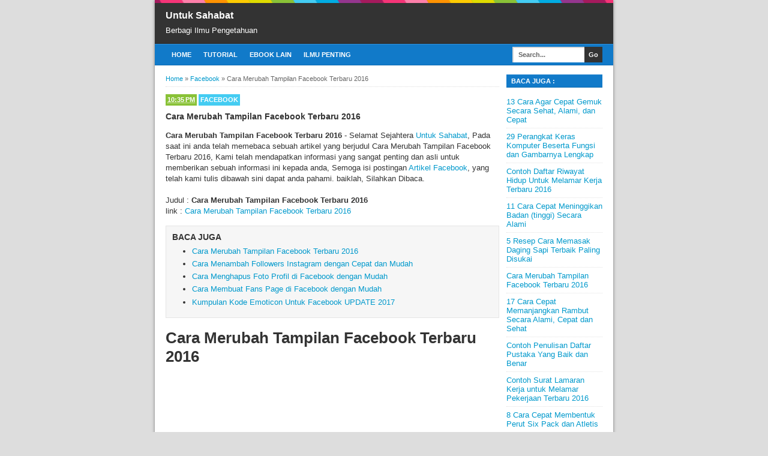

--- FILE ---
content_type: text/html; charset=UTF-8
request_url: https://mazinubersahabat.blogspot.com/2013/03/cara-merubah-tampilan-facebook-tren.html?showComment=1363587290323
body_size: 29706
content:
<!DOCTYPE html>
<html dir='ltr' xmlns='http://www.w3.org/1999/xhtml' xmlns:b='http://www.google.com/2005/gml/b' xmlns:data='http://www.google.com/2005/gml/data' xmlns:expr='http://www.google.com/2005/gml/expr'>
<head>
<link href='https://www.blogger.com/static/v1/widgets/335934321-css_bundle_v2.css' rel='stylesheet' type='text/css'/>
<!--[if lt IE 9]> <script src="http://html5shiv.googlecode.com/svn/trunk/html5.js"> </script> <![endif]-->
<meta content='width=device-width,initial-scale=1,minimum-scale=1,maximum-scale=1' name='viewport'/>
<meta content='text/html;charset=UTF-8' http-equiv='Content-Type'/>
<meta content='IE=edge,chrome=1' http-equiv='X-UA-Compatible'/>
<meta content='text/html; charset=UTF-8' http-equiv='Content-Type'/>
<meta content='blogger' name='generator'/>
<link href='https://mazinubersahabat.blogspot.com/favicon.ico' rel='icon' type='image/x-icon'/>
<link href='http://mazinubersahabat.blogspot.com/2013/03/cara-merubah-tampilan-facebook-tren.html' rel='canonical'/>
<link rel="alternate" type="application/atom+xml" title="Untuk Sahabat - Atom" href="https://mazinubersahabat.blogspot.com/feeds/posts/default" />
<link rel="alternate" type="application/rss+xml" title="Untuk Sahabat - RSS" href="https://mazinubersahabat.blogspot.com/feeds/posts/default?alt=rss" />
<link rel="service.post" type="application/atom+xml" title="Untuk Sahabat - Atom" href="https://draft.blogger.com/feeds/2074317033000286399/posts/default" />

<link rel="alternate" type="application/atom+xml" title="Untuk Sahabat - Atom" href="https://mazinubersahabat.blogspot.com/feeds/827539754374519730/comments/default" />
<!--Can't find substitution for tag [blog.ieCssRetrofitLinks]-->
<link href='https://blogger.googleusercontent.com/img/b/R29vZ2xl/AVvXsEiiT8GFiqopSeMxtEk3CJZUvKEXrX90HeOvj-v492EnzNejF-wH1bckgyKf3axtAEmoLwvOh_us3OJv94S9Y-2WYkAQh-lBHz-eI1Qo9yRFGp7i1jpqmaqqBrDwaeH7Lz3TItJSFTVrFU8/s400/tampilan+facebook.jpg' rel='image_src'/>
<meta content='http://mazinubersahabat.blogspot.com/2013/03/cara-merubah-tampilan-facebook-tren.html' property='og:url'/>
<meta content='Cara Merubah Tampilan Facebook Terbaru 2016' property='og:title'/>
<meta content='  Cara Merubah Tampilan Tema Facebook Terbaru 2016  - Saya akan posting kepada kalian tentang Cara Merubah Tampilan Facebook . Tampilan Face...' property='og:description'/>
<meta content='https://blogger.googleusercontent.com/img/b/R29vZ2xl/AVvXsEiiT8GFiqopSeMxtEk3CJZUvKEXrX90HeOvj-v492EnzNejF-wH1bckgyKf3axtAEmoLwvOh_us3OJv94S9Y-2WYkAQh-lBHz-eI1Qo9yRFGp7i1jpqmaqqBrDwaeH7Lz3TItJSFTVrFU8/w1200-h630-p-k-no-nu/tampilan+facebook.jpg' property='og:image'/>
<meta content='cp4-M__DHpDFVamQ2FafCtWXIshFKzpB7gQaNvMKkFo' name='google-site-verification'/>
<!-- SEO Meta Tag -->
<meta content='Cara Merubah Tampilan Facebook Terbaru 2016' name='keywords'/>
<!-- SEO Title Tag -->
<title>Cara Merubah Tampilan Facebook Terbaru 2016 | Untuk Sahabat</title>
<meta content='YOUR_APPLICATION_ID' property='fb:app_id'/>
<style id='page-skin-1' type='text/css'><!--
/*
-----------------------------------------------
Blogger Template Style
Name:     BroSense
Designer: Mas Sugeng
URL:      www.mas-sugeng.com
----------------------------------------------- */
/* Variable definitions
====================
<Variable name="keycolor" description="Main Color" type="color" default="#117AC9"/>
<Group description="Page Text" selector="body">
<Variable name="body.font" description="Font" type="font"
default="normal normal 13px Arial, sans-serif"/>
<Variable name="body.text.color" description="Main Text Color" type="color" default="#333333"/>
</Group>
<Group description="Links" selector=".main-outer">
<Variable name="link.color" description="Link Color" type="color" default="#0099cc"/>
<Variable name="link.visited.color" description="Visited Color" type="color" default="#0099cc"/>
<Variable name="link.hover.color" description="Hover Color" type="color" default="#006c8e"/>
</Group>
<Group description="Body Backgrounds" selector=".body-fauxcolumns-outer">
<Variable name="body.background.color" description="Outer Background" type="color" default="#dddddd"/>
</Group>
<Group description="Wrapper Backgrounds" selector="#wrapper">
<Variable name="wrapper.background.color" description="Wrapper Background" type="color" default="#ffffff"/>
</Group>
<Group description="Header Background" selector="#header-wrapper">
<Variable name="header.background.color" description="Header Background" type="color" default="#333333"/>
<Variable name="header.border.color" description="Border Color" type="color" default="#232323"/>
</Group>
<Variable name="body.background" description="Body Background" type="background"
color="#dddddd" default="$(color) none repeat scroll top left"/>
<Variable name="body.background.override" description="Body Background Override" type="string" default=""/>
<Group description="Blog Title" selector=".header h1.title, .header p.title">
<Variable name="header.font" description="Font" type="font"
default="normal bold 16px Arial, sans-serif"/>
<Variable name="header.text.color" description="Title Color" type="color" default="#ffffff" />
</Group>
<Group description="Blog Description" selector=".header .description">
<Variable name="description.text.color" description="Description Color" type="color"
default="#ffffff" />
</Group>
<Group description="Post Title" selector="h2.post-title">
<Variable name="post.title.font" description="Font" type="font"
default="normal bold 14px Arial, Helvetica, FreeSans, sans-serif"/>
<Variable name="post.title.color" description="Text Color" type="color" default="#333333"/>
</Group>
<Group description="Post Date" selector=".post-label-block .date-block">
<Variable name="post.date.background.color" description="Background Color" type="color"
default="#89C237"/>
<Variable name="post.date.color" description="Text Color" type="color"
default="#ffffff"/>
</Group>
<Group description="Post Lebel" selector=".post-label-block .label-block">
<Variable name="post.label.background.color" description="Background Color" type="color"
default="#44CCF2"/>
<Variable name="post.label.color" description="Text Color" type="color"
default="#ffffff"/>
</Group>
<Group description="Post Thumbnail" selector=".img-thumbnail">
<Variable name="post.thumbnail.background.color" description="Background Color" type="color"
default="#ffffff"/>
<Variable name="post.thumbnail.border.background.color" description="Border Color" type="color"
default="#e5e5e5"/>
</Group>
<Group description="Sidebar Title" selector=".sidebar h2">
<Variable name="widget.title.background.color" description="Background Color" type="color" default="#117AC9"/>
<Variable name="widget.title.font" description="Title Font" type="font"
default="bold normal 11px Arial, sans-serif"/>
<Variable name="widget.title.text.color" description="Title Color" type="color" default="#ffffff"/>
</Group>
<Group description="Sidebar Title Border" selector=".sidebar h2">
<Variable name="sidebar.title.border.top.color" description="Border Top Color" type="color" default="#3690D4"/>
<Variable name="sidebar.title.border.bottom.color" description="Border Bottom Color" type="color" default="#0F6DB3"/>
</Group>
<Group description="Navigation Menu" selector="#nav">
<Variable name="navigation.menu.font" description="Font" type="font"
default="bold normal 11px Arial, sans-serif"/>
<Variable name="menu.background.color" description="Background Color" type="color" default="#117AC9"/>
<Variable name="menu.navigation.text.color" description="Text Color" type="color" default="#ffffff"/>
<Variable name="menu.navigation.hover.color" description="Hover Color" type="color" default="#333333"/>
</Group>
<Group description="Navigation Menu Border" selector="#nav">
<Variable name="menu.border.top.color" description="Border Top Color" type="color" default="#3690D4"/>
<Variable name="menu.border.bottom.color" description="Border Bottom Color" type="color" default="#0F6DB3"/>
</Group>
<Group description="Search Box" selector="#search-form">
<Variable name="input.background.color" description="Input Background Color" type="color" default="#ffffff"/>
<Variable name="button.background.color" description="Button Background Color" type="color" default="#333333"/>
<Variable name="input.color" description="Input Color" type="color" default="#666666"/>
<Variable name="button.color" description="Button Color" type="color" default="#ffffff"/>
</Group>
<Group description="Footer" selector="#footer-wrapper">
<Variable name="footer.font" description="Font" type="font"
default="normal normal 11px Arial, sans-serif"/>
<Variable name="footer.background.color" description="Background Color" type="color" default="#333333"/>
<Variable name="footer.color" description="Footer Color" type="color" default="#ffffff"/>
<Variable name="footer.border.color" description="Border Color" type="color" default="#454545"/>
</Group>
*/
/**
* Eric Meyer&#39;s Reset CSS v2.0 (http://meyerweb.com/eric/tools/css/reset/)
* http://cssreset.com
*/
html,body,div,span,applet,object,iframe,h1,h2,h3,h4,h5,h6,p,blockquote,pre,a,abbr,acronym,address,big,cite,code,del,dfn,em,img,ins,kbd,q,s,samp,small,strike,strong,sub,sup,tt,var,b,u,i,center,dl,dt,dd,ol,ul,li,fieldset,form,label,legend,table,caption,tbody,tfoot,thead,tr,th,td,article,aside,canvas,details,embed,figure,figcaption,footer,header,hgroup,menu,nav,output,ruby,section,summary,time,mark,audio,video{margin:0;padding:0;border:0;font-size:100%;font:inherit;vertical-align:baseline;}/* HTML5 display-role reset for older browsers */article,aside,details,figcaption,figure,footer,header,hgroup,menu,nav,section{display:block;}body{line-height:1;display:block;}*{margin:0;padding:0;}html{display:block;}ol,ul{list-style:none;}blockquote,q{quotes:none;}blockquote:before,blockquote:after,q:before,q:after{content:&#39;&#39;;content:none;}table{border-collapse:collapse;border-spacing:0;}
/* FRAMEWORK */
.navbar,.post-feeds,.feed-links{display:none;
}
.section,.widget{margin:0 0 0 0;padding:0 0 0 0;
}
strong,b{font-weight:bold;
}
cite,em,i{font-style:italic;
}
a:link{color:#0099cc;text-decoration:none;outline:none;transition:all 0.5s;-moz-transition:all 0.5s;-webkit-transition:all 0.5s;
}
a:visited{color:#0099cc;text-decoration:none;
}
a:hover{color:#006c8e;text-decoration:none;
}
a img{border:none;border-width:0;outline:none;
}
abbr,acronym{border-bottom:1px dotted;cursor:help;
}
sup,sub{vertical-align:baseline;position:relative;top:-.4em;font-size:86%;
}
sub{top:.4em;}small{font-size:86%;
}
kbd{font-size:80%;border:1px solid #999;padding:2px 5px;border-bottom-width:2px;border-radius:3px;
}
mark{background-color:#ffce00;color:black;
}
p,blockquote,pre,table,figure,hr,form,ol,ul,dl{margin:1.5em 0;
}
hr{height:1px;border:none;background-color:#666;
}
/* heading */
h1,h2,h3,h4,h5,h6{font-weight:bold;line-height:normal;margin:0 0 0.6em;
}
h1{font-size:200%
}
h2{font-size:180%
}
h3{font-size:160%
}
h4{font-size:140%
}
h5{font-size:120%
}
h6{font-size:100%
}
/* list */
ol,ul,dl{margin:.5em 0em .5em 3em
}
ol{list-style:decimal outside
}
ul{list-style:disc outside
}
li{margin:.5em 0
}
dt{font-weight:bold
}
dd{margin:0 0 .5em 2em
}
/* form */
input,button,select,textarea{font:inherit;font-size:100%;line-height:normal;vertical-align:baseline;
}
textarea{display:block;-webkit-box-sizing:border-box;-moz-box-sizing:border-box;box-sizing:border-box;
}
/* code blockquote */
pre,code{font-family:&quot;Courier New&quot;,Courier,Monospace;color:inherit;
}
pre{white-space:pre;word-wrap:normal;overflow:auto;
}
blockquote{background:#f8f8f8;margin-left:2em;margin-right:2em;border-left:4px solid #ccc;padding:1em 1em;font-style:italic;
}
/* table */
.post-body table[border=&quot;1&quot;] th, .post-body table[border=&quot;1&quot;] td, .post-body table[border=&quot;1&quot;] caption{border:1px solid;padding:.2em .5em;text-align:left;vertical-align:top;
}
.post-body table.tr-caption-container {border:1px solid #e5e5e5;
}
.post-body th{font-weight:bold;
}
.post-body table[border=&quot;1&quot;] caption{border:none;font-style:italic;
}
.post-body table{background:#f6f6f6;
}
.post-body td, .post-body th{vertical-align:top;text-align:left;font-size:13px;padding:3px 5px;border:1px solid #e5e5e5;
}
.post-body th{background:#eee;
}
.post-body table.tr-caption-container td {background:#f6f6f6;border:none;padding:8px;
}
.post-body img {max-width:100%;height:auto;
}
.post-body img, .post-body table.tr-caption-container {max-width:100%;height:auto;
}
.post-body .separator img {max-width:92%;height:auto;
}
.post-body td.tr-caption {color:#666;font-size:80%;padding:0px 8px 8px !important;
}
body#layout #wrapper {
padding:0 0 0 0;
}
body#layout #banner728, body#layout #banner728-bottom {
padding:0 18px;
width:auto;
max-width:100%;
}
body#layout #header-wrapper {
margin-top:32px;
}
img {
max-width:100%;
height:auto;
border:0;
}
table {
max-width:100%;
}
.clear {
clear:both;
}
.clear:after {
visibility:hidden;
display:block;
font-size:0;
content:" ";
clear:both;
height:0;
}
body {
background:#dddddd none repeat scroll top left;
margin:0 0 0 0;
padding:0 0 0 0;
color:#333333;
font:normal normal 13px Arial, sans-serif;
text-align:left;
}
/* WRAPPER */
#wrapper {
background:#ffffff;
max-width:764px;
margin:0 auto;
padding:0;
box-shadow:0px 0px 5px rgba(30, 30, 30, 0.52);
}
/* HEADER WRAPPER */
#header-wrapper {
background:#333333 url(https://blogger.googleusercontent.com/img/b/R29vZ2xl/AVvXsEiVovMhWx6v9vJN2kxe9-kqVkod7qz6n6qiM3Wodafdl72kfZdIxl47HpYT_8x70deFegEpaDnAhnKGtSKXD3AqWmzWgHZr1lecyJe2hxkXJUF0RMEtWG__IuTA59SEbtLk99cy_STwjigU/s1600/line.png) repeat-x top center;
margin:0 auto;
padding:17px 18px 12px;
overflow:hidden;
color:#ffffff;
border-bottom:1px solid #232323;
}
#header-wrapper a img, .banner728 a img {
display:block;
}
.header {
float:left;
max-width:250px;
width:100%;
margin:0 0;
}
.header img {
max-width:250px;
height:auto;
}
.header h1.title,.header p.title {
font:normal bold 16px Arial, sans-serif;
margin:0 0 0 0
}
.header .description {
color:#ffffff;
margin:0.5em 0 0;
padding:0px 0px 0px 0px;
}
.header a {
color:#ffffff;
}
.header a:hover {
color:#0099cc;
}
.banner468 {
float:right;
max-width:468px;
width:100%;
margin:0 0;
}
/* MENU NAVIGATION */
#nav {
font:bold normal 11px Arial, sans-serif;
background:#117AC9;
border-top: 1px solid #3690D4;
border-bottom:1px solid #0F6DB3;
margin:0 auto;
padding:0 0;
text-transform:uppercase;
display:inline-block;
max-width:764px;
width:100%;
}
#nav ul#menu {
float:left;
margin:0px 0px 0px 18px;
padding:0px 0px;
height:34px;
}
#nav li {
margin:0px 0px;
padding:0px 0px;
float:left;
display:inline;
list-style:none;
position:relative;
}
#nav li > a {
display:block;
padding:0 10px;
margin:3px 0;
line-height:28px;
text-decoration:none;
color:#ffffff;
}
#nav li li > a {
display:block;
padding:0 10px;
margin:0 0;
line-height:24px;
text-decoration:none;
color:#ffffff;
}
#nav li:hover > a, #nav a:hover {
background-color:#333333;
}
#nav li ul {
background:#555;
margin:0 0;
width:170px;
height:auto;
position:absolute;
top:31px;
left:0px;
z-index:10;
display:none;
}
#nav li li {
display:block;
float:none;
}
#nav li:hover > ul {
display:block;
}
#nav li ul ul {
left:100%;
top:0px;
}
#search-form {
float:right;
margin:0 18px 0 0;
font-weight:bold;
}
#search-form input#search-box[type="text"] {
background:#ffffff;
float:left;
box-shadow: inset 2px 2px 0 rgba(75, 75, 75, 0.22);
height:26px;
line-height:26px;
margin:4px 0;
padding:0 10px;
width:100px;
color:#666666;
border:none;
}
#search-form input#search-button[type="submit"] {
float:right;
background:#333333;
color:#ffffff;
height:26px;
line-height:26px;
margin:4px 0;
padding:0 7px;
border:none;
}
#search-form input#search-button[type="submit"]:hover{
background:#222;
cursor:pointer
}
#search-form input#search-box[type="text"]:focus {
background:#eee;
outline:none;
}
.banner728, .banner728-bottom {
padding:0 18px;
}
.banner728 h2, .banner728-bottom h2{
display:none;
}
.banner728 .widget-content {
margin:6px 0 0;
max-width:728px;
overflow:hidden;
}
.banner728-bottom .widget-content {
margin:6px 0;
max-width:728px;
overflow:hidden;
}
/* CONTENT WRAPPER */
#content-wrapper {
position:relative;
margin:0 auto;
padding:0 18px;
overflow:hidden;
word-wrap:break-word;
}
/* POST WRAPPER */
#post-wrapper {
float:left;
width:100%;
margin:12px -160px 12px 0
}
.post-container {
margin:0 172px 0 0;
max-width:100%;
}
.breadcrumbs {
font-size:11px;
color:#666;
padding:0 0 5px;
margin:0 0 12px;
border-bottom:1px dotted #ddd;
}
.post-label-block {
margin:0 0 8px;
font-weight:bold;
text-transform:uppercase;
font-size:11px;
}
.post-label-block .label-block {
background:#44CCF2;
color:#ffffff;
display:inline-block;
padding:2px 3px;
margin:0 0 2px;
}
.post-label-block .date-block {
background:#89C237;
color:#ffffff;
display:inline-block;
padding:2px 3px;
margin:0 0 2px;
}
.post-label-block .label-block:hover, .post-label-block .date-block:hover {
background:#333;
}
.post-label-block abbr {
border-bottom:none;
}
.post {
border-bottom:1px dotted #ddd;
margin:0 0 12px;
padding:0 0 7px;
overflow:hidden;
}
.post-body {
line-height: 1.4;
}
h2.post-title, h1.post-title {
font:normal bold 14px Arial, Helvetica, FreeSans, sans-serif;
}
h1.post-title {
margin-bottom:15px;
}
h2.post-title a, h1.post-title a, h2.post-title, h1.post-title {
color:#333333;
}
h2.post-title a:hover, h1.post-title a:hover {
color:#0099cc;
}
.img-thumbnail {
background:#ffffff;
float:left;
width:90px;
height:90px;
margin:0 10px 5px 0;
padding:6px;
border:1px solid #e5e5e5;
}
.img-thumbnail img {
width:90px;
height:90px;
}
.post-author {
color:#999;
font-style:italic;
margin:15px 0 0;
font-size:11px;
font-weight:bold;
}
.post-author a {
color:#999;
}
.post-author a:hover {
border-bottom:1px dotted #ddd;
}
#blog-pager {
margin:0 0;
clear:both !important;
padding:3px 3px;
text-transform:uppercase;
font-size:11px;
font-weight:bold;
}
#blog-pager-newer-link a {
background:#89C237;
float:left;
display:block;
padding:2px 3px;
color:#fff;
}
#blog-pager-older-link a {
background:#89C237;
float:right;
display:block;
padding:2px 3px;
color:#fff;
}
a.home-link {
background:#89C237;
display:inline-block;
padding:2px 3px;
color:#fff;
}
#blog-pager-older-link a:hover, #blog-pager-newer-link a:hover, a.home-link:hover {
background-color:#333;
color:#fff;
}
/* SIDEBAR WRAPPER */
#sidebar-wrapper {
float:right;
width:160px;
margin:12px 0;
}
.sidebar-container {
margin:0 0;
}
.sidebar h2 {
font:bold normal 11px Arial, sans-serif;
background:#117AC9;
color:#ffffff;
margin:0 0 10px 0;
padding:4px 8px;
text-transform:uppercase;
border-top: 1px solid #3690D4;
border-bottom:1px solid #0F6DB3;
}
.sidebar .widget {
padding:0 0 10px;
}
.sidebar ul, .sidebar ol {
list-style-type:none;
margin:0 0 0 0;
padding:0 0 0 0;
}
.sidebar li {
margin:0 0 0 0;
padding:3px 0;
border-bottom:1px dotted #ddd
}
/* label */
.label-size-1,.label-size-2,.label-size-3,.label-size-4,.label-size-5 {
font-size:100%;
filter:alpha(100);
opacity:10
}
.cloud-label-widget-content{
text-align:left
}
.label-size{
display:block;
float:left;
background:#89C237;
margin:0 3px 3px 0;
color:#eee;
font-size:11px;
text-transform:uppercase;
font-weight:bold;
}
.label-size a,.label-size span{
display:inline-block;
color:#fff;
padding:2px 3px;
}
.label-size:hover{
background:#333333
}
.label-count {
white-space:nowrap;
padding-right:3px;
margin-left:-3px;
}
.label-size {
line-height:1.2
}
/* popular post */
.PopularPosts .item-thumbnail{
margin:0 6px 6px 0;
display:inline;
padding:6px;
border:1px solid #e5e5e5;
}
.PopularPosts .item-thumbnail a img{
height:40px;
width:40px;
display:block;
margin:0;
padding:0;
}
.PopularPosts .widget-content ul li{
padding:6px 0px !important;
border-bottom:1px dotted #e2e2e2;
}
.PopularPosts .item-title{
font-weight:bold;
}
.PopularPosts .item-snippet {
font-size:10px;
color:#666;
}
.profile-img {
display:inline;
opaciry:10;
margin:0 6px 3px 0;
}
/* ==== Related Post Widget Start ==== */
.related-post {
margin:15px 0px 0px;
border:1px solid #e5e5e5;
padding:10px;
background:#f6f6f6;
}
.related-post h4 {
font-size:14px;
margin:0 0 .5em;
text-transform:uppercase;
}
.related-post-style-2 {
margin:0 0 0 0 !important;
padding:0 0 0 0 !important;
list-style:none;
}
.related-post-style-2 li {
margin:0 0 0 0;
padding:0 0 0 0;
}
.related-post-style-2 li {
padding:5px 0 !important;
border-top:1px solid #eee;
overflow:hidden;
}
.related-post-style-2 li:first-child {border-top:none}
.related-post-style-2 .related-post-item-thumbnail {
width:30px;
height:30px;
max-width:none;
max-height:none;
background:#fff;
border: 1px solid #e5e5e5;
padding:3px;
float:left;
margin:2px 8px 0 0;
}
.related-post-style-2 .related-post-item-title {
font:bold 14px Arial, sans-serif;
}
.related-post-style-2 .related-post-item-summary {
display:block;
overflow:hidden;
font-size:11px;
}
.related-post-style-2 .related-post-item-more {}
/* share buttons */
.share-buttons-box {
height: 67px;
margin:20px 0 0;
overflow:hidden;
}
.share-buttons {
margin:0 0;
height:67px;
float:left;
}
.share-buttons .share {
float:left;
margin-right:10px;
display:inline-block;
}
/* facebook comments */
.fbbox-comments {
box-sizing: border-box;
-moz-box-sizing: border-box;
background:#f6f6f6;
border:1px solid #e5e5e5;
margin: 0 0 20px;
}
.fb-comments{width: 100% !important;}
.fb-comments iframe[style]{width: 100% !important;}
.fb-like-box{width: 100% !important;}
.fb-like-box iframe[style]{width: 100% !important;}
.fb-comments span{width: 100% !important;}
.fb-comments iframe span[style]{width: 100% !important;}
.fb-like-box span{width: 100% !important;}
.fb-like-box iframe span[style]{width: 100% !important;
}
/* FOOTER WRAPPER */
#footer-wrapper {
background:#333333;
margin:0 auto;
padding:12px 18px;
overflow:hidden;
color:#ffffff;
font:normal normal 11px Arial, sans-serif;
border-top:1px solid #454545;
}
.footer-left {
float:left;
}
.footer-right {
float:right;
}
#footer-wrapper a {
color:#ffffff;
}
#footer-wrapper a:hover {
color:#0099cc;
}
.tinynav {
background:#fff;
display:none;
margin:4px 0 4px 18px;
padding:4px;
border-top:2px solid #ddd;
border-left:2px solid #ddd;
border-right:none;
border-bottom:none;
}
.tinynav option {
padding:0 4px;
}
@media only screen and (max-width:768px){
.header, .banner468 {
float:none;
max-width:100%;
}
.header {
margin:0 0 12px;
}
}
@media only screen and (max-width:640px){
.tinynav {
display: inline-block;
}
#menu {
display:none;
}
}
@media only screen and (max-width:480px){
#header-wrapper {
padding:17px 10px 12px;
}
.header, .banner468 {
text-align:center;
}
#content-wrapper, .banner728, .banner728-bottom {
padding:0 10px;
}
#post-wrapper, #sidebar-wrapper {
width:100%;
max-width:100%;
float:none;
margin:12px 0 12px 0;
}
.post-container {
margin:0 0 0 0;
}
#nav ul#menu {
margin:0px 0px 0px 10px;
}
#search-form {
margin:0 10px 0 0;
}
#footer-wrapper {
padding:12px 10px;
text-align:center;
}
.footer-left, .footer-right {
float:none;
}
.tinynav {
margin:3px 0 3px 10px;
}
.comment .comment-thread.inline-thread .comment {
margin: 0 0 0 0 !important;
}
.related-post {
padding:8px;
}
.comments .comments-content {
padding:0 8px !important;
}
.comments .comments-content .comment-thread ol {
margin:8px 0 !important;
}
}
@media screen and (max-width:320px){
.img-thumbnail {
width:70px;
height:70px;
margin:0 6px 3px 0;
}
.img-thumbnail img {
width:70px;
height:70px;
}
#search-form input#search-box[type="text"] {
width:80px;
}
}
/* VIEWPORT */
@-wekit-viewport{width:device-width;max-zoom:1;min-zoom:1}
@-moz-viewport{width:device-width;max-zoom:1;min-zoom:1}
@-ms-viewport{width:device-width;max-zoom:1;min-zoom:1}
@-o-viewport{width:device-width;max-zoom:1;min-zoom:1}
@viewport{width:device-width;max-zoom:1;min-zoom:1}

--></style>
<style type='text/css'>
/* COMMENT */

.comment-form {
	overflow:hidden;
}
.comments h3 {
	font-weight:bold;
	margin:0 0 15px 0;
	font-size:14px;
	padding:0 0 0 0;
}
h4#comment-post-message {
	display:none;
	margin:0 0 0 0;
}
.comments{
	clear:both;
	margin-top:10px;
	margin-bottom:0
}
.comments .comments-content {
	font-size:13px;
	margin-bottom:8px;
	background: none repeat scroll 0% 0% #F6F6F6;
	padding:0 12px;
	border: 1px solid #e5e5e5;
	
}
.comments .comments-content .comment-thread ol{
	text-align:left;
	margin:12px 0;
	padding:0
}

.comments .avatar-image-container {
	background:#fff;
	overflow:hidden;
	padding:6px;
	border:1px solid #e5e5e5;
}
.comments .comment-block{
	position:relative;
	background:#fff;
	padding:10px;
	margin-left:60px;
	border:1px solid #e5e5e5;
}

.comments .comments-content .comment-replies{
	margin:8px 0;
	margin-left:60px
}
.comments .comments-content .comment-thread:empty{
	display:none
}
.comments .comment-replybox-single {
	padding:0;
	margin:8px 0;
	margin-left:60px;
}
.comments .comment-replybox-thread {
	margin:8px 0 0 0;
	padding:0;
}


.comments .comments-content .comment{
	margin-bottom:6px;
	padding:0
}
.comments .comments-content .comment:first-child {
	padding:0;
	margin:0
}
.comments .comments-content .comment:last-child {
	padding:0;
	margin:0
}
.comments .comment-thread.inline-thread .comment, .comments .comment-thread.inline-thread .comment:last-child {
	margin:0px 0px 5px 30%
}
.comment .comment-thread.inline-thread .comment:nth-child(6) {
	margin:0px 0px 5px 25%;
}
.comment .comment-thread.inline-thread .comment:nth-child(5) {
	margin:0px 0px 5px 20%;
}
.comment .comment-thread.inline-thread .comment:nth-child(4) {
	margin:0px 0px 5px 15%;
}
.comment .comment-thread.inline-thread .comment:nth-child(3) {
	margin:0px 0px 5px 10%;
}
.comment .comment-thread.inline-thread .comment:nth-child(2) {
	margin:0px 0px 5px 5%;
}
.comment .comment-thread.inline-thread .comment:nth-child(1) {
	margin:0px 0px 5px 0;
}

.comments .comments-content .comment-thread{
	margin:0;
	padding:0
}
.comments .comments-content .inline-thread{
	padding:0 0;
	margin:0
}

.comments .comments-content .icon.blog-author{
	position:absolute;
	top:-2px;
	right:-2px;
	margin:0;
	background-image: url(//3.bp.blogspot.com/-c0gwWErZ6ZI/UbSD539E_qI/AAAAAAAAAPQ/vQuaJw27r1A/s1600/bitmap.png);
	width:59px;
	height:43px;
}

.comments .comment .comment-actions a{
	background:#89C237;
	display:inline-block;
	color:#fff;
	font-weight:bold;
	font-size:10px;
	line-height:15px;
	padding:2px 3px;
	margin:4px 8px 0 0;
}
.comments .comment .comment-actions a:hover, .comments .continue a:hover{
	text-decoration:none;
	background:#333;
}

.comments .continue a {
	background:#89C237;
	color:#fff;
	display:inline-block;
	padding:3px 4px;
	font-size:10px;
}

.pesan-komentar {
	background:#fff;
	padding:10px 20px;
	margin:0 8px;
	border:1px solid #e5e5e5;
}
.pesan-komentar p {
	line-height:normal;
	margin:0 0;
}

</style>
<script type='text/javascript'>
//<![CDATA[
function bp_thumbnail_resize(image_url,post_title)
{
var image_width=100;
var image_height=100;
image_tag='<img width="'+image_width+'" height="'+image_height+'" src="'+image_url.replace('/s72-c/','/w'+image_width+'-h'+image_height+'-c/')+'" alt="'+post_title.replace(/"/g,"")+'" title="'+post_title.replace(/"/g,"")+'"/>';
if(post_title!="") return image_tag; else return ""; 
}
//]]>
</script>
<!-- Script Related Post With Thumbnail -->
<script src="//ajax.googleapis.com/ajax/libs/jquery/1.7.1/jquery.min.js"></script>
<script>
//<![CDATA[
/*! http://tinynav.viljamis.com v1.2 by @viljamis */
(function(a,k,g){a.fn.tinyNav=function(l){var c=a.extend({active:"selected",header:"",indent:"- ",label:""},l);return this.each(function(){g++;var h=a(this),b="tinynav"+g,f=".l_"+b,e=a("<select/>").attr("id",b).addClass("tinynav "+b);if(h.is("ul,ol")){""!==c.header&&e.append(a("<option/>").text(c.header));var d="";h.addClass("l_"+b).find("a").each(function(){d+='<option value="'+a(this).attr("href")+'">';var b;for(b=0;b<a(this).parents("ul, ol").length-1;b++)d+=c.indent;d+=a(this).text()+"</option>"});
e.append(d);c.header||e.find(":eq("+a(f+" li").index(a(f+" li."+c.active))+")").attr("selected",!0);e.change(function(){k.location.href=a(this).val()});a(f).after(e);c.label&&e.before(a("<label/>").attr("for",b).addClass("tinynav_label "+b+"_label").append(c.label))}})}})(jQuery,this,0);
//]]>
</script>
<script>
// TinyNav.js
$(function () {
  $('#menu').tinyNav();
});
</script>
<script src="//ajax.googleapis.com/ajax/libs/jquery/1.8.2/jquery.min.js" type="text/javascript"></script>
<script src="//ajax.googleapis.com/ajax/libs/jqueryui/1.11.2/jquery-ui.min.js" type="text/javascript"></script>
<link href='https://draft.blogger.com/dyn-css/authorization.css?targetBlogID=2074317033000286399&amp;zx=72e0d108-2cab-4a26-a5e5-d521f0eea7e1' media='none' onload='if(media!=&#39;all&#39;)media=&#39;all&#39;' rel='stylesheet'/><noscript><link href='https://draft.blogger.com/dyn-css/authorization.css?targetBlogID=2074317033000286399&amp;zx=72e0d108-2cab-4a26-a5e5-d521f0eea7e1' rel='stylesheet'/></noscript>
<meta name='google-adsense-platform-account' content='ca-host-pub-1556223355139109'/>
<meta name='google-adsense-platform-domain' content='blogspot.com'/>

<!-- data-ad-client=ca-pub-8064971981042282 -->

</head>
<body class='loading'>
<div id='fb-root'></div>
<script>
	//<![CDATA[
	window.fbAsyncInit = function() {
	FB.init({
	appId : 'YOUR_APPLICATION_ID',
	status : true, // check login status
	cookie : true, // enable cookies to allow the server to access the session
	xfbml : true // parse XFBML
	});
	};
	(function() {
	var e = document.createElement('script');
	e.src = document.location.protocol + '//connect.facebook.net/en_US/all.js';
	e.async = true;
	document.getElementById('fb-root').appendChild(e);
	}());
	//]]>
	</script>
<!-- navbar menu start -->
<div class='navbar section' id='navbar'><div class='widget Navbar' data-version='1' id='Navbar1'><script type="text/javascript">
    function setAttributeOnload(object, attribute, val) {
      if(window.addEventListener) {
        window.addEventListener('load',
          function(){ object[attribute] = val; }, false);
      } else {
        window.attachEvent('onload', function(){ object[attribute] = val; });
      }
    }
  </script>
<div id="navbar-iframe-container"></div>
<script type="text/javascript" src="https://apis.google.com/js/platform.js"></script>
<script type="text/javascript">
      gapi.load("gapi.iframes:gapi.iframes.style.bubble", function() {
        if (gapi.iframes && gapi.iframes.getContext) {
          gapi.iframes.getContext().openChild({
              url: 'https://draft.blogger.com/navbar/2074317033000286399?po\x3d827539754374519730\x26origin\x3dhttps://mazinubersahabat.blogspot.com',
              where: document.getElementById("navbar-iframe-container"),
              id: "navbar-iframe"
          });
        }
      });
    </script><script type="text/javascript">
(function() {
var script = document.createElement('script');
script.type = 'text/javascript';
script.src = '//pagead2.googlesyndication.com/pagead/js/google_top_exp.js';
var head = document.getElementsByTagName('head')[0];
if (head) {
head.appendChild(script);
}})();
</script>
</div></div>
<!-- navbar menu end -->
<!-- wrapper start -->
<div id='wrapper'>
<!-- header wrapper start -->
<header id='header-wrapper'>
<div class='header section' id='header'><div class='widget Header' data-version='1' id='Header1'>
<div id='header-inner'>
<div class='titlewrapper'>
<p class='title'>
<a href='https://mazinubersahabat.blogspot.com/'>
Untuk Sahabat
</a>
</p>
<div class='descriptionwrapper'>
<p class='description'><span>Berbagi Ilmu Pengetahuan</span></p>
</div>
</div>
</div>
</div></div>
<div class='banner468 no-items section' id='banner468'></div>
<div class='clear'></div>
</header>
<!-- header wrapper end -->
<!-- desktop navigation menu start -->
<nav id='nav'>
<ul id='menu'>
<li><a href='/'>Home</a></li>
<li><a href='#'>Tutorial</a>
<ul>
<li><a href='http://www.untuksahabat.info/search/label/Adobe%20Photoshop'>Adobe Photoshop</a></li>
<li><a href='http://www.untuksahabat.info/search/label/Android'>Android</a></li>
<li><a href='http://www.untuksahabat.info/search/label/Buku%20Tutorial'>Buku Tutorial</a></li>
<li><a href='http://www.untuksahabat.info/search/label/Cara%20Memasak'>Cara Memasak</a>
</li>
<li><a href='http://www.untuksahabat.info/search/label/Smartphone'>Smartphone</a></li>
<li><a href='http://www.untuksahabat.info/search/label/Teknologi'>Tegnologi</a></li>
<li><a href='http://www.untuksahabat.info/search/label/Tips%20dan%20Trik'>Tips Trik</a></li>
<li><a href='http://www.untuksahabat.info/search/label/Trik%20Internet'>Trik Internet</a></li>
</ul>
</li>
<li><a href='#'>Ebook Lain</a>
<ul>
<li><a href='http://www.untuksahabat.info/search/label/Cerita%20Lucu'>Cerita Lucu</a>
</li>
<li><a href='http://www.untuksahabat.info/search/label/Contoh'>Contoh</a></li>
<li><a href='http://www.untuksahabat.info/search/label/Desain%20Rumah'>Desain rumah</a></li>
<li><a href='http://www.untuksahabat.info/search/label/Facebook'>Facebook</a></li>
<li><a href='http://www.untuksahabat.info/search/label/Facebook%20Aplikasi'>Aplikasi Facebook</a></li>
<li><a href='http://www.untuksahabat.info/search/label/Fashion'>Fashion</a></li>
<li><a href='http://www.untuksahabat.info/search/label/Kata-kata%20Motivasi'>Kata Motivasi</a></li>
<li><a href='http://www.untuksahabat.info/search/label/Kata-kata%20Mutiara'>Kata Mutiara</a></li>
<li><a href='http://www.untuksahabat.info/search/label/Kesehatan'>Kesehatan</a></li>
<li><a href='http://www.untuksahabat.info/search/label/Kesehatan%20Hewan'>Kesehatan Hewan</a></li>
<li><a href='http://www.untuksahabat.info/search/label/Kontes%20SEO'>Kontes SEO</a></li>
<li><a href='http://www.untuksahabat.info/search/label/Kredit%20Motor'>Kredit Motor</a></li>
<li><a href='http://www.untuksahabat.info/search/label/Microsoft%20Office%20Word%202007'>MS Oficce</a></li>
<li><a href='http://www.untuksahabat.info/search/label/Ninja%20Kawasaki'>Ninja</a></li>
<li><a href='http://www.untuksahabat.info/search/label/Puisi'>Puisi</a></li>
<li><a href='http://www.untuksahabat.info/search/label/Wisata'>Wisata</a></li>
</ul>
</li>
<li><a href='#'>Ilmu Penting</a>
<ul>
<li><a href='http://www.untuksahabat.info/search/label/Bisnis'>Bisnis</a></li>
<li><a href='http://www.untuksahabat.info/search/label/Blogger'>Blogger</a></li>
</ul>
</li>
</ul>
<form action='/search' id='search-form' method='get' style='display: inline;'><input id='search-box' name='q' onblur='if(this.value==&#39;&#39;)this.value=this.defaultValue;' onfocus='if(this.value==this.defaultValue)this.value=&#39;&#39;;' type='text' value='Search...' vinput=''/>
<input id='search-button' type='submit' value='Go'/></form>
</nav>
<div class='clear'></div>
<!-- secondary navigation menu end -->
<div class='banner728 no-items section' id='banner728'></div>
<!-- content wrapper start -->
<div id='content-wrapper'>
<!-- post wrapper start -->
<div id='post-wrapper'>
<div class='post-container'>
<div class='main section' id='main'><div class='widget Blog' data-version='1' id='Blog1'>
<div class='breadcrumbs'><span itemscope='' itemtype='http://data-vocabulary.org/Breadcrumb'><a href='https://mazinubersahabat.blogspot.com/' itemprop='url'><span itemprop='title'>Home</span></a></span> &#187; <span itemscope='' itemtype='http://data-vocabulary.org/Breadcrumb'><a href='https://mazinubersahabat.blogspot.com/search/label/Facebook?&max-results=8' itemprop='url'><span itemprop='title'>Facebook</span></a></span>
 &#187; <span>Cara Merubah Tampilan Facebook Terbaru 2016</span>
</div>
<div class='blog-posts hfeed'>
<!--Can't find substitution for tag [defaultAdStart]-->

          <div class="date-outer">
        

          <div class="date-posts">
        
<div class='post-outer'>
<article class='post hentry' itemprop='blogPost' itemscope='itemscope' itemtype='http://schema.org/BlogPosting'>
<meta content='https://blogger.googleusercontent.com/img/b/R29vZ2xl/AVvXsEiiT8GFiqopSeMxtEk3CJZUvKEXrX90HeOvj-v492EnzNejF-wH1bckgyKf3axtAEmoLwvOh_us3OJv94S9Y-2WYkAQh-lBHz-eI1Qo9yRFGp7i1jpqmaqqBrDwaeH7Lz3TItJSFTVrFU8/s400/tampilan+facebook.jpg' itemprop='image'/>
<div class='post-label-block'>
<span class='date-block'><abbr class='published updated' title='2016-09-22T22:35:00+07:00'>10:35&#8239;PM</abbr></span>
<a class='label-block' href='https://mazinubersahabat.blogspot.com/search/label/Facebook' rel='tag'>Facebook</a>
</div>
<a name='827539754374519730'></a>
<h1 class='post-title entry-title' itemprop='name'>
Cara Merubah Tampilan Facebook Terbaru 2016
</h1>
<div class='post-header'>
<div class='post-header-line-1'></div>
</div>
<div class='post-body entry-content' id='post-body-827539754374519730' itemprop='description articleBody'>
<script type='text/javascript'>
//<![CDATA[
var relatedTitles = new Array(); var relatedTitlesNum = 0; var relatedUrls = new Array(); function related_results_labels(json) { for (var i = 0; i < json.feed.entry.length; i++) { var entry = json.feed.entry[i]; relatedTitles[relatedTitlesNum] = entry.title.$t; for (var k = 0; k < entry.link.length; k++) { if (entry.link[k].rel == 'alternate') {relatedUrls[relatedTitlesNum] = entry.link[k].href; relatedTitlesNum++; break;}}}} function removeRelatedDuplicates() { var tmp = new Array(0); var tmp2 = new Array(0); for(var i = 0; i < relatedUrls.length; i++) { if(!contains(tmp, relatedUrls[i])) { tmp.length += 1; tmp[tmp.length - 1] = relatedUrls[i]; tmp2.length += 1; tmp2[tmp2.length - 1] = relatedTitles[i];}} relatedTitles = tmp2; relatedUrls = tmp;} function contains(a, e) { for(var j = 0; j < a.length; j++) if (a[j]==e) return true; return false;} function printRelatedLabels() { var r = Math.floor((relatedTitles.length - 1) * Math.random()); var i = 0; document.write('<ul>'); while (i < relatedTitles.length && i < 20) { document.write('<li><a href="' + relatedUrls[r] + '">' + relatedTitles[r] + '</a></li>'); if (r < relatedTitles.length - 1) { r++; } else { r = 0;} i++;} document.write('</ul>');}//]]>
</script>
<b>Cara Merubah Tampilan Facebook Terbaru 2016</b> - Selamat Sejahtera <a href='https://mazinubersahabat.blogspot.com/'>Untuk Sahabat</a>, Pada saat ini anda telah memebaca sebuah artikel yang berjudul Cara Merubah Tampilan Facebook Terbaru 2016, Kami telah mendapatkan informasi yang sangat penting dan asli untuk memberikan sebuah informasi ini kepada anda, Semoga isi postingan 
<a href='https://mazinubersahabat.blogspot.com/search/label/Facebook' rel='dofollow'>Artikel Facebook</a>, yang telah kami tulis dibawah sini dapat anda pahami. baiklah, Silahkan Dibaca.<br/><br/>
Judul : <span itemprop='itemreviewed'><b>Cara Merubah Tampilan Facebook Terbaru 2016</b></span><br/>link : <a href='https://mazinubersahabat.blogspot.com/2013/03/cara-merubah-tampilan-facebook-tren.html'>Cara Merubah Tampilan Facebook Terbaru 2016</a><br/>
<div id='post1827539754374519730'></div><div class='related-post'>
<script src='/feeds/posts/default/-/Facebook?alt=json-in-script&callback=related_results_labels&max-results=5' type='text/javascript'></script><h4>Baca juga</h4><script type='text/javascript'>removeRelatedDuplicates();printRelatedLabels();</script></div><div id='post2827539754374519730'><br/></div><script type='text/javascript'>var obj0=document.getElementById("post1827539754374519730");var obj1=document.getElementById("post2827539754374519730");var s=obj1.innerHTML;var t=s.substr(0,s.length/3);var r=t.lastIndexOf("<br>");if(r>0) {obj0.innerHTML=s.substr(0,r);obj1.innerHTML=s.substr(r+4);}</script>
<h1>Cara Merubah Tampilan Facebook Terbaru 2016</h1>
<script async='' src='//pagead2.googlesyndication.com/pagead/js/adsbygoogle.js'></script>
<ins class='adsbygoogle' data-ad-client='ca-pub-9332125864357535' data-ad-slot='9969305202' style='display:inline-block;width:336px;height:280px'></ins>
<script>
(adsbygoogle = window.adsbygoogle || []).push({});
</script>
<div dir="ltr" style="text-align: left;" trbidi="on">
<div style="text-align: justify;">
<b>Cara Merubah Tampilan Tema Facebook Terbaru 2016</b> - Saya akan posting kepada kalian tentang <b>Cara Merubah Tampilan Facebook</b>. Tampilan Facebook kalian ingin tampil bergaya bukan? Manfaatnya agar tampilan facebook menarik, keren dan juga membuat kita tidak bosan melihat tampilan facebook kita! Dan di pilihan <u>Tema Facebook</u> nya ada beberapa pilihan warna dan model sesuai dengan selera kita. Sebagai contoh ini tampilan Facebook punya saya, saya suka tampilan warna background facebook saya berwana hitam biru biar terkesan seperti di planet luar angkasa! Dan masih banyak lagi tema-tema yang disediakan.</div>
<div style="text-align: justify;">
<b></b><br /></div>
<div class="separator" style="clear: both; text-align: center;">
<a href="https://blogger.googleusercontent.com/img/b/R29vZ2xl/AVvXsEiiT8GFiqopSeMxtEk3CJZUvKEXrX90HeOvj-v492EnzNejF-wH1bckgyKf3axtAEmoLwvOh_us3OJv94S9Y-2WYkAQh-lBHz-eI1Qo9yRFGp7i1jpqmaqqBrDwaeH7Lz3TItJSFTVrFU8/s1600/tampilan+facebook.jpg" imageanchor="1" style="margin-left: 1em; margin-right: 1em;"><img alt="Cara Merubah Tampilan Facebook" border="0" height="161" src="https://blogger.googleusercontent.com/img/b/R29vZ2xl/AVvXsEiiT8GFiqopSeMxtEk3CJZUvKEXrX90HeOvj-v492EnzNejF-wH1bckgyKf3axtAEmoLwvOh_us3OJv94S9Y-2WYkAQh-lBHz-eI1Qo9yRFGp7i1jpqmaqqBrDwaeH7Lz3TItJSFTVrFU8/s400/tampilan+facebook.jpg" title="Cara Merubah Tampilan Facebook" width="400" /></a></div>
<div style="text-align: justify;">
<b><br /></b>
</div>
<div style="text-align: justify;">
<h3>
Cara Merubah Tampilan Facebook</h3>
Berikut adalah cara merubah tampilan fb terbaru :</div>
<div style="text-align: justify;">
<br /></div>
<div style="text-align: justify;">
1. Masuk ke Browser kalian,, misal : Mozila Firefox, Google Crome, atau Opera terserah kalian lah! (Sebagai contoh : saya menggunakan Mozila Firefox)</div>
<div style="text-align: justify;">
2. Kemudian Instal Add On Stylish, buka link ini :&nbsp;<a href="https://addons.mozilla.org/en-US/firefox/addon/stylish/" target="_blank">https://addons.mozilla.org/en-US/firefox/addon/stylish/</a></div>
<div style="text-align: justify;">
Ikuti petunjuk selanjutnya ini : </div>
<div style="text-align: justify;">
3. Setelah anda membuka Link Donlod diatas,, maka anda akan dibawa ke halaman yang gambarnya seperti ini :</div>
<div style="text-align: justify;">
<br /></div>
<div style="text-align: center;">
<a href="https://blogger.googleusercontent.com/img/b/R29vZ2xl/AVvXsEiT07434abzpMjsBvo9mBmrz35fY1g4nQCv30xa3wHvPeeiMATMfVcWNMOiRXjdv7kcDdVHtzOb-qkcaiDXgTe2DNZ0BCO-LfPXQJt2Utkea-MmLgFzOPBVEY1Z74pryKUdPV6pqKg_yLs/s1600/tampilan+facebook+2.jpg" style="margin-left: 1em; margin-right: 1em;"><img border="0" height="91" src="https://blogger.googleusercontent.com/img/b/R29vZ2xl/AVvXsEiT07434abzpMjsBvo9mBmrz35fY1g4nQCv30xa3wHvPeeiMATMfVcWNMOiRXjdv7kcDdVHtzOb-qkcaiDXgTe2DNZ0BCO-LfPXQJt2Utkea-MmLgFzOPBVEY1Z74pryKUdPV6pqKg_yLs/s320/tampilan+facebook+2.jpg" width="320" /></a> </div>
<div style="text-align: justify;">
<br /></div>
<div style="text-align: justify;">
4. Kemudian klik Add to Firefox</div>
<div style="text-align: justify;">
5. Setelah itu muncul tampilan dwnload seperti ini :</div>
<div style="text-align: justify;">
<br /></div>
<div style="text-align: center;">
&nbsp;<img border="0" height="98" src="https://blogger.googleusercontent.com/img/b/R29vZ2xl/AVvXsEjZ6415ScVDbO23Xq4bmS1RlV9N5gLQ3wdakO1J_1pOViQQMSjhWjHZyg4nb9g_G_9qv_8uDVqG_Kw4O_qhWkbyRcsyTYwcNc7wOUYUOQGnhRkSA5d9WY0gRNmIspf4sh1furcvZAudWig/s320/tampilan+facebook+3.jpg" width="320" /></div>
<div style="text-align: justify;">
<br /></div>
<div style="text-align: justify;">
6. Tunggu sampai proses selesai,, dan akan muncul lagi tampilan seperti ini :</div>
<div style="text-align: justify;">
<br /></div>
<div style="text-align: center;">
&nbsp;<img border="0" height="221" src="https://blogger.googleusercontent.com/img/b/R29vZ2xl/AVvXsEgLxzXDXMy9fVTn-Dp0B1o6em2OSe5LcRv1bQzuppuLePaWsY5zgXs_NU6b8IAKqK0Avnk9AFZqBgx0MoiWRI_7d8LVsJR7-bzJKCDYnkm7mJhe4LATHNnW4VzmNwe9CewXl4_tiW82w90/s320/tampilan+facebook+4.jpg" width="320" /></div>
<div style="text-align: justify;">
<br /></div>
<div style="text-align: justify;">
7. Kemudian klik Instal Now </div>
<div class="separator" style="clear: both; text-align: justify;">
8. Setelah Proses instalasi selesai,, silahkan buka :<i> http://userstyles.org/styles/browse/facebook</i> untuk memilih Tema Facebook.</div>
<div class="separator" style="clear: both; text-align: justify;">
9. Maka akan muncul jendela gambar yang isinya melilih tema. Disitu 
silahkan kalian memilih tema yang kalian sukai,, misal : saya memilih Dark Blue Galaxy Facebook,,&nbsp;</div>
<div class="separator" style="clear: both; text-align: justify;">
10. Klik Judul Temanya,, Maka akan muncul tampilan seperti ini :</div>
<div class="separator" style="clear: both; text-align: justify;">
<br /></div>
<div class="separator" style="clear: both; text-align: center;">
<img border="0" height="119" src="https://blogger.googleusercontent.com/img/b/R29vZ2xl/AVvXsEi-KlBqxe6NZhERo83QX0FwyhurcrT1iqrXpoNx_FY3WTcx_7AftVyQQ-QOeVdU4EFqv-DX_Jq-D8FadfR75K4hngA6hnHo2eouT5LY9RY8uFjAteB3xyTOdtC93FhSlIbn4sFiQ2VKlaI/s320/tampilan+facebook+6.jpg" width="320" /> </div>
<div class="separator" style="clear: both; text-align: justify;">
<br /></div>
<div class="separator" style="clear: both; text-align: justify;">
</div>
<div style="text-align: justify;">
11. Sebelum kalian klik "Instal with Stylish" pilih dulu browser yang kalian
 gunakan pada kotak pilihan "Assuming",, sebagai contoh : saya memilih
 Firefox.</div>
<div style="text-align: justify;">
12. Kemudian klik "Instal with Stylish",, setelah proses instalasi selesai 
silahkan Browser Mozila Firefox kalian Restart (Tutup dulu setelah itu 
buka lagi)</div>
<div style="text-align: justify;">
13. Naah setelah itu akan muncul tampilan PEMBERITAHUAN jika sudah berhasil.
 yang tampilannya berisi tulisan "Congratulations, you've installed 
Stylish!" Itu berarti proses Instalasi Kalian berhasil,,</div>
<div style="text-align: justify;">
14. Selanjutnya kalian buka Akun Facebook kalian,, di www.facebook.com</div>
<div style="text-align: justify;">
15. Setelah terbuka kalian lihat Icon kecil tepatnya di atas Start menu,, yang gambarnya seperti ini&nbsp; </div>
<div style="text-align: justify;">
<br /></div>
<div style="text-align: center;">
<img alt="Merubah Tema Facebook" border="0" src="https://blogger.googleusercontent.com/img/b/R29vZ2xl/AVvXsEh1MJ1MyEDIRlaQBR1L_lhsog-KZNvTFPeVJ8EepnBzrHgkjRdQY8BNKm6ScJbxdF9N3kXnwCVNGpULjiPVx_Z4BdCOPGF1LHriOnqXky_akDwIEJrQWtsUPYjVrLddMmPukhFGJ8G5uQM/s1600/tampilan+facebook+7.jpg" title="Merubah Tema Facebook" /></div>
<div style="text-align: justify;">
<br /></div>
<div style="text-align: justify;">
16. Pada icon huruf "S" silahkan kalian Klik dan pilih tema yang sudah kalian pilih tadi, seperti punya saya sudah tertera yaitu : tema Dark Blue Galaxy Facebook,, tinggal Klik untuk mengganti tema, sehingga sangat mempermudah anda untuk menjalankan cara merubah tampilan facebook ini.</div>
<div style="text-align: justify;">
<br /></div>
<div style="text-align: justify;">
Tambahan : Jika icon "s" atau Add ons bar kalian tidak muncul atau lupa di close, untuk memunculkannya kembali silahkan kalian tekan CTRL+/ </div>
<div style="text-align: justify;">
<br /></div>
<div style="text-align: justify;">
Cukup mudah Bukan Cara Merubah Tampilan Facebook Terbaru 2016 yang Keren ini? kalau kalian ingin menambah tema facebook silahkan pilih lagi temanya dengan cara kunjungi : http://userstyles.org/styles/browse/facebook</div>
<div style="text-align: justify;">
<br /></div>
<div style="text-align: justify;">
Saya selain punya tema Dark Blue Galaxy Facebook, saya juga punya tema Realmadrid dan masih banyak lagi tema facebook koleksi saya untuk mempercantik/memperbagus tampilan facebook saya. Demikian Cara Merubah Tampilan Tema Facebook Terbaru 2016 ini semoga bermanfaat.</div>
<ul style="text-align: justify;">
</ul>
<ul style="text-align: justify;">
</ul>
</div>
<div class='fb-like' data-action='like' data-href='https://www.facebook.com/webmazinu/' data-layout='standard' data-share='false' data-show-faces='true' data-size='large'></div>
<script async='' src='//pagead2.googlesyndication.com/pagead/js/adsbygoogle.js'></script>
<ins class='adsbygoogle' data-ad-client='ca-pub-9332125864357535' data-ad-slot='9969305202' style='display:inline-block;width:336px;height:280px'></ins>
<script>
(adsbygoogle = window.adsbygoogle || []).push({});
</script>
<script type='text/javascript'>
//<![CDATA[
var relatedTitles = new Array(); var relatedTitlesNum = 0; var relatedUrls = new Array(); function related_results_labels(json) { for (var i = 0; i < json.feed.entry.length; i++) { var entry = json.feed.entry[i]; relatedTitles[relatedTitlesNum] = entry.title.$t; for (var k = 0; k < entry.link.length; k++) { if (entry.link[k].rel == 'alternate') {relatedUrls[relatedTitlesNum] = entry.link[k].href; relatedTitlesNum++; break;}}}} function removeRelatedDuplicates() { var tmp = new Array(0); var tmp2 = new Array(0); for(var i = 0; i < relatedUrls.length; i++) { if(!contains(tmp, relatedUrls[i])) { tmp.length += 1; tmp[tmp.length - 1] = relatedUrls[i]; tmp2.length += 1; tmp2[tmp2.length - 1] = relatedTitles[i];}} relatedTitles = tmp2; relatedUrls = tmp;} function contains(a, e) { for(var j = 0; j < a.length; j++) if (a[j]==e) return true; return false;} function printRelatedLabels() { var r = Math.floor((relatedTitles.length - 1) * Math.random()); var i = 0; document.write('<ul>'); while (i < relatedTitles.length && i < 20) { document.write('<li><a href="' + relatedUrls[r] + '">' + relatedTitles[r] + '</a></li>'); if (r < relatedTitles.length - 1) { r++; } else { r = 0;} i++;} document.write('</ul>');}//]]>
</script>
<div id='post1827539754374519730'></div><div class='related-post'>
<script src='/feeds/posts/default/-/Facebook?alt=json-in-script&callback=related_results_labels&max-results=5' type='text/javascript'></script><h4>Baca juga</h4><script type='text/javascript'>removeRelatedDuplicates();printRelatedLabels();</script></div><div id='post2827539754374519730'><br/></div><script type='text/javascript'>var obj0=document.getElementById("post1827539754374519730");var obj1=document.getElementById("post2827539754374519730");var s=obj1.innerHTML;var t=s.substr(0,s.length/3);var r=t.lastIndexOf("<br>");if(r>0) {obj0.innerHTML=s.substr(0,r);obj1.innerHTML=s.substr(r+4);}</script>
<div style='clear: both;'></div>
<style type='text/css'>
#trblack{padding-left:10px;filter:alpha(opacity=60);opacity:.0;position:fixed;_position:absolute;top:20px;left:0;z-index:10;clip:inherit;_top:expression(document.documentElement.scrollTop+document.documentElement.clientHeight-this.clientHeight);_left:expression(document.documentElement.scrollLeft+document.documentElement.clientWidth - offsetWidth)}
#samping {padding-right:280;}
</style>
<div class='post-author'>
<span class='vcard'>
<span class='fn' itemprop='author' itemscope='itemscope' itemtype='http://schema.org/Person'>
<meta content='https://draft.blogger.com/profile/08443400836685344541' itemprop='url'/>
                Posted by <a class='g-profile' href='https://draft.blogger.com/profile/08443400836685344541' rel='author' title='author profile'>
<span itemprop='name'>Unknown</span>
</a>
</span>
</span>
</div>
<script>!function(d,s,id){var js,fjs=d.getElementsByTagName(s)[0],p=/^http:/.test(d.location)?'http':'https';if(!d.getElementById(id)){js=d.createElement(s);js.id=id;js.src=p+'://platform.twitter.com/widgets.js';fjs.parentNode.insertBefore(js,fjs);}}(document, 'script', 'twitter-wjs');</script>
<div style='clear: both;'></div>
<br/>
<div class='related-post' id='related-post'></div>
<script type='text/javascript'>
			  var labelArray = [
					  "Facebook"
				  ];
			  var relatedPostConfig = {
				  homePage: "https://mazinubersahabat.blogspot.com/",
				  widgetTitle: "<h4>Jangan Ketinggalan Berita Lainnya, Baca ini juga ya :</h4>",
				  numPosts: 5,
				  summaryLength: 100,
				  titleLength: "auto",
				  thumbnailSize: 30,
				  noImage: "http://3.bp.blogspot.com/-ltyYh4ysBHI/U04MKlHc6pI/AAAAAAAADQo/PFxXaGZu9PQ/w60-h60-c/no-image.png",
				  containerId: "related-post",
				  newTabLink: false,
				  moreText: "Read More...",
				  widgetStyle: 2,
				  callBack: function() {}
			  };
			  </script>
</div>
</article>
<script>
	//<![CDATA[
	$(window).bind("load", function(){    
	  var container_width = $('.fbbox-comments').width();    
	  var fburl=(window.location.href);
	  var fbfix=fburl.indexOf('?');
	  var fburlfix = fburl.substring(0, fbfix != -1 ? fbfix : fburl.length); 
		$('.fbbox-comments').html('<div class="fb-comments" ' + 
		'data-href="' + fburlfix + '"' +
		' data-width="' + container_width + '" data-num-posts="5"></div>');
		FB.XFBML.parse( );    
	}); 
	//]]>
	</script>
<div class='fbbox-comments' style='width:100%;margin-top:20px'>
<div class='fb-comments' data-href='https://mazinubersahabat.blogspot.com/2013/03/cara-merubah-tampilan-facebook-tren.html' data-num-posts='2' data-width='555'></div>
</div>
<div class='comments' id='comments'>
<a name='comments'></a>
<h3>
79 Responses to "Cara Merubah Tampilan Facebook Terbaru 2016" </h3>
<div id='Blog1_comments-block-wrapper'>
<dl class='avatar-comment-indent' id='comments-block'>
<dt class='comment-author ' id='c5726009786556439422'>
<a name='c5726009786556439422'></a>
<div class="avatar-image-container avatar-stock"><span dir="ltr"><a href="https://draft.blogger.com/profile/15664226600478922849" target="" rel="nofollow" onclick="" class="avatar-hovercard" id="av-5726009786556439422-15664226600478922849"><img src="//www.blogger.com/img/blogger_logo_round_35.png" width="35" height="35" alt="" title="rezky">

</a></span></div>
<a href='https://draft.blogger.com/profile/15664226600478922849' rel='nofollow'>rezky</a>
said...
</dt>
<dd class='comment-body' id='Blog1_cmt-5726009786556439422'>
<p>
whahhah mntap gan , thanks yaa udh share ..<br /><br />komen back yaa .<br />(http://srezky.blogspot.com)
</p>
</dd>
<dd class='comment-footer'>
<span class='comment-timestamp'>
<a href='https://mazinubersahabat.blogspot.com/2013/03/cara-merubah-tampilan-facebook-tren.html?showComment=1363587290323#c5726009786556439422' title='comment permalink'>
Monday, 18 March, 2013
</a>
<span class='item-control blog-admin pid-1286302239'>
<a class='comment-delete' href='https://draft.blogger.com/comment/delete/2074317033000286399/5726009786556439422' title='Delete Comment'>
<img src='https://resources.blogblog.com/img/icon_delete13.gif'/>
</a>
</span>
</span>
</dd>
<dt class='comment-author ' id='c8248689668673514844'>
<a name='c8248689668673514844'></a>
<div class="avatar-image-container vcard"><span dir="ltr"><a href="https://draft.blogger.com/profile/16832678591148018666" target="" rel="nofollow" onclick="" class="avatar-hovercard" id="av-8248689668673514844-16832678591148018666"><img src="https://resources.blogblog.com/img/blank.gif" width="35" height="35" class="delayLoad" style="display: none;" longdesc="//blogger.googleusercontent.com/img/b/R29vZ2xl/AVvXsEgFFnyWyvzrobIAv-4Jj71AjYHvNZ34TdGdj8Gj4ch6JJzyUfl1fIA6W6YWZ-taYL1KYfINQf5HI242dnX8OTztsAN56euImMA0XpyvLk0d37I7RJQVD1BjXDMhMAXmyw/s45-c/Emo+Flat+Ijo+Biru.jpg" alt="" title="abang ichal">

<noscript><img src="//blogger.googleusercontent.com/img/b/R29vZ2xl/AVvXsEgFFnyWyvzrobIAv-4Jj71AjYHvNZ34TdGdj8Gj4ch6JJzyUfl1fIA6W6YWZ-taYL1KYfINQf5HI242dnX8OTztsAN56euImMA0XpyvLk0d37I7RJQVD1BjXDMhMAXmyw/s45-c/Emo+Flat+Ijo+Biru.jpg" width="35" height="35" class="photo" alt=""></noscript></a></span></div>
<a href='https://draft.blogger.com/profile/16832678591148018666' rel='nofollow'>abang ichal</a>
said...
</dt>
<dd class='comment-body' id='Blog1_cmt-8248689668673514844'>
<p>
hehe nyimak aja deh.<br />klo sy ngga suka ubah tampilannya
</p>
</dd>
<dd class='comment-footer'>
<span class='comment-timestamp'>
<a href='https://mazinubersahabat.blogspot.com/2013/03/cara-merubah-tampilan-facebook-tren.html?showComment=1363661309875#c8248689668673514844' title='comment permalink'>
Tuesday, 19 March, 2013
</a>
<span class='item-control blog-admin pid-870990912'>
<a class='comment-delete' href='https://draft.blogger.com/comment/delete/2074317033000286399/8248689668673514844' title='Delete Comment'>
<img src='https://resources.blogblog.com/img/icon_delete13.gif'/>
</a>
</span>
</span>
</dd>
<dt class='comment-author ' id='c7137150775526062598'>
<a name='c7137150775526062598'></a>
<div class="avatar-image-container avatar-stock"><span dir="ltr"><a href="https://draft.blogger.com/profile/12226966195925427786" target="" rel="nofollow" onclick="" class="avatar-hovercard" id="av-7137150775526062598-12226966195925427786"><img src="//www.blogger.com/img/blogger_logo_round_35.png" width="35" height="35" alt="" title="baharshare">

</a></span></div>
<a href='https://draft.blogger.com/profile/12226966195925427786' rel='nofollow'>baharshare</a>
said...
</dt>
<dd class='comment-body' id='Blog1_cmt-7137150775526062598'>
<p>
wah keren gak saya coba dulu
</p>
</dd>
<dd class='comment-footer'>
<span class='comment-timestamp'>
<a href='https://mazinubersahabat.blogspot.com/2013/03/cara-merubah-tampilan-facebook-tren.html?showComment=1363669066642#c7137150775526062598' title='comment permalink'>
Tuesday, 19 March, 2013
</a>
<span class='item-control blog-admin pid-555767859'>
<a class='comment-delete' href='https://draft.blogger.com/comment/delete/2074317033000286399/7137150775526062598' title='Delete Comment'>
<img src='https://resources.blogblog.com/img/icon_delete13.gif'/>
</a>
</span>
</span>
</dd>
<dt class='comment-author blog-author' id='c8901973390023906275'>
<a name='c8901973390023906275'></a>
<div class="avatar-image-container avatar-stock"><span dir="ltr"><a href="https://draft.blogger.com/profile/08443400836685344541" target="" rel="nofollow" onclick="" class="avatar-hovercard" id="av-8901973390023906275-08443400836685344541"><img src="//www.blogger.com/img/blogger_logo_round_35.png" width="35" height="35" alt="" title="Unknown">

</a></span></div>
<a href='https://draft.blogger.com/profile/08443400836685344541' rel='nofollow'>Unknown</a>
said...
</dt>
<dd class='comment-body' id='Blog1_cmt-8901973390023906275'>
<p>
Iya, sama-sama! Terimakasih atas kunjungannya!
</p>
</dd>
<dd class='comment-footer'>
<span class='comment-timestamp'>
<a href='https://mazinubersahabat.blogspot.com/2013/03/cara-merubah-tampilan-facebook-tren.html?showComment=1364615711303#c8901973390023906275' title='comment permalink'>
Saturday, 30 March, 2013
</a>
<span class='item-control blog-admin pid-1273911417'>
<a class='comment-delete' href='https://draft.blogger.com/comment/delete/2074317033000286399/8901973390023906275' title='Delete Comment'>
<img src='https://resources.blogblog.com/img/icon_delete13.gif'/>
</a>
</span>
</span>
</dd>
<dt class='comment-author blog-author' id='c4644712776689392943'>
<a name='c4644712776689392943'></a>
<div class="avatar-image-container avatar-stock"><span dir="ltr"><a href="https://draft.blogger.com/profile/08443400836685344541" target="" rel="nofollow" onclick="" class="avatar-hovercard" id="av-4644712776689392943-08443400836685344541"><img src="//www.blogger.com/img/blogger_logo_round_35.png" width="35" height="35" alt="" title="Unknown">

</a></span></div>
<a href='https://draft.blogger.com/profile/08443400836685344541' rel='nofollow'>Unknown</a>
said...
</dt>
<dd class='comment-body' id='Blog1_cmt-4644712776689392943'>
<p>
silahkan!,, ya selera orang kan berbeda-beda! ada yang suka simple, ada juga yang suka tampil beda! :)
</p>
</dd>
<dd class='comment-footer'>
<span class='comment-timestamp'>
<a href='https://mazinubersahabat.blogspot.com/2013/03/cara-merubah-tampilan-facebook-tren.html?showComment=1364615843505#c4644712776689392943' title='comment permalink'>
Saturday, 30 March, 2013
</a>
<span class='item-control blog-admin pid-1273911417'>
<a class='comment-delete' href='https://draft.blogger.com/comment/delete/2074317033000286399/4644712776689392943' title='Delete Comment'>
<img src='https://resources.blogblog.com/img/icon_delete13.gif'/>
</a>
</span>
</span>
</dd>
<dt class='comment-author blog-author' id='c3529814332108010812'>
<a name='c3529814332108010812'></a>
<div class="avatar-image-container avatar-stock"><span dir="ltr"><a href="https://draft.blogger.com/profile/08443400836685344541" target="" rel="nofollow" onclick="" class="avatar-hovercard" id="av-3529814332108010812-08443400836685344541"><img src="//www.blogger.com/img/blogger_logo_round_35.png" width="35" height="35" alt="" title="Unknown">

</a></span></div>
<a href='https://draft.blogger.com/profile/08443400836685344541' rel='nofollow'>Unknown</a>
said...
</dt>
<dd class='comment-body' id='Blog1_cmt-3529814332108010812'>
<p>
Sip,, Terimakasih atas kunjungannya!
</p>
</dd>
<dd class='comment-footer'>
<span class='comment-timestamp'>
<a href='https://mazinubersahabat.blogspot.com/2013/03/cara-merubah-tampilan-facebook-tren.html?showComment=1364615934413#c3529814332108010812' title='comment permalink'>
Saturday, 30 March, 2013
</a>
<span class='item-control blog-admin pid-1273911417'>
<a class='comment-delete' href='https://draft.blogger.com/comment/delete/2074317033000286399/3529814332108010812' title='Delete Comment'>
<img src='https://resources.blogblog.com/img/icon_delete13.gif'/>
</a>
</span>
</span>
</dd>
<dt class='comment-author blog-author' id='c6109748270039417048'>
<a name='c6109748270039417048'></a>
<div class="avatar-image-container avatar-stock"><span dir="ltr"><a href="https://draft.blogger.com/profile/08443400836685344541" target="" rel="nofollow" onclick="" class="avatar-hovercard" id="av-6109748270039417048-08443400836685344541"><img src="//www.blogger.com/img/blogger_logo_round_35.png" width="35" height="35" alt="" title="Unknown">

</a></span></div>
<a href='https://draft.blogger.com/profile/08443400836685344541' rel='nofollow'>Unknown</a>
said...
</dt>
<dd class='comment-body' id='Blog1_cmt-6109748270039417048'>
<p>
iya,, boleh! silahkan!!
</p>
</dd>
<dd class='comment-footer'>
<span class='comment-timestamp'>
<a href='https://mazinubersahabat.blogspot.com/2013/03/cara-merubah-tampilan-facebook-tren.html?showComment=1364616003851#c6109748270039417048' title='comment permalink'>
Saturday, 30 March, 2013
</a>
<span class='item-control blog-admin pid-1273911417'>
<a class='comment-delete' href='https://draft.blogger.com/comment/delete/2074317033000286399/6109748270039417048' title='Delete Comment'>
<img src='https://resources.blogblog.com/img/icon_delete13.gif'/>
</a>
</span>
</span>
</dd>
<dt class='comment-author ' id='c8697272718808668886'>
<a name='c8697272718808668886'></a>
<div class="avatar-image-container avatar-stock"><span dir="ltr"><img src="//resources.blogblog.com/img/blank.gif" width="35" height="35" alt="" title="Anonymous">

</span></div>
Anonymous
said...
</dt>
<dd class='comment-body' id='Blog1_cmt-8697272718808668886'>
<p>
makasih infonya ^^<br /><br />hihihihi keren
</p>
</dd>
<dd class='comment-footer'>
<span class='comment-timestamp'>
<a href='https://mazinubersahabat.blogspot.com/2013/03/cara-merubah-tampilan-facebook-tren.html?showComment=1366594623755#c8697272718808668886' title='comment permalink'>
Monday, 22 April, 2013
</a>
<span class='item-control blog-admin pid-1493443691'>
<a class='comment-delete' href='https://draft.blogger.com/comment/delete/2074317033000286399/8697272718808668886' title='Delete Comment'>
<img src='https://resources.blogblog.com/img/icon_delete13.gif'/>
</a>
</span>
</span>
</dd>
<dt class='comment-author ' id='c2370767553743795287'>
<a name='c2370767553743795287'></a>
<div class="avatar-image-container avatar-stock"><span dir="ltr"><a href="https://draft.blogger.com/profile/05393965357484550821" target="" rel="nofollow" onclick="" class="avatar-hovercard" id="av-2370767553743795287-05393965357484550821"><img src="//www.blogger.com/img/blogger_logo_round_35.png" width="35" height="35" alt="" title="Unknown">

</a></span></div>
<a href='https://draft.blogger.com/profile/05393965357484550821' rel='nofollow'>Unknown</a>
said...
</dt>
<dd class='comment-body' id='Blog1_cmt-2370767553743795287'>
<p>
ga bsa selamanya di akun sya
</p>
</dd>
<dd class='comment-footer'>
<span class='comment-timestamp'>
<a href='https://mazinubersahabat.blogspot.com/2013/03/cara-merubah-tampilan-facebook-tren.html?showComment=1366820301818#c2370767553743795287' title='comment permalink'>
Wednesday, 24 April, 2013
</a>
<span class='item-control blog-admin pid-1299736662'>
<a class='comment-delete' href='https://draft.blogger.com/comment/delete/2074317033000286399/2370767553743795287' title='Delete Comment'>
<img src='https://resources.blogblog.com/img/icon_delete13.gif'/>
</a>
</span>
</span>
</dd>
<dt class='comment-author blog-author' id='c3976081903965288828'>
<a name='c3976081903965288828'></a>
<div class="avatar-image-container avatar-stock"><span dir="ltr"><a href="https://draft.blogger.com/profile/08443400836685344541" target="" rel="nofollow" onclick="" class="avatar-hovercard" id="av-3976081903965288828-08443400836685344541"><img src="//www.blogger.com/img/blogger_logo_round_35.png" width="35" height="35" alt="" title="Unknown">

</a></span></div>
<a href='https://draft.blogger.com/profile/08443400836685344541' rel='nofollow'>Unknown</a>
said...
</dt>
<dd class='comment-body' id='Blog1_cmt-3976081903965288828'>
<p>
iya maz,, bisa permanen kalau di PC sendiri atau Laptop Sendiri,,<br />:) so kalau ngistalnya di warnet alhasil jadinya sia2,,<br />SUKSES BRO!
</p>
</dd>
<dd class='comment-footer'>
<span class='comment-timestamp'>
<a href='https://mazinubersahabat.blogspot.com/2013/03/cara-merubah-tampilan-facebook-tren.html?showComment=1366840492936#c3976081903965288828' title='comment permalink'>
Thursday, 25 April, 2013
</a>
<span class='item-control blog-admin pid-1273911417'>
<a class='comment-delete' href='https://draft.blogger.com/comment/delete/2074317033000286399/3976081903965288828' title='Delete Comment'>
<img src='https://resources.blogblog.com/img/icon_delete13.gif'/>
</a>
</span>
</span>
</dd>
<dt class='comment-author ' id='c5843708638564217936'>
<a name='c5843708638564217936'></a>
<div class="avatar-image-container avatar-stock"><span dir="ltr"><img src="//resources.blogblog.com/img/blank.gif" width="35" height="35" alt="" title="Anonymous">

</span></div>
Anonymous
said...
</dt>
<dd class='comment-body' id='Blog1_cmt-5843708638564217936'>
<p>
Bos, cara ganti ketampilan semula atw k tampilan yang lain gmn klo pakek windos 8???<br />mohon bimbinganx boss.. thk&#39;s..
</p>
</dd>
<dd class='comment-footer'>
<span class='comment-timestamp'>
<a href='https://mazinubersahabat.blogspot.com/2013/03/cara-merubah-tampilan-facebook-tren.html?showComment=1367813286162#c5843708638564217936' title='comment permalink'>
Monday, 06 May, 2013
</a>
<span class='item-control blog-admin pid-1493443691'>
<a class='comment-delete' href='https://draft.blogger.com/comment/delete/2074317033000286399/5843708638564217936' title='Delete Comment'>
<img src='https://resources.blogblog.com/img/icon_delete13.gif'/>
</a>
</span>
</span>
</dd>
<dt class='comment-author ' id='c3506842637189229787'>
<a name='c3506842637189229787'></a>
<div class="avatar-image-container avatar-stock"><span dir="ltr"><a href="https://draft.blogger.com/profile/04223363512387606158" target="" rel="nofollow" onclick="" class="avatar-hovercard" id="av-3506842637189229787-04223363512387606158"><img src="//www.blogger.com/img/blogger_logo_round_35.png" width="35" height="35" alt="" title="Bagi Ilmu">

</a></span></div>
<a href='https://draft.blogger.com/profile/04223363512387606158' rel='nofollow'>Bagi Ilmu</a>
said...
</dt>
<dd class='comment-body' id='Blog1_cmt-3506842637189229787'>
<p>
cara ngbalikin jadi semulanya gimana!!!
</p>
</dd>
<dd class='comment-footer'>
<span class='comment-timestamp'>
<a href='https://mazinubersahabat.blogspot.com/2013/03/cara-merubah-tampilan-facebook-tren.html?showComment=1369038514541#c3506842637189229787' title='comment permalink'>
Monday, 20 May, 2013
</a>
<span class='item-control blog-admin pid-1923565740'>
<a class='comment-delete' href='https://draft.blogger.com/comment/delete/2074317033000286399/3506842637189229787' title='Delete Comment'>
<img src='https://resources.blogblog.com/img/icon_delete13.gif'/>
</a>
</span>
</span>
</dd>
<dt class='comment-author blog-author' id='c638581142699519576'>
<a name='c638581142699519576'></a>
<div class="avatar-image-container avatar-stock"><span dir="ltr"><a href="https://draft.blogger.com/profile/08443400836685344541" target="" rel="nofollow" onclick="" class="avatar-hovercard" id="av-638581142699519576-08443400836685344541"><img src="//www.blogger.com/img/blogger_logo_round_35.png" width="35" height="35" alt="" title="Unknown">

</a></span></div>
<a href='https://draft.blogger.com/profile/08443400836685344541' rel='nofollow'>Unknown</a>
said...
</dt>
<dd class='comment-body' id='Blog1_cmt-638581142699519576'>
<p>
Untuk menghilangkan atau mengembalikan seperti yang semula silahkan kalian hilangkan centang (v) yang ada di icon mirip huruf &quot; S &quot; di atas start menu komputer/laptop anda,,,
</p>
</dd>
<dd class='comment-footer'>
<span class='comment-timestamp'>
<a href='https://mazinubersahabat.blogspot.com/2013/03/cara-merubah-tampilan-facebook-tren.html?showComment=1369059303349#c638581142699519576' title='comment permalink'>
Monday, 20 May, 2013
</a>
<span class='item-control blog-admin pid-1273911417'>
<a class='comment-delete' href='https://draft.blogger.com/comment/delete/2074317033000286399/638581142699519576' title='Delete Comment'>
<img src='https://resources.blogblog.com/img/icon_delete13.gif'/>
</a>
</span>
</span>
</dd>
<dt class='comment-author blog-author' id='c6227281875097878807'>
<a name='c6227281875097878807'></a>
<div class="avatar-image-container avatar-stock"><span dir="ltr"><a href="https://draft.blogger.com/profile/08443400836685344541" target="" rel="nofollow" onclick="" class="avatar-hovercard" id="av-6227281875097878807-08443400836685344541"><img src="//www.blogger.com/img/blogger_logo_round_35.png" width="35" height="35" alt="" title="Unknown">

</a></span></div>
<a href='https://draft.blogger.com/profile/08443400836685344541' rel='nofollow'>Unknown</a>
said...
</dt>
<dd class='comment-body' id='Blog1_cmt-6227281875097878807'>
<p>
Untuk menghilangkan atau mengembalikan seperti yang semula silahkan kalian hilangkan centang (v) yang ada di icon mirip huruf &quot; S &quot; di atas start menu komputer/laptop anda,, :)
</p>
</dd>
<dd class='comment-footer'>
<span class='comment-timestamp'>
<a href='https://mazinubersahabat.blogspot.com/2013/03/cara-merubah-tampilan-facebook-tren.html?showComment=1369059541299#c6227281875097878807' title='comment permalink'>
Monday, 20 May, 2013
</a>
<span class='item-control blog-admin pid-1273911417'>
<a class='comment-delete' href='https://draft.blogger.com/comment/delete/2074317033000286399/6227281875097878807' title='Delete Comment'>
<img src='https://resources.blogblog.com/img/icon_delete13.gif'/>
</a>
</span>
</span>
</dd>
<dt class='comment-author ' id='c12316797486813954'>
<a name='c12316797486813954'></a>
<div class="avatar-image-container avatar-stock"><span dir="ltr"><a href="https://draft.blogger.com/profile/04159006766015748613" target="" rel="nofollow" onclick="" class="avatar-hovercard" id="av-12316797486813954-04159006766015748613"><img src="//www.blogger.com/img/blogger_logo_round_35.png" width="35" height="35" alt="" title="Unknown">

</a></span></div>
<a href='https://draft.blogger.com/profile/04159006766015748613' rel='nofollow'>Unknown</a>
said...
</dt>
<dd class='comment-body' id='Blog1_cmt-12316797486813954'>
<p>
huruf &quot;S&quot; nya ilang byr balik lg gimana
</p>
</dd>
<dd class='comment-footer'>
<span class='comment-timestamp'>
<a href='https://mazinubersahabat.blogspot.com/2013/03/cara-merubah-tampilan-facebook-tren.html?showComment=1369125944974#c12316797486813954' title='comment permalink'>
Tuesday, 21 May, 2013
</a>
<span class='item-control blog-admin pid-1706576623'>
<a class='comment-delete' href='https://draft.blogger.com/comment/delete/2074317033000286399/12316797486813954' title='Delete Comment'>
<img src='https://resources.blogblog.com/img/icon_delete13.gif'/>
</a>
</span>
</span>
</dd>
<dt class='comment-author blog-author' id='c3683013186608375515'>
<a name='c3683013186608375515'></a>
<div class="avatar-image-container avatar-stock"><span dir="ltr"><a href="https://draft.blogger.com/profile/08443400836685344541" target="" rel="nofollow" onclick="" class="avatar-hovercard" id="av-3683013186608375515-08443400836685344541"><img src="//www.blogger.com/img/blogger_logo_round_35.png" width="35" height="35" alt="" title="Unknown">

</a></span></div>
<a href='https://draft.blogger.com/profile/08443400836685344541' rel='nofollow'>Unknown</a>
said...
</dt>
<dd class='comment-body' id='Blog1_cmt-3683013186608375515'>
<p>
silahkan anda coba ulangi penginstalannya dengan cara download dulu di https://addons.mozilla.org/en-US/firefox/addon/stylish/<br />untuk mendapatkan icon &quot;S&quot; nya kembali,,<br /><br />catatan : sepertinya aplikasi ini hanya cocok di Mazila Firefox
</p>
</dd>
<dd class='comment-footer'>
<span class='comment-timestamp'>
<a href='https://mazinubersahabat.blogspot.com/2013/03/cara-merubah-tampilan-facebook-tren.html?showComment=1369176930577#c3683013186608375515' title='comment permalink'>
Wednesday, 22 May, 2013
</a>
<span class='item-control blog-admin pid-1273911417'>
<a class='comment-delete' href='https://draft.blogger.com/comment/delete/2074317033000286399/3683013186608375515' title='Delete Comment'>
<img src='https://resources.blogblog.com/img/icon_delete13.gif'/>
</a>
</span>
</span>
</dd>
<dt class='comment-author ' id='c5707204336331493078'>
<a name='c5707204336331493078'></a>
<div class="avatar-image-container vcard"><span dir="ltr"><a href="https://draft.blogger.com/profile/11430840528619875230" target="" rel="nofollow" onclick="" class="avatar-hovercard" id="av-5707204336331493078-11430840528619875230"><img src="https://resources.blogblog.com/img/blank.gif" width="35" height="35" class="delayLoad" style="display: none;" longdesc="//1.bp.blogspot.com/-2THYlHhaiRw/UggPOZ2NNFI/AAAAAAAAAwk/smEDWew-Tkw/s35/photomania_645348272.jpg" alt="" title="Benyamin Tandi">

<noscript><img src="//1.bp.blogspot.com/-2THYlHhaiRw/UggPOZ2NNFI/AAAAAAAAAwk/smEDWew-Tkw/s35/photomania_645348272.jpg" width="35" height="35" class="photo" alt=""></noscript></a></span></div>
<a href='https://draft.blogger.com/profile/11430840528619875230' rel='nofollow'>Benyamin Tandi</a>
said...
</dt>
<dd class='comment-body' id='Blog1_cmt-5707204336331493078'>
<p>
tiada k tiorie slain mcm nii..bb klau themes mcm nii kita sendiri je yg nampak fb tu bruaba..user lain tgok tiada apa2 perubahan..hehehe<br />
</p>
</dd>
<dd class='comment-footer'>
<span class='comment-timestamp'>
<a href='https://mazinubersahabat.blogspot.com/2013/03/cara-merubah-tampilan-facebook-tren.html?showComment=1369269200030#c5707204336331493078' title='comment permalink'>
Thursday, 23 May, 2013
</a>
<span class='item-control blog-admin pid-1043910699'>
<a class='comment-delete' href='https://draft.blogger.com/comment/delete/2074317033000286399/5707204336331493078' title='Delete Comment'>
<img src='https://resources.blogblog.com/img/icon_delete13.gif'/>
</a>
</span>
</span>
</dd>
<dt class='comment-author ' id='c6188192584650694382'>
<a name='c6188192584650694382'></a>
<div class="avatar-image-container avatar-stock"><span dir="ltr"><img src="//resources.blogblog.com/img/blank.gif" width="35" height="35" alt="" title="Anonymous">

</span></div>
Anonymous
said...
</dt>
<dd class='comment-body' id='Blog1_cmt-6188192584650694382'>
<p>
mas saya uadah coba berhasil,, v apakah orang yag liat fb kita bakalan tampilannya berubah atau gk??
</p>
</dd>
<dd class='comment-footer'>
<span class='comment-timestamp'>
<a href='https://mazinubersahabat.blogspot.com/2013/03/cara-merubah-tampilan-facebook-tren.html?showComment=1370278399664#c6188192584650694382' title='comment permalink'>
Monday, 03 June, 2013
</a>
<span class='item-control blog-admin pid-2052362936'>
<a class='comment-delete' href='https://draft.blogger.com/comment/delete/2074317033000286399/6188192584650694382' title='Delete Comment'>
<img src='https://resources.blogblog.com/img/icon_delete13.gif'/>
</a>
</span>
</span>
</dd>
<dt class='comment-author blog-author' id='c8480772205053769602'>
<a name='c8480772205053769602'></a>
<div class="avatar-image-container avatar-stock"><span dir="ltr"><a href="https://draft.blogger.com/profile/08443400836685344541" target="" rel="nofollow" onclick="" class="avatar-hovercard" id="av-8480772205053769602-08443400836685344541"><img src="//www.blogger.com/img/blogger_logo_round_35.png" width="35" height="35" alt="" title="Unknown">

</a></span></div>
<a href='https://draft.blogger.com/profile/08443400836685344541' rel='nofollow'>Unknown</a>
said...
</dt>
<dd class='comment-body' id='Blog1_cmt-8480772205053769602'>
<p>
Untuk Layanan merubah tampilan facebook ini hanya bisa kita lihat sendiri maksudnya hanya pada akun facebook kita sendiri! dan teman facebook kita yang lain apa bila melihat di akun kita ya tampilannya masih seperti akun facebook yang normal seperti biasa,, Jadi kesimpulannya Merubah tampilan Facebook pada akun kita itu tidak sama seperti merubah tampilan pada akun Twitter kita yang bisa dilihat oleh orang lain yg melihat akun kita.,, Semoga Bermanfaat :)
</p>
</dd>
<dd class='comment-footer'>
<span class='comment-timestamp'>
<a href='https://mazinubersahabat.blogspot.com/2013/03/cara-merubah-tampilan-facebook-tren.html?showComment=1370309562806#c8480772205053769602' title='comment permalink'>
Tuesday, 04 June, 2013
</a>
<span class='item-control blog-admin pid-1273911417'>
<a class='comment-delete' href='https://draft.blogger.com/comment/delete/2074317033000286399/8480772205053769602' title='Delete Comment'>
<img src='https://resources.blogblog.com/img/icon_delete13.gif'/>
</a>
</span>
</span>
</dd>
<dt class='comment-author ' id='c5836860121651809942'>
<a name='c5836860121651809942'></a>
<div class="avatar-image-container avatar-stock"><span dir="ltr"><a href="https://draft.blogger.com/profile/13454215421779203740" target="" rel="nofollow" onclick="" class="avatar-hovercard" id="av-5836860121651809942-13454215421779203740"><img src="//www.blogger.com/img/blogger_logo_round_35.png" width="35" height="35" alt="" title="Unknown">

</a></span></div>
<a href='https://draft.blogger.com/profile/13454215421779203740' rel='nofollow'>Unknown</a>
said...
</dt>
<dd class='comment-body' id='Blog1_cmt-5836860121651809942'>
<p>
udah milih tema tapi ko g ada &quot;+instal with stylish&quot;?
</p>
</dd>
<dd class='comment-footer'>
<span class='comment-timestamp'>
<a href='https://mazinubersahabat.blogspot.com/2013/03/cara-merubah-tampilan-facebook-tren.html?showComment=1370573827468#c5836860121651809942' title='comment permalink'>
Friday, 07 June, 2013
</a>
<span class='item-control blog-admin pid-638865444'>
<a class='comment-delete' href='https://draft.blogger.com/comment/delete/2074317033000286399/5836860121651809942' title='Delete Comment'>
<img src='https://resources.blogblog.com/img/icon_delete13.gif'/>
</a>
</span>
</span>
</dd>
<dt class='comment-author ' id='c8660865253249822264'>
<a name='c8660865253249822264'></a>
<div class="avatar-image-container avatar-stock"><span dir="ltr"><a href="https://draft.blogger.com/profile/17196360047882695500" target="" rel="nofollow" onclick="" class="avatar-hovercard" id="av-8660865253249822264-17196360047882695500"><img src="//www.blogger.com/img/blogger_logo_round_35.png" width="35" height="35" alt="" title="Terlewatkan">

</a></span></div>
<a href='https://draft.blogger.com/profile/17196360047882695500' rel='nofollow'>Terlewatkan</a>
said...
</dt>
<dd class='comment-body' id='Blog1_cmt-8660865253249822264'>
<p>
mkasih gan dh brhasil ni, tpi kalo mau ngmbaliin sperti semula cranya gmana gan? soalnya tnda &quot;X&quot; d sbelah lmbang &quot;S&quot; udah gua klik.                                                           <br />mohon bantuannya gan....  thanks..<br />
</p>
</dd>
<dd class='comment-footer'>
<span class='comment-timestamp'>
<a href='https://mazinubersahabat.blogspot.com/2013/03/cara-merubah-tampilan-facebook-tren.html?showComment=1370800984801#c8660865253249822264' title='comment permalink'>
Monday, 10 June, 2013
</a>
<span class='item-control blog-admin pid-1327105170'>
<a class='comment-delete' href='https://draft.blogger.com/comment/delete/2074317033000286399/8660865253249822264' title='Delete Comment'>
<img src='https://resources.blogblog.com/img/icon_delete13.gif'/>
</a>
</span>
</span>
</dd>
<dt class='comment-author ' id='c5008678645643631407'>
<a name='c5008678645643631407'></a>
<div class="avatar-image-container avatar-stock"><span dir="ltr"><a href="https://draft.blogger.com/profile/12052430313883109761" target="" rel="nofollow" onclick="" class="avatar-hovercard" id="av-5008678645643631407-12052430313883109761"><img src="//www.blogger.com/img/blogger_logo_round_35.png" width="35" height="35" alt="" title="Star&amp;#39;s">

</a></span></div>
<a href='https://draft.blogger.com/profile/12052430313883109761' rel='nofollow'>Star&#39;s</a>
said...
</dt>
<dd class='comment-body' id='Blog1_cmt-5008678645643631407'>
<p>
trimakasih ya bisa juga nihh<br />tapi cara menganti tampilannya kembali seperti semula gimana?<br />tolong bantuannya hehehhehehe OvO hehehehe<br />
</p>
</dd>
<dd class='comment-footer'>
<span class='comment-timestamp'>
<a href='https://mazinubersahabat.blogspot.com/2013/03/cara-merubah-tampilan-facebook-tren.html?showComment=1371034092731#c5008678645643631407' title='comment permalink'>
Wednesday, 12 June, 2013
</a>
<span class='item-control blog-admin pid-1435823425'>
<a class='comment-delete' href='https://draft.blogger.com/comment/delete/2074317033000286399/5008678645643631407' title='Delete Comment'>
<img src='https://resources.blogblog.com/img/icon_delete13.gif'/>
</a>
</span>
</span>
</dd>
<dt class='comment-author ' id='c2044351287465106390'>
<a name='c2044351287465106390'></a>
<div class="avatar-image-container avatar-stock"><span dir="ltr"><a href="https://draft.blogger.com/profile/15909509405669621864" target="" rel="nofollow" onclick="" class="avatar-hovercard" id="av-2044351287465106390-15909509405669621864"><img src="//www.blogger.com/img/blogger_logo_round_35.png" width="35" height="35" alt="" title="Unknown">

</a></span></div>
<a href='https://draft.blogger.com/profile/15909509405669621864' rel='nofollow'>Unknown</a>
said...
</dt>
<dd class='comment-body' id='Blog1_cmt-2044351287465106390'>
<p>
Gan saya udah install stylishnya tpi kok tanda S nya gak muncul?
</p>
</dd>
<dd class='comment-footer'>
<span class='comment-timestamp'>
<a href='https://mazinubersahabat.blogspot.com/2013/03/cara-merubah-tampilan-facebook-tren.html?showComment=1371343808494#c2044351287465106390' title='comment permalink'>
Sunday, 16 June, 2013
</a>
<span class='item-control blog-admin pid-652207335'>
<a class='comment-delete' href='https://draft.blogger.com/comment/delete/2074317033000286399/2044351287465106390' title='Delete Comment'>
<img src='https://resources.blogblog.com/img/icon_delete13.gif'/>
</a>
</span>
</span>
</dd>
<dt class='comment-author ' id='c9019786667202447932'>
<a name='c9019786667202447932'></a>
<div class="avatar-image-container avatar-stock"><span dir="ltr"><a href="https://draft.blogger.com/profile/09480167316685904159" target="" rel="nofollow" onclick="" class="avatar-hovercard" id="av-9019786667202447932-09480167316685904159"><img src="//www.blogger.com/img/blogger_logo_round_35.png" width="35" height="35" alt="" title="Unknown">

</a></span></div>
<a href='https://draft.blogger.com/profile/09480167316685904159' rel='nofollow'>Unknown</a>
said...
</dt>
<dd class='comment-body' id='Blog1_cmt-9019786667202447932'>
<p>
kalau tidak sengaja memencet tombol &quot;x&quot; yang terdapat di sebellah icon &quot;S&quot; bagaimana cara memilih tema kita yang lain jika memiliki lebih dari 1 tema?
</p>
</dd>
<dd class='comment-footer'>
<span class='comment-timestamp'>
<a href='https://mazinubersahabat.blogspot.com/2013/03/cara-merubah-tampilan-facebook-tren.html?showComment=1371710820950#c9019786667202447932' title='comment permalink'>
Thursday, 20 June, 2013
</a>
<span class='item-control blog-admin pid-589173370'>
<a class='comment-delete' href='https://draft.blogger.com/comment/delete/2074317033000286399/9019786667202447932' title='Delete Comment'>
<img src='https://resources.blogblog.com/img/icon_delete13.gif'/>
</a>
</span>
</span>
</dd>
<dt class='comment-author ' id='c530694873130485435'>
<a name='c530694873130485435'></a>
<div class="avatar-image-container avatar-stock"><span dir="ltr"><a href="https://draft.blogger.com/profile/09480167316685904159" target="" rel="nofollow" onclick="" class="avatar-hovercard" id="av-530694873130485435-09480167316685904159"><img src="//www.blogger.com/img/blogger_logo_round_35.png" width="35" height="35" alt="" title="Unknown">

</a></span></div>
<a href='https://draft.blogger.com/profile/09480167316685904159' rel='nofollow'>Unknown</a>
said...
</dt>
<dd class='comment-body' id='Blog1_cmt-530694873130485435'>
<p>
saya sudah instal ulang stylish. lalu restart. tp kenapa icon &quot;S&quot;nya belum muncul???? mohon dijawab??
</p>
</dd>
<dd class='comment-footer'>
<span class='comment-timestamp'>
<a href='https://mazinubersahabat.blogspot.com/2013/03/cara-merubah-tampilan-facebook-tren.html?showComment=1371711100152#c530694873130485435' title='comment permalink'>
Thursday, 20 June, 2013
</a>
<span class='item-control blog-admin pid-589173370'>
<a class='comment-delete' href='https://draft.blogger.com/comment/delete/2074317033000286399/530694873130485435' title='Delete Comment'>
<img src='https://resources.blogblog.com/img/icon_delete13.gif'/>
</a>
</span>
</span>
</dd>
<dt class='comment-author ' id='c4377633507701850121'>
<a name='c4377633507701850121'></a>
<div class="avatar-image-container avatar-stock"><span dir="ltr"><a href="https://draft.blogger.com/profile/17345650661542186945" target="" rel="nofollow" onclick="" class="avatar-hovercard" id="av-4377633507701850121-17345650661542186945"><img src="//www.blogger.com/img/blogger_logo_round_35.png" width="35" height="35" alt="" title="Unknown">

</a></span></div>
<a href='https://draft.blogger.com/profile/17345650661542186945' rel='nofollow'>Unknown</a>
said...
</dt>
<dd class='comment-body' id='Blog1_cmt-4377633507701850121'>
<p>
suwon e0 nu,,<br />blog mu est rodo ganteng,, :D<br />blog Q malah jeh koyo kapal klelep,,, :D<br /><br /> salam dr tman lama,,<br /><br /><br />@ mm rizky,,
</p>
</dd>
<dd class='comment-footer'>
<span class='comment-timestamp'>
<a href='https://mazinubersahabat.blogspot.com/2013/03/cara-merubah-tampilan-facebook-tren.html?showComment=1371902211802#c4377633507701850121' title='comment permalink'>
Saturday, 22 June, 2013
</a>
<span class='item-control blog-admin pid-1777364546'>
<a class='comment-delete' href='https://draft.blogger.com/comment/delete/2074317033000286399/4377633507701850121' title='Delete Comment'>
<img src='https://resources.blogblog.com/img/icon_delete13.gif'/>
</a>
</span>
</span>
</dd>
<dt class='comment-author ' id='c3963204774958235762'>
<a name='c3963204774958235762'></a>
<div class="avatar-image-container avatar-stock"><span dir="ltr"><a href="https://draft.blogger.com/profile/11828520917147738791" target="" rel="nofollow" onclick="" class="avatar-hovercard" id="av-3963204774958235762-11828520917147738791"><img src="//www.blogger.com/img/blogger_logo_round_35.png" width="35" height="35" alt="" title="Nur Ashlihah Mansur">

</a></span></div>
<a href='https://draft.blogger.com/profile/11828520917147738791' rel='nofollow'>Nur Ashlihah Mansur</a>
said...
</dt>
<dd class='comment-body' id='Blog1_cmt-3963204774958235762'>
<p>
kok tampilan dasar di tengah&#39;a putih ya gan. itu kanapa ya ? mohon jawabannya
</p>
</dd>
<dd class='comment-footer'>
<span class='comment-timestamp'>
<a href='https://mazinubersahabat.blogspot.com/2013/03/cara-merubah-tampilan-facebook-tren.html?showComment=1371914968109#c3963204774958235762' title='comment permalink'>
Saturday, 22 June, 2013
</a>
<span class='item-control blog-admin pid-11391821'>
<a class='comment-delete' href='https://draft.blogger.com/comment/delete/2074317033000286399/3963204774958235762' title='Delete Comment'>
<img src='https://resources.blogblog.com/img/icon_delete13.gif'/>
</a>
</span>
</span>
</dd>
<dt class='comment-author ' id='c1749680530995635124'>
<a name='c1749680530995635124'></a>
<div class="avatar-image-container avatar-stock"><span dir="ltr"><img src="//resources.blogblog.com/img/blank.gif" width="35" height="35" alt="" title="Anonymous">

</span></div>
Anonymous
said...
</dt>
<dd class='comment-body' id='Blog1_cmt-1749680530995635124'>
<p>
Makasih gan info nya tampilan FB ane udah berubah Thanks
</p>
</dd>
<dd class='comment-footer'>
<span class='comment-timestamp'>
<a href='https://mazinubersahabat.blogspot.com/2013/03/cara-merubah-tampilan-facebook-tren.html?showComment=1372058965831#c1749680530995635124' title='comment permalink'>
Monday, 24 June, 2013
</a>
<span class='item-control blog-admin pid-1493443691'>
<a class='comment-delete' href='https://draft.blogger.com/comment/delete/2074317033000286399/1749680530995635124' title='Delete Comment'>
<img src='https://resources.blogblog.com/img/icon_delete13.gif'/>
</a>
</span>
</span>
</dd>
<dt class='comment-author ' id='c7626940747272842556'>
<a name='c7626940747272842556'></a>
<div class="avatar-image-container avatar-stock"><span dir="ltr"><a href="https://draft.blogger.com/profile/09817337535942076271" target="" rel="nofollow" onclick="" class="avatar-hovercard" id="av-7626940747272842556-09817337535942076271"><img src="//www.blogger.com/img/blogger_logo_round_35.png" width="35" height="35" alt="" title="Unknown">

</a></span></div>
<a href='https://draft.blogger.com/profile/09817337535942076271' rel='nofollow'>Unknown</a>
said...
</dt>
<dd class='comment-body' id='Blog1_cmt-7626940747272842556'>
<p>
cara kembalikan normal kya apa bos
</p>
</dd>
<dd class='comment-footer'>
<span class='comment-timestamp'>
<a href='https://mazinubersahabat.blogspot.com/2013/03/cara-merubah-tampilan-facebook-tren.html?showComment=1372293551494#c7626940747272842556' title='comment permalink'>
Thursday, 27 June, 2013
</a>
<span class='item-control blog-admin pid-556236007'>
<a class='comment-delete' href='https://draft.blogger.com/comment/delete/2074317033000286399/7626940747272842556' title='Delete Comment'>
<img src='https://resources.blogblog.com/img/icon_delete13.gif'/>
</a>
</span>
</span>
</dd>
<dt class='comment-author ' id='c7808866362570404637'>
<a name='c7808866362570404637'></a>
<div class="avatar-image-container avatar-stock"><span dir="ltr"><a href="https://draft.blogger.com/profile/06077657860330544612" target="" rel="nofollow" onclick="" class="avatar-hovercard" id="av-7808866362570404637-06077657860330544612"><img src="//www.blogger.com/img/blogger_logo_round_35.png" width="35" height="35" alt="" title="Unknown">

</a></span></div>
<a href='https://draft.blogger.com/profile/06077657860330544612' rel='nofollow'>Unknown</a>
said...
</dt>
<dd class='comment-body' id='Blog1_cmt-7808866362570404637'>
<p>
thanx
</p>
</dd>
<dd class='comment-footer'>
<span class='comment-timestamp'>
<a href='https://mazinubersahabat.blogspot.com/2013/03/cara-merubah-tampilan-facebook-tren.html?showComment=1372527884432#c7808866362570404637' title='comment permalink'>
Sunday, 30 June, 2013
</a>
<span class='item-control blog-admin pid-2141506305'>
<a class='comment-delete' href='https://draft.blogger.com/comment/delete/2074317033000286399/7808866362570404637' title='Delete Comment'>
<img src='https://resources.blogblog.com/img/icon_delete13.gif'/>
</a>
</span>
</span>
</dd>
<dt class='comment-author ' id='c2727342752569512272'>
<a name='c2727342752569512272'></a>
<div class="avatar-image-container avatar-stock"><span dir="ltr"><a href="https://draft.blogger.com/profile/15803331290554761203" target="" rel="nofollow" onclick="" class="avatar-hovercard" id="av-2727342752569512272-15803331290554761203"><img src="//www.blogger.com/img/blogger_logo_round_35.png" width="35" height="35" alt="" title="Unknown">

</a></span></div>
<a href='https://draft.blogger.com/profile/15803331290554761203' rel='nofollow'>Unknown</a>
said...
</dt>
<dd class='comment-body' id='Blog1_cmt-2727342752569512272'>
<p>
kok gk muncul tombol install with stylish
</p>
</dd>
<dd class='comment-footer'>
<span class='comment-timestamp'>
<a href='https://mazinubersahabat.blogspot.com/2013/03/cara-merubah-tampilan-facebook-tren.html?showComment=1372992736854#c2727342752569512272' title='comment permalink'>
Friday, 05 July, 2013
</a>
<span class='item-control blog-admin pid-1555987427'>
<a class='comment-delete' href='https://draft.blogger.com/comment/delete/2074317033000286399/2727342752569512272' title='Delete Comment'>
<img src='https://resources.blogblog.com/img/icon_delete13.gif'/>
</a>
</span>
</span>
</dd>
<dt class='comment-author ' id='c2991808371047383498'>
<a name='c2991808371047383498'></a>
<div class="avatar-image-container avatar-stock"><span dir="ltr"><a href="https://draft.blogger.com/profile/01230799815486791254" target="" rel="nofollow" onclick="" class="avatar-hovercard" id="av-2991808371047383498-01230799815486791254"><img src="//www.blogger.com/img/blogger_logo_round_35.png" width="35" height="35" alt="" title="Unknown">

</a></span></div>
<a href='https://draft.blogger.com/profile/01230799815486791254' rel='nofollow'>Unknown</a>
said...
</dt>
<dd class='comment-body' id='Blog1_cmt-2991808371047383498'>
<p>
mantap artikelnya sob...nice}
</p>
</dd>
<dd class='comment-footer'>
<span class='comment-timestamp'>
<a href='https://mazinubersahabat.blogspot.com/2013/03/cara-merubah-tampilan-facebook-tren.html?showComment=1373373193659#c2991808371047383498' title='comment permalink'>
Tuesday, 09 July, 2013
</a>
<span class='item-control blog-admin pid-64982042'>
<a class='comment-delete' href='https://draft.blogger.com/comment/delete/2074317033000286399/2991808371047383498' title='Delete Comment'>
<img src='https://resources.blogblog.com/img/icon_delete13.gif'/>
</a>
</span>
</span>
</dd>
<dt class='comment-author ' id='c1451655211281821656'>
<a name='c1451655211281821656'></a>
<div class="avatar-image-container avatar-stock"><span dir="ltr"><a href="https://draft.blogger.com/profile/01230799815486791254" target="" rel="nofollow" onclick="" class="avatar-hovercard" id="av-1451655211281821656-01230799815486791254"><img src="//www.blogger.com/img/blogger_logo_round_35.png" width="35" height="35" alt="" title="Unknown">

</a></span></div>
<a href='https://draft.blogger.com/profile/01230799815486791254' rel='nofollow'>Unknown</a>
said...
</dt>
<dd class='comment-body' id='Blog1_cmt-1451655211281821656'>
<p>
gk apa2 mbak, memang kayak gt,,
</p>
</dd>
<dd class='comment-footer'>
<span class='comment-timestamp'>
<a href='https://mazinubersahabat.blogspot.com/2013/03/cara-merubah-tampilan-facebook-tren.html?showComment=1373373306214#c1451655211281821656' title='comment permalink'>
Tuesday, 09 July, 2013
</a>
<span class='item-control blog-admin pid-64982042'>
<a class='comment-delete' href='https://draft.blogger.com/comment/delete/2074317033000286399/1451655211281821656' title='Delete Comment'>
<img src='https://resources.blogblog.com/img/icon_delete13.gif'/>
</a>
</span>
</span>
</dd>
<dt class='comment-author ' id='c7638764205851344599'>
<a name='c7638764205851344599'></a>
<div class="avatar-image-container avatar-stock"><span dir="ltr"><a href="https://draft.blogger.com/profile/07179717960109254790" target="" rel="nofollow" onclick="" class="avatar-hovercard" id="av-7638764205851344599-07179717960109254790"><img src="//www.blogger.com/img/blogger_logo_round_35.png" width="35" height="35" alt="" title="Unknown">

</a></span></div>
<a href='https://draft.blogger.com/profile/07179717960109254790' rel='nofollow'>Unknown</a>
said...
</dt>
<dd class='comment-body' id='Blog1_cmt-7638764205851344599'>
<p>
thank&#39;s artikelnya gan
</p>
</dd>
<dd class='comment-footer'>
<span class='comment-timestamp'>
<a href='https://mazinubersahabat.blogspot.com/2013/03/cara-merubah-tampilan-facebook-tren.html?showComment=1373530361964#c7638764205851344599' title='comment permalink'>
Thursday, 11 July, 2013
</a>
<span class='item-control blog-admin pid-1344455331'>
<a class='comment-delete' href='https://draft.blogger.com/comment/delete/2074317033000286399/7638764205851344599' title='Delete Comment'>
<img src='https://resources.blogblog.com/img/icon_delete13.gif'/>
</a>
</span>
</span>
</dd>
<dt class='comment-author ' id='c5022899347507060122'>
<a name='c5022899347507060122'></a>
<div class="avatar-image-container avatar-stock"><span dir="ltr"><a href="https://draft.blogger.com/profile/16122054434938606999" target="" rel="nofollow" onclick="" class="avatar-hovercard" id="av-5022899347507060122-16122054434938606999"><img src="//www.blogger.com/img/blogger_logo_round_35.png" width="35" height="35" alt="" title="Unknown">

</a></span></div>
<a href='https://draft.blogger.com/profile/16122054434938606999' rel='nofollow'>Unknown</a>
said...
</dt>
<dd class='comment-body' id='Blog1_cmt-5022899347507060122'>
<p>
gan klo mw balikin seperti semula gmn cara&#39;nya???<br />
</p>
</dd>
<dd class='comment-footer'>
<span class='comment-timestamp'>
<a href='https://mazinubersahabat.blogspot.com/2013/03/cara-merubah-tampilan-facebook-tren.html?showComment=1373718395147#c5022899347507060122' title='comment permalink'>
Saturday, 13 July, 2013
</a>
<span class='item-control blog-admin pid-484278995'>
<a class='comment-delete' href='https://draft.blogger.com/comment/delete/2074317033000286399/5022899347507060122' title='Delete Comment'>
<img src='https://resources.blogblog.com/img/icon_delete13.gif'/>
</a>
</span>
</span>
</dd>
<dt class='comment-author ' id='c1026397458638926861'>
<a name='c1026397458638926861'></a>
<div class="avatar-image-container avatar-stock"><span dir="ltr"><a href="https://draft.blogger.com/profile/16122054434938606999" target="" rel="nofollow" onclick="" class="avatar-hovercard" id="av-1026397458638926861-16122054434938606999"><img src="//www.blogger.com/img/blogger_logo_round_35.png" width="35" height="35" alt="" title="Unknown">

</a></span></div>
<a href='https://draft.blogger.com/profile/16122054434938606999' rel='nofollow'>Unknown</a>
said...
</dt>
<dd class='comment-body' id='Blog1_cmt-1026397458638926861'>
<p>
mohon pencerahan ko pas klik &quot;S&quot;nya (v) nya d&#39;centang ko tetep g ke ketampilan facebook semula ya?????????<br /><br />mohon jawab secepat nya ya...
</p>
</dd>
<dd class='comment-footer'>
<span class='comment-timestamp'>
<a href='https://mazinubersahabat.blogspot.com/2013/03/cara-merubah-tampilan-facebook-tren.html?showComment=1373718951573#c1026397458638926861' title='comment permalink'>
Saturday, 13 July, 2013
</a>
<span class='item-control blog-admin pid-484278995'>
<a class='comment-delete' href='https://draft.blogger.com/comment/delete/2074317033000286399/1026397458638926861' title='Delete Comment'>
<img src='https://resources.blogblog.com/img/icon_delete13.gif'/>
</a>
</span>
</span>
</dd>
<dt class='comment-author ' id='c6059802919802558617'>
<a name='c6059802919802558617'></a>
<div class="avatar-image-container avatar-stock"><span dir="ltr"><img src="//resources.blogblog.com/img/blank.gif" width="35" height="35" alt="" title="Anonymous">

</span></div>
Anonymous
said...
</dt>
<dd class='comment-body' id='Blog1_cmt-6059802919802558617'>
<p>
THX, FOLLOW BALIK :) YANG LAIN JGA FOLLOW ME, ENTAR DIFOLLBACK BALIK BLOGNYA :) http://akzyfenrylakbar.blogspot.com/
</p>
</dd>
<dd class='comment-footer'>
<span class='comment-timestamp'>
<a href='https://mazinubersahabat.blogspot.com/2013/03/cara-merubah-tampilan-facebook-tren.html?showComment=1373767971095#c6059802919802558617' title='comment permalink'>
Sunday, 14 July, 2013
</a>
<span class='item-control blog-admin pid-1493443691'>
<a class='comment-delete' href='https://draft.blogger.com/comment/delete/2074317033000286399/6059802919802558617' title='Delete Comment'>
<img src='https://resources.blogblog.com/img/icon_delete13.gif'/>
</a>
</span>
</span>
</dd>
<dt class='comment-author ' id='c6327281836704520194'>
<a name='c6327281836704520194'></a>
<div class="avatar-image-container avatar-stock"><span dir="ltr"><a href="https://draft.blogger.com/profile/18394337149570568196" target="" rel="nofollow" onclick="" class="avatar-hovercard" id="av-6327281836704520194-18394337149570568196"><img src="//www.blogger.com/img/blogger_logo_round_35.png" width="35" height="35" alt="" title="Unknown">

</a></span></div>
<a href='https://draft.blogger.com/profile/18394337149570568196' rel='nofollow'>Unknown</a>
said...
</dt>
<dd class='comment-body' id='Blog1_cmt-6327281836704520194'>
<p>
Trimakasih Boss atas informasinya! Semoga Blog  ini makin maju dan sukses
</p>
</dd>
<dd class='comment-footer'>
<span class='comment-timestamp'>
<a href='https://mazinubersahabat.blogspot.com/2013/03/cara-merubah-tampilan-facebook-tren.html?showComment=1374019420870#c6327281836704520194' title='comment permalink'>
Wednesday, 17 July, 2013
</a>
<span class='item-control blog-admin pid-2070386078'>
<a class='comment-delete' href='https://draft.blogger.com/comment/delete/2074317033000286399/6327281836704520194' title='Delete Comment'>
<img src='https://resources.blogblog.com/img/icon_delete13.gif'/>
</a>
</span>
</span>
</dd>
<dt class='comment-author ' id='c5061338574925749623'>
<a name='c5061338574925749623'></a>
<div class="avatar-image-container avatar-stock"><span dir="ltr"><a href="https://draft.blogger.com/profile/13979116371189304038" target="" rel="nofollow" onclick="" class="avatar-hovercard" id="av-5061338574925749623-13979116371189304038"><img src="//www.blogger.com/img/blogger_logo_round_35.png" width="35" height="35" alt="" title="Unknown">

</a></span></div>
<a href='https://draft.blogger.com/profile/13979116371189304038' rel='nofollow'>Unknown</a>
said...
</dt>
<dd class='comment-body' id='Blog1_cmt-5061338574925749623'>
<p>
klo icon kecil yg diatas style menu ke hapus gimana caranya biar iconnya ada lg ???<br />
</p>
</dd>
<dd class='comment-footer'>
<span class='comment-timestamp'>
<a href='https://mazinubersahabat.blogspot.com/2013/03/cara-merubah-tampilan-facebook-tren.html?showComment=1374224210849#c5061338574925749623' title='comment permalink'>
Friday, 19 July, 2013
</a>
<span class='item-control blog-admin pid-1308389982'>
<a class='comment-delete' href='https://draft.blogger.com/comment/delete/2074317033000286399/5061338574925749623' title='Delete Comment'>
<img src='https://resources.blogblog.com/img/icon_delete13.gif'/>
</a>
</span>
</span>
</dd>
<dt class='comment-author ' id='c9070930705453030457'>
<a name='c9070930705453030457'></a>
<div class="avatar-image-container avatar-stock"><span dir="ltr"><a href="https://draft.blogger.com/profile/10708500399808446865" target="" rel="nofollow" onclick="" class="avatar-hovercard" id="av-9070930705453030457-10708500399808446865"><img src="//www.blogger.com/img/blogger_logo_round_35.png" width="35" height="35" alt="" title="Unknown">

</a></span></div>
<a href='https://draft.blogger.com/profile/10708500399808446865' rel='nofollow'>Unknown</a>
said...
</dt>
<dd class='comment-body' id='Blog1_cmt-9070930705453030457'>
<p>
guys,, tu artikel yg buat status melalui via nama sendiri gak working.. <br /><br />mohon penjelasannya guys,,<br /> klo artikel yg ini keren bngt guys,, saia suda intal add onnya di firefox aye,,<br />keren guys,, bner keren buanget nget,,,,,,,,,,,
</p>
</dd>
<dd class='comment-footer'>
<span class='comment-timestamp'>
<a href='https://mazinubersahabat.blogspot.com/2013/03/cara-merubah-tampilan-facebook-tren.html?showComment=1374258442042#c9070930705453030457' title='comment permalink'>
Saturday, 20 July, 2013
</a>
<span class='item-control blog-admin pid-582764983'>
<a class='comment-delete' href='https://draft.blogger.com/comment/delete/2074317033000286399/9070930705453030457' title='Delete Comment'>
<img src='https://resources.blogblog.com/img/icon_delete13.gif'/>
</a>
</span>
</span>
</dd>
<dt class='comment-author ' id='c1630629527770196219'>
<a name='c1630629527770196219'></a>
<div class="avatar-image-container avatar-stock"><span dir="ltr"><a href="https://draft.blogger.com/profile/02167947199089812012" target="" rel="nofollow" onclick="" class="avatar-hovercard" id="av-1630629527770196219-02167947199089812012"><img src="//www.blogger.com/img/blogger_logo_round_35.png" width="35" height="35" alt="" title="Unknown">

</a></span></div>
<a href='https://draft.blogger.com/profile/02167947199089812012' rel='nofollow'>Unknown</a>
said...
</dt>
<dd class='comment-body' id='Blog1_cmt-1630629527770196219'>
<p>
mas tapi saya muncul nya dowload for window bukan <br />add to firefox<br />
</p>
</dd>
<dd class='comment-footer'>
<span class='comment-timestamp'>
<a href='https://mazinubersahabat.blogspot.com/2013/03/cara-merubah-tampilan-facebook-tren.html?showComment=1374381869012#c1630629527770196219' title='comment permalink'>
Sunday, 21 July, 2013
</a>
<span class='item-control blog-admin pid-1904054161'>
<a class='comment-delete' href='https://draft.blogger.com/comment/delete/2074317033000286399/1630629527770196219' title='Delete Comment'>
<img src='https://resources.blogblog.com/img/icon_delete13.gif'/>
</a>
</span>
</span>
</dd>
<dt class='comment-author ' id='c6068461487699304620'>
<a name='c6068461487699304620'></a>
<div class="avatar-image-container avatar-stock"><span dir="ltr"><a href="https://draft.blogger.com/profile/08391892463272312973" target="" rel="nofollow" onclick="" class="avatar-hovercard" id="av-6068461487699304620-08391892463272312973"><img src="//www.blogger.com/img/blogger_logo_round_35.png" width="35" height="35" alt="" title="akakia">

</a></span></div>
<a href='https://draft.blogger.com/profile/08391892463272312973' rel='nofollow'>akakia</a>
said...
</dt>
<dd class='comment-body' id='Blog1_cmt-6068461487699304620'>
<p>
gan kok kotak assumingnya dk kliatan!! knpa yaa??
</p>
</dd>
<dd class='comment-footer'>
<span class='comment-timestamp'>
<a href='https://mazinubersahabat.blogspot.com/2013/03/cara-merubah-tampilan-facebook-tren.html?showComment=1374505800021#c6068461487699304620' title='comment permalink'>
Monday, 22 July, 2013
</a>
<span class='item-control blog-admin pid-1397666969'>
<a class='comment-delete' href='https://draft.blogger.com/comment/delete/2074317033000286399/6068461487699304620' title='Delete Comment'>
<img src='https://resources.blogblog.com/img/icon_delete13.gif'/>
</a>
</span>
</span>
</dd>
<dt class='comment-author ' id='c3168673053307776997'>
<a name='c3168673053307776997'></a>
<div class="avatar-image-container vcard"><span dir="ltr"><a href="https://draft.blogger.com/profile/04986119470897521970" target="" rel="nofollow" onclick="" class="avatar-hovercard" id="av-3168673053307776997-04986119470897521970"><img src="https://resources.blogblog.com/img/blank.gif" width="35" height="35" class="delayLoad" style="display: none;" longdesc="//blogger.googleusercontent.com/img/b/R29vZ2xl/AVvXsEgnLyHi4V4hivnZh4esOkqJAvxJp1M5YFsbt8FD5oqAoGS_g79k2OTap2ruV5o-g5ChOaHeCo4tX_XryYRB3jhw23INg9k3IP3JlVbSDQsenAcmkjuTvwJtUtMMpOtqpe4/s45-c/images.jpg" alt="" title="MAHRUSIN">

<noscript><img src="//blogger.googleusercontent.com/img/b/R29vZ2xl/AVvXsEgnLyHi4V4hivnZh4esOkqJAvxJp1M5YFsbt8FD5oqAoGS_g79k2OTap2ruV5o-g5ChOaHeCo4tX_XryYRB3jhw23INg9k3IP3JlVbSDQsenAcmkjuTvwJtUtMMpOtqpe4/s45-c/images.jpg" width="35" height="35" class="photo" alt=""></noscript></a></span></div>
<a href='https://draft.blogger.com/profile/04986119470897521970' rel='nofollow'>MAHRUSIN</a>
said...
</dt>
<dd class='comment-body' id='Blog1_cmt-3168673053307776997'>
<p>
gan.... cara ganti tema real madridnya gimana?
</p>
</dd>
<dd class='comment-footer'>
<span class='comment-timestamp'>
<a href='https://mazinubersahabat.blogspot.com/2013/03/cara-merubah-tampilan-facebook-tren.html?showComment=1374853194969#c3168673053307776997' title='comment permalink'>
Friday, 26 July, 2013
</a>
<span class='item-control blog-admin pid-1807771574'>
<a class='comment-delete' href='https://draft.blogger.com/comment/delete/2074317033000286399/3168673053307776997' title='Delete Comment'>
<img src='https://resources.blogblog.com/img/icon_delete13.gif'/>
</a>
</span>
</span>
</dd>
<dt class='comment-author ' id='c3222939468342118313'>
<a name='c3222939468342118313'></a>
<div class="avatar-image-container avatar-stock"><span dir="ltr"><a href="https://draft.blogger.com/profile/15098442552007492189" target="" rel="nofollow" onclick="" class="avatar-hovercard" id="av-3222939468342118313-15098442552007492189"><img src="//www.blogger.com/img/blogger_logo_round_35.png" width="35" height="35" alt="" title="Alip">

</a></span></div>
<a href='https://draft.blogger.com/profile/15098442552007492189' rel='nofollow'>Alip</a>
said...
</dt>
<dd class='comment-body' id='Blog1_cmt-3222939468342118313'>
<span class='deleted-comment'>This comment has been removed by the author.</span>
</dd>
<dd class='comment-footer'>
<span class='comment-timestamp'>
<a href='https://mazinubersahabat.blogspot.com/2013/03/cara-merubah-tampilan-facebook-tren.html?showComment=1374998565501#c3222939468342118313' title='comment permalink'>
Sunday, 28 July, 2013
</a>
<span class='item-control blog-admin '>
<a class='comment-delete' href='https://draft.blogger.com/comment/delete/2074317033000286399/3222939468342118313' title='Delete Comment'>
<img src='https://resources.blogblog.com/img/icon_delete13.gif'/>
</a>
</span>
</span>
</dd>
<dt class='comment-author ' id='c8591111907277775738'>
<a name='c8591111907277775738'></a>
<div class="avatar-image-container avatar-stock"><span dir="ltr"><a href="https://draft.blogger.com/profile/15098442552007492189" target="" rel="nofollow" onclick="" class="avatar-hovercard" id="av-8591111907277775738-15098442552007492189"><img src="//www.blogger.com/img/blogger_logo_round_35.png" width="35" height="35" alt="" title="Alip">

</a></span></div>
<a href='https://draft.blogger.com/profile/15098442552007492189' rel='nofollow'>Alip</a>
said...
</dt>
<dd class='comment-body' id='Blog1_cmt-8591111907277775738'>
<p>
Mampir yuk wiyatabhakti448.blogspot.com/
</p>
</dd>
<dd class='comment-footer'>
<span class='comment-timestamp'>
<a href='https://mazinubersahabat.blogspot.com/2013/03/cara-merubah-tampilan-facebook-tren.html?showComment=1374998700418#c8591111907277775738' title='comment permalink'>
Sunday, 28 July, 2013
</a>
<span class='item-control blog-admin pid-1044131191'>
<a class='comment-delete' href='https://draft.blogger.com/comment/delete/2074317033000286399/8591111907277775738' title='Delete Comment'>
<img src='https://resources.blogblog.com/img/icon_delete13.gif'/>
</a>
</span>
</span>
</dd>
<dt class='comment-author ' id='c1167974299455701866'>
<a name='c1167974299455701866'></a>
<div class="avatar-image-container avatar-stock"><span dir="ltr"><a href="https://draft.blogger.com/profile/05403352345159865366" target="" rel="nofollow" onclick="" class="avatar-hovercard" id="av-1167974299455701866-05403352345159865366"><img src="//www.blogger.com/img/blogger_logo_round_35.png" width="35" height="35" alt="" title="Unknown">

</a></span></div>
<a href='https://draft.blogger.com/profile/05403352345159865366' rel='nofollow'>Unknown</a>
said...
</dt>
<dd class='comment-body' id='Blog1_cmt-1167974299455701866'>
<p>
kereen
</p>
</dd>
<dd class='comment-footer'>
<span class='comment-timestamp'>
<a href='https://mazinubersahabat.blogspot.com/2013/03/cara-merubah-tampilan-facebook-tren.html?showComment=1375034894821#c1167974299455701866' title='comment permalink'>
Monday, 29 July, 2013
</a>
<span class='item-control blog-admin pid-510777537'>
<a class='comment-delete' href='https://draft.blogger.com/comment/delete/2074317033000286399/1167974299455701866' title='Delete Comment'>
<img src='https://resources.blogblog.com/img/icon_delete13.gif'/>
</a>
</span>
</span>
</dd>
<dt class='comment-author ' id='c568357878584993109'>
<a name='c568357878584993109'></a>
<div class="avatar-image-container avatar-stock"><span dir="ltr"><a href="https://draft.blogger.com/profile/14902276586283900202" target="" rel="nofollow" onclick="" class="avatar-hovercard" id="av-568357878584993109-14902276586283900202"><img src="//www.blogger.com/img/blogger_logo_round_35.png" width="35" height="35" alt="" title="Unknown">

</a></span></div>
<a href='https://draft.blogger.com/profile/14902276586283900202' rel='nofollow'>Unknown</a>
said...
</dt>
<dd class='comment-body' id='Blog1_cmt-568357878584993109'>
<p>
lo?<br />kalo mau logout gimana?<br />
</p>
</dd>
<dd class='comment-footer'>
<span class='comment-timestamp'>
<a href='https://mazinubersahabat.blogspot.com/2013/03/cara-merubah-tampilan-facebook-tren.html?showComment=1375143040832#c568357878584993109' title='comment permalink'>
Tuesday, 30 July, 2013
</a>
<span class='item-control blog-admin pid-1574275059'>
<a class='comment-delete' href='https://draft.blogger.com/comment/delete/2074317033000286399/568357878584993109' title='Delete Comment'>
<img src='https://resources.blogblog.com/img/icon_delete13.gif'/>
</a>
</span>
</span>
</dd>
<dt class='comment-author ' id='c7104009092461013250'>
<a name='c7104009092461013250'></a>
<div class="avatar-image-container avatar-stock"><span dir="ltr"><a href="https://draft.blogger.com/profile/14582118554005866265" target="" rel="nofollow" onclick="" class="avatar-hovercard" id="av-7104009092461013250-14582118554005866265"><img src="//www.blogger.com/img/blogger_logo_round_35.png" width="35" height="35" alt="" title="the elektro">

</a></span></div>
<a href='https://draft.blogger.com/profile/14582118554005866265' rel='nofollow'>the elektro</a>
said...
</dt>
<dd class='comment-body' id='Blog1_cmt-7104009092461013250'>
<p>
oke entar di coba...!
</p>
</dd>
<dd class='comment-footer'>
<span class='comment-timestamp'>
<a href='https://mazinubersahabat.blogspot.com/2013/03/cara-merubah-tampilan-facebook-tren.html?showComment=1375632130236#c7104009092461013250' title='comment permalink'>
Sunday, 04 August, 2013
</a>
<span class='item-control blog-admin pid-1045372964'>
<a class='comment-delete' href='https://draft.blogger.com/comment/delete/2074317033000286399/7104009092461013250' title='Delete Comment'>
<img src='https://resources.blogblog.com/img/icon_delete13.gif'/>
</a>
</span>
</span>
</dd>
<dt class='comment-author ' id='c2168153193378694762'>
<a name='c2168153193378694762'></a>
<div class="avatar-image-container avatar-stock"><span dir="ltr"><a href="https://draft.blogger.com/profile/15778803546670019129" target="" rel="nofollow" onclick="" class="avatar-hovercard" id="av-2168153193378694762-15778803546670019129"><img src="//www.blogger.com/img/blogger_logo_round_35.png" width="35" height="35" alt="" title="Unknown">

</a></span></div>
<a href='https://draft.blogger.com/profile/15778803546670019129' rel='nofollow'>Unknown</a>
said...
</dt>
<dd class='comment-body' id='Blog1_cmt-2168153193378694762'>
<p>
woooww....<br />gan,kalo themanya untuk foto sendiri caranya gimana ya?????????<br />mohon di jawab...<br />mksih...:)
</p>
</dd>
<dd class='comment-footer'>
<span class='comment-timestamp'>
<a href='https://mazinubersahabat.blogspot.com/2013/03/cara-merubah-tampilan-facebook-tren.html?showComment=1376594671514#c2168153193378694762' title='comment permalink'>
Friday, 16 August, 2013
</a>
<span class='item-control blog-admin pid-1556781419'>
<a class='comment-delete' href='https://draft.blogger.com/comment/delete/2074317033000286399/2168153193378694762' title='Delete Comment'>
<img src='https://resources.blogblog.com/img/icon_delete13.gif'/>
</a>
</span>
</span>
</dd>
<dt class='comment-author ' id='c7088832650034907437'>
<a name='c7088832650034907437'></a>
<div class="avatar-image-container avatar-stock"><span dir="ltr"><a href="https://draft.blogger.com/profile/07496621643695609724" target="" rel="nofollow" onclick="" class="avatar-hovercard" id="av-7088832650034907437-07496621643695609724"><img src="//www.blogger.com/img/blogger_logo_round_35.png" width="35" height="35" alt="" title="Unknown">

</a></span></div>
<a href='https://draft.blogger.com/profile/07496621643695609724' rel='nofollow'>Unknown</a>
said...
</dt>
<dd class='comment-body' id='Blog1_cmt-7088832650034907437'>
<p>
mas.. cara yg 11 gk ada kotak pilihannya
</p>
</dd>
<dd class='comment-footer'>
<span class='comment-timestamp'>
<a href='https://mazinubersahabat.blogspot.com/2013/03/cara-merubah-tampilan-facebook-tren.html?showComment=1376932833984#c7088832650034907437' title='comment permalink'>
Tuesday, 20 August, 2013
</a>
<span class='item-control blog-admin pid-1469086495'>
<a class='comment-delete' href='https://draft.blogger.com/comment/delete/2074317033000286399/7088832650034907437' title='Delete Comment'>
<img src='https://resources.blogblog.com/img/icon_delete13.gif'/>
</a>
</span>
</span>
</dd>
<dt class='comment-author ' id='c1872608491683816676'>
<a name='c1872608491683816676'></a>
<div class="avatar-image-container avatar-stock"><span dir="ltr"><a href="https://draft.blogger.com/profile/12010117952292942514" target="" rel="nofollow" onclick="" class="avatar-hovercard" id="av-1872608491683816676-12010117952292942514"><img src="//www.blogger.com/img/blogger_logo_round_35.png" width="35" height="35" alt="" title="Unknown">

</a></span></div>
<a href='https://draft.blogger.com/profile/12010117952292942514' rel='nofollow'>Unknown</a>
said...
</dt>
<dd class='comment-body' id='Blog1_cmt-1872608491683816676'>
<p>
Makasih infonya gan. Udah aku coba dan berhasil.<br />Sekalian ijin Posting di blog
</p>
</dd>
<dd class='comment-footer'>
<span class='comment-timestamp'>
<a href='https://mazinubersahabat.blogspot.com/2013/03/cara-merubah-tampilan-facebook-tren.html?showComment=1379354286870#c1872608491683816676' title='comment permalink'>
Tuesday, 17 September, 2013
</a>
<span class='item-control blog-admin pid-1806883607'>
<a class='comment-delete' href='https://draft.blogger.com/comment/delete/2074317033000286399/1872608491683816676' title='Delete Comment'>
<img src='https://resources.blogblog.com/img/icon_delete13.gif'/>
</a>
</span>
</span>
</dd>
<dt class='comment-author blog-author' id='c6278568978700423797'>
<a name='c6278568978700423797'></a>
<div class="avatar-image-container avatar-stock"><span dir="ltr"><a href="https://draft.blogger.com/profile/08443400836685344541" target="" rel="nofollow" onclick="" class="avatar-hovercard" id="av-6278568978700423797-08443400836685344541"><img src="//www.blogger.com/img/blogger_logo_round_35.png" width="35" height="35" alt="" title="Unknown">

</a></span></div>
<a href='https://draft.blogger.com/profile/08443400836685344541' rel='nofollow'>Unknown</a>
said...
</dt>
<dd class='comment-body' id='Blog1_cmt-6278568978700423797'>
<p>
Klik aja Turn All Styles Off,, atau hilangkan centang pada tema Facebook yang kamu pilih sebelumnya, sebagai contoh punya mazinu diatas terlihat centang pada Dark Blue Galaxy Facebook, jika ingin tampilan facebook yang semula tinggal hilangin centangnya :)
</p>
</dd>
<dd class='comment-footer'>
<span class='comment-timestamp'>
<a href='https://mazinubersahabat.blogspot.com/2013/03/cara-merubah-tampilan-facebook-tren.html?showComment=1379375469587#c6278568978700423797' title='comment permalink'>
Tuesday, 17 September, 2013
</a>
<span class='item-control blog-admin pid-1273911417'>
<a class='comment-delete' href='https://draft.blogger.com/comment/delete/2074317033000286399/6278568978700423797' title='Delete Comment'>
<img src='https://resources.blogblog.com/img/icon_delete13.gif'/>
</a>
</span>
</span>
</dd>
<dt class='comment-author blog-author' id='c79898247245402564'>
<a name='c79898247245402564'></a>
<div class="avatar-image-container avatar-stock"><span dir="ltr"><a href="https://draft.blogger.com/profile/08443400836685344541" target="" rel="nofollow" onclick="" class="avatar-hovercard" id="av-79898247245402564-08443400836685344541"><img src="//www.blogger.com/img/blogger_logo_round_35.png" width="35" height="35" alt="" title="Unknown">

</a></span></div>
<a href='https://draft.blogger.com/profile/08443400836685344541' rel='nofollow'>Unknown</a>
said...
</dt>
<dd class='comment-body' id='Blog1_cmt-79898247245402564'>
<p>
memakai windows 8 mazinu rasa gak masalah sih,, yang digunakan hanya jenis Browsernya saja,, saran : gunakan Mozila Firefox, hehehe <br />Untuk mengembalikan ke tampilan facebook yang semula Klik aja Turn All Styles Off,, atau hilangkan centang pada tema Facebook yang kamu pilih sebelumnya, sebagai contoh punya mazinu diatas terlihat centang pada Dark Blue Galaxy Facebook, jika ingin tampilan facebook yang semula tinggal hilangin centangnya. Sukses kawan!
</p>
</dd>
<dd class='comment-footer'>
<span class='comment-timestamp'>
<a href='https://mazinubersahabat.blogspot.com/2013/03/cara-merubah-tampilan-facebook-tren.html?showComment=1379375712964#c79898247245402564' title='comment permalink'>
Tuesday, 17 September, 2013
</a>
<span class='item-control blog-admin pid-1273911417'>
<a class='comment-delete' href='https://draft.blogger.com/comment/delete/2074317033000286399/79898247245402564' title='Delete Comment'>
<img src='https://resources.blogblog.com/img/icon_delete13.gif'/>
</a>
</span>
</span>
</dd>
<dt class='comment-author blog-author' id='c8421345709149020368'>
<a name='c8421345709149020368'></a>
<div class="avatar-image-container avatar-stock"><span dir="ltr"><a href="https://draft.blogger.com/profile/08443400836685344541" target="" rel="nofollow" onclick="" class="avatar-hovercard" id="av-8421345709149020368-08443400836685344541"><img src="//www.blogger.com/img/blogger_logo_round_35.png" width="35" height="35" alt="" title="Unknown">

</a></span></div>
<a href='https://draft.blogger.com/profile/08443400836685344541' rel='nofollow'>Unknown</a>
said...
</dt>
<dd class='comment-body' id='Blog1_cmt-8421345709149020368'>
<p>
Jika Tidak sengaja menekan tombol close (x) pada icon S,, silahkan kembalikan lagi icon S yang hilang agar bisa tampil lagi di atas start menu dengan cara tekan CTRL+/<br />nanti logo S (add-ons) nya akan muncul kembali,,,
</p>
</dd>
<dd class='comment-footer'>
<span class='comment-timestamp'>
<a href='https://mazinubersahabat.blogspot.com/2013/03/cara-merubah-tampilan-facebook-tren.html?showComment=1379375994388#c8421345709149020368' title='comment permalink'>
Tuesday, 17 September, 2013
</a>
<span class='item-control blog-admin pid-1273911417'>
<a class='comment-delete' href='https://draft.blogger.com/comment/delete/2074317033000286399/8421345709149020368' title='Delete Comment'>
<img src='https://resources.blogblog.com/img/icon_delete13.gif'/>
</a>
</span>
</span>
</dd>
<dt class='comment-author blog-author' id='c7704766212638091406'>
<a name='c7704766212638091406'></a>
<div class="avatar-image-container avatar-stock"><span dir="ltr"><a href="https://draft.blogger.com/profile/08443400836685344541" target="" rel="nofollow" onclick="" class="avatar-hovercard" id="av-7704766212638091406-08443400836685344541"><img src="//www.blogger.com/img/blogger_logo_round_35.png" width="35" height="35" alt="" title="Unknown">

</a></span></div>
<a href='https://draft.blogger.com/profile/08443400836685344541' rel='nofollow'>Unknown</a>
said...
</dt>
<dd class='comment-body' id='Blog1_cmt-7704766212638091406'>
<p>
@Yusuf dan Dina : Jika Tidak sengaja menekan tombol close (x) pada icon S,, silahkan kembalikan lagi icon S yang hilang agar bisa tampil lagi di atas start menu dengan cara tekan CTRL+/<br />nanti logo S (add-ons) nya akan muncul kembali,,,<br />@Asep : Klik aja Turn All Styles Off,, atau hilangkan centang pada tema Facebook yang kamu pilih sebelumnya, sebagai contoh punya mazinu diatas terlihat centang pada Dark Blue Galaxy Facebook, jika ingin tampilan facebook yang semula tinggal hilangin centangnya :)
</p>
</dd>
<dd class='comment-footer'>
<span class='comment-timestamp'>
<a href='https://mazinubersahabat.blogspot.com/2013/03/cara-merubah-tampilan-facebook-tren.html?showComment=1379376192976#c7704766212638091406' title='comment permalink'>
Tuesday, 17 September, 2013
</a>
<span class='item-control blog-admin pid-1273911417'>
<a class='comment-delete' href='https://draft.blogger.com/comment/delete/2074317033000286399/7704766212638091406' title='Delete Comment'>
<img src='https://resources.blogblog.com/img/icon_delete13.gif'/>
</a>
</span>
</span>
</dd>
<dt class='comment-author blog-author' id='c5863670640810013839'>
<a name='c5863670640810013839'></a>
<div class="avatar-image-container avatar-stock"><span dir="ltr"><a href="https://draft.blogger.com/profile/08443400836685344541" target="" rel="nofollow" onclick="" class="avatar-hovercard" id="av-5863670640810013839-08443400836685344541"><img src="//www.blogger.com/img/blogger_logo_round_35.png" width="35" height="35" alt="" title="Unknown">

</a></span></div>
<a href='https://draft.blogger.com/profile/08443400836685344541' rel='nofollow'>Unknown</a>
said...
</dt>
<dd class='comment-body' id='Blog1_cmt-5863670640810013839'>
<p>
Tampilan facebook tersebut hanya untuk User PC atau Laptop sendiri pada Browser yang digunakan,, jadi pengguna facebook lainnya tetep gak bisa melihat tampilan facebook kita jika dia tidak instal tampilan facebook juga,,<br />Intinya : merubah tampilan hanya untuk browser yang kita punya sendiri.
</p>
</dd>
<dd class='comment-footer'>
<span class='comment-timestamp'>
<a href='https://mazinubersahabat.blogspot.com/2013/03/cara-merubah-tampilan-facebook-tren.html?showComment=1379376393504#c5863670640810013839' title='comment permalink'>
Tuesday, 17 September, 2013
</a>
<span class='item-control blog-admin pid-1273911417'>
<a class='comment-delete' href='https://draft.blogger.com/comment/delete/2074317033000286399/5863670640810013839' title='Delete Comment'>
<img src='https://resources.blogblog.com/img/icon_delete13.gif'/>
</a>
</span>
</span>
</dd>
<dt class='comment-author blog-author' id='c2717344236743459295'>
<a name='c2717344236743459295'></a>
<div class="avatar-image-container avatar-stock"><span dir="ltr"><a href="https://draft.blogger.com/profile/08443400836685344541" target="" rel="nofollow" onclick="" class="avatar-hovercard" id="av-2717344236743459295-08443400836685344541"><img src="//www.blogger.com/img/blogger_logo_round_35.png" width="35" height="35" alt="" title="Unknown">

</a></span></div>
<a href='https://draft.blogger.com/profile/08443400836685344541' rel='nofollow'>Unknown</a>
said...
</dt>
<dd class='comment-body' id='Blog1_cmt-2717344236743459295'>
<p>
saya yakin ada jika kamu menggunakan Mozila,, silahkan ulangi cara merubah tampilan facebook diatas dengan lebih teliti lagi,, sukses bro!
</p>
</dd>
<dd class='comment-footer'>
<span class='comment-timestamp'>
<a href='https://mazinubersahabat.blogspot.com/2013/03/cara-merubah-tampilan-facebook-tren.html?showComment=1379376511489#c2717344236743459295' title='comment permalink'>
Tuesday, 17 September, 2013
</a>
<span class='item-control blog-admin pid-1273911417'>
<a class='comment-delete' href='https://draft.blogger.com/comment/delete/2074317033000286399/2717344236743459295' title='Delete Comment'>
<img src='https://resources.blogblog.com/img/icon_delete13.gif'/>
</a>
</span>
</span>
</dd>
<dt class='comment-author blog-author' id='c7936693001310716978'>
<a name='c7936693001310716978'></a>
<div class="avatar-image-container avatar-stock"><span dir="ltr"><a href="https://draft.blogger.com/profile/08443400836685344541" target="" rel="nofollow" onclick="" class="avatar-hovercard" id="av-7936693001310716978-08443400836685344541"><img src="//www.blogger.com/img/blogger_logo_round_35.png" width="35" height="35" alt="" title="Unknown">

</a></span></div>
<a href='https://draft.blogger.com/profile/08443400836685344541' rel='nofollow'>Unknown</a>
said...
</dt>
<dd class='comment-body' id='Blog1_cmt-7936693001310716978'>
<p>
Untuk mengembalikan lambang S nya silahkan tekan CTRL+/ pada keyboard kamu!
</p>
</dd>
<dd class='comment-footer'>
<span class='comment-timestamp'>
<a href='https://mazinubersahabat.blogspot.com/2013/03/cara-merubah-tampilan-facebook-tren.html?showComment=1379376575439#c7936693001310716978' title='comment permalink'>
Tuesday, 17 September, 2013
</a>
<span class='item-control blog-admin pid-1273911417'>
<a class='comment-delete' href='https://draft.blogger.com/comment/delete/2074317033000286399/7936693001310716978' title='Delete Comment'>
<img src='https://resources.blogblog.com/img/icon_delete13.gif'/>
</a>
</span>
</span>
</dd>
<dt class='comment-author blog-author' id='c2314099712240167557'>
<a name='c2314099712240167557'></a>
<div class="avatar-image-container avatar-stock"><span dir="ltr"><a href="https://draft.blogger.com/profile/08443400836685344541" target="" rel="nofollow" onclick="" class="avatar-hovercard" id="av-2314099712240167557-08443400836685344541"><img src="//www.blogger.com/img/blogger_logo_round_35.png" width="35" height="35" alt="" title="Unknown">

</a></span></div>
<a href='https://draft.blogger.com/profile/08443400836685344541' rel='nofollow'>Unknown</a>
said...
</dt>
<dd class='comment-body' id='Blog1_cmt-2314099712240167557'>
<p>
Untuk mengembalikan ke tampilan semula silahkan Klik aja Turn All Styles Off,, atau hilangkan centang pada tema Facebook yang kamu pilih sebelumnya, sebagai contoh punya mazinu diatas terlihat centang pada Dark Blue Galaxy Facebook, jika ingin tampilan facebook yang semula tinggal hilangin centangnya!
</p>
</dd>
<dd class='comment-footer'>
<span class='comment-timestamp'>
<a href='https://mazinubersahabat.blogspot.com/2013/03/cara-merubah-tampilan-facebook-tren.html?showComment=1379376656487#c2314099712240167557' title='comment permalink'>
Tuesday, 17 September, 2013
</a>
<span class='item-control blog-admin pid-1273911417'>
<a class='comment-delete' href='https://draft.blogger.com/comment/delete/2074317033000286399/2314099712240167557' title='Delete Comment'>
<img src='https://resources.blogblog.com/img/icon_delete13.gif'/>
</a>
</span>
</span>
</dd>
<dt class='comment-author blog-author' id='c8047176811509251656'>
<a name='c8047176811509251656'></a>
<div class="avatar-image-container avatar-stock"><span dir="ltr"><a href="https://draft.blogger.com/profile/08443400836685344541" target="" rel="nofollow" onclick="" class="avatar-hovercard" id="av-8047176811509251656-08443400836685344541"><img src="//www.blogger.com/img/blogger_logo_round_35.png" width="35" height="35" alt="" title="Unknown">

</a></span></div>
<a href='https://draft.blogger.com/profile/08443400836685344541' rel='nofollow'>Unknown</a>
said...
</dt>
<dd class='comment-body' id='Blog1_cmt-8047176811509251656'>
<p>
untuk menampilakannya kembali silahkan tekan CTRL+/ di keyboard kamu,,
</p>
</dd>
<dd class='comment-footer'>
<span class='comment-timestamp'>
<a href='https://mazinubersahabat.blogspot.com/2013/03/cara-merubah-tampilan-facebook-tren.html?showComment=1379376710603#c8047176811509251656' title='comment permalink'>
Tuesday, 17 September, 2013
</a>
<span class='item-control blog-admin pid-1273911417'>
<a class='comment-delete' href='https://draft.blogger.com/comment/delete/2074317033000286399/8047176811509251656' title='Delete Comment'>
<img src='https://resources.blogblog.com/img/icon_delete13.gif'/>
</a>
</span>
</span>
</dd>
<dt class='comment-author blog-author' id='c5257674962136939086'>
<a name='c5257674962136939086'></a>
<div class="avatar-image-container avatar-stock"><span dir="ltr"><a href="https://draft.blogger.com/profile/08443400836685344541" target="" rel="nofollow" onclick="" class="avatar-hovercard" id="av-5257674962136939086-08443400836685344541"><img src="//www.blogger.com/img/blogger_logo_round_35.png" width="35" height="35" alt="" title="Unknown">

</a></span></div>
<a href='https://draft.blogger.com/profile/08443400836685344541' rel='nofollow'>Unknown</a>
said...
</dt>
<dd class='comment-body' id='Blog1_cmt-5257674962136939086'>
<p>
Oke sob,, Alkhamdulillah,, semoga sukses ya? :)
</p>
</dd>
<dd class='comment-footer'>
<span class='comment-timestamp'>
<a href='https://mazinubersahabat.blogspot.com/2013/03/cara-merubah-tampilan-facebook-tren.html?showComment=1379376777898#c5257674962136939086' title='comment permalink'>
Tuesday, 17 September, 2013
</a>
<span class='item-control blog-admin pid-1273911417'>
<a class='comment-delete' href='https://draft.blogger.com/comment/delete/2074317033000286399/5257674962136939086' title='Delete Comment'>
<img src='https://resources.blogblog.com/img/icon_delete13.gif'/>
</a>
</span>
</span>
</dd>
<dt class='comment-author blog-author' id='c1835083279238887096'>
<a name='c1835083279238887096'></a>
<div class="avatar-image-container avatar-stock"><span dir="ltr"><a href="https://draft.blogger.com/profile/08443400836685344541" target="" rel="nofollow" onclick="" class="avatar-hovercard" id="av-1835083279238887096-08443400836685344541"><img src="//www.blogger.com/img/blogger_logo_round_35.png" width="35" height="35" alt="" title="Unknown">

</a></span></div>
<a href='https://draft.blogger.com/profile/08443400836685344541' rel='nofollow'>Unknown</a>
said...
</dt>
<dd class='comment-body' id='Blog1_cmt-1835083279238887096'>
<p>
emang kamu memilih tema yang model seperti apa?<br />ada banyak pilihan temanya,, silahkan kalian pilih temanya sehingga tampilan dan bcakground facebook kamu terlihat keren :)
</p>
</dd>
<dd class='comment-footer'>
<span class='comment-timestamp'>
<a href='https://mazinubersahabat.blogspot.com/2013/03/cara-merubah-tampilan-facebook-tren.html?showComment=1379376868065#c1835083279238887096' title='comment permalink'>
Tuesday, 17 September, 2013
</a>
<span class='item-control blog-admin pid-1273911417'>
<a class='comment-delete' href='https://draft.blogger.com/comment/delete/2074317033000286399/1835083279238887096' title='Delete Comment'>
<img src='https://resources.blogblog.com/img/icon_delete13.gif'/>
</a>
</span>
</span>
</dd>
<dt class='comment-author blog-author' id='c1138265220041302975'>
<a name='c1138265220041302975'></a>
<div class="avatar-image-container avatar-stock"><span dir="ltr"><a href="https://draft.blogger.com/profile/08443400836685344541" target="" rel="nofollow" onclick="" class="avatar-hovercard" id="av-1138265220041302975-08443400836685344541"><img src="//www.blogger.com/img/blogger_logo_round_35.png" width="35" height="35" alt="" title="Unknown">

</a></span></div>
<a href='https://draft.blogger.com/profile/08443400836685344541' rel='nofollow'>Unknown</a>
said...
</dt>
<dd class='comment-body' id='Blog1_cmt-1138265220041302975'>
<p>
Seperti pertanyaan diatas : Untuk mengembalikan ke tampilan semula silahkan Klik aja Turn All Styles Off,, atau hilangkan centang pada tema Facebook yang kamu pilih sebelumnya, sebagai contoh punya mazinu diatas terlihat centang pada Dark Blue Galaxy Facebook, jika ingin tampilan facebook yang semula tinggal hilangin centangnya!
</p>
</dd>
<dd class='comment-footer'>
<span class='comment-timestamp'>
<a href='https://mazinubersahabat.blogspot.com/2013/03/cara-merubah-tampilan-facebook-tren.html?showComment=1379376919566#c1138265220041302975' title='comment permalink'>
Tuesday, 17 September, 2013
</a>
<span class='item-control blog-admin pid-1273911417'>
<a class='comment-delete' href='https://draft.blogger.com/comment/delete/2074317033000286399/1138265220041302975' title='Delete Comment'>
<img src='https://resources.blogblog.com/img/icon_delete13.gif'/>
</a>
</span>
</span>
</dd>
<dt class='comment-author blog-author' id='c8205715045151722009'>
<a name='c8205715045151722009'></a>
<div class="avatar-image-container avatar-stock"><span dir="ltr"><a href="https://draft.blogger.com/profile/08443400836685344541" target="" rel="nofollow" onclick="" class="avatar-hovercard" id="av-8205715045151722009-08443400836685344541"><img src="//www.blogger.com/img/blogger_logo_round_35.png" width="35" height="35" alt="" title="Unknown">

</a></span></div>
<a href='https://draft.blogger.com/profile/08443400836685344541' rel='nofollow'>Unknown</a>
said...
</dt>
<dd class='comment-body' id='Blog1_cmt-8205715045151722009'>
<p>
Amin,, Tanks atas doanya :)
</p>
</dd>
<dd class='comment-footer'>
<span class='comment-timestamp'>
<a href='https://mazinubersahabat.blogspot.com/2013/03/cara-merubah-tampilan-facebook-tren.html?showComment=1379376991161#c8205715045151722009' title='comment permalink'>
Tuesday, 17 September, 2013
</a>
<span class='item-control blog-admin pid-1273911417'>
<a class='comment-delete' href='https://draft.blogger.com/comment/delete/2074317033000286399/8205715045151722009' title='Delete Comment'>
<img src='https://resources.blogblog.com/img/icon_delete13.gif'/>
</a>
</span>
</span>
</dd>
<dt class='comment-author blog-author' id='c6322816241858978531'>
<a name='c6322816241858978531'></a>
<div class="avatar-image-container avatar-stock"><span dir="ltr"><a href="https://draft.blogger.com/profile/08443400836685344541" target="" rel="nofollow" onclick="" class="avatar-hovercard" id="av-6322816241858978531-08443400836685344541"><img src="//www.blogger.com/img/blogger_logo_round_35.png" width="35" height="35" alt="" title="Unknown">

</a></span></div>
<a href='https://draft.blogger.com/profile/08443400836685344541' rel='nofollow'>Unknown</a>
said...
</dt>
<dd class='comment-body' id='Blog1_cmt-6322816241858978531'>
<p>
jika icon kecilnya hilang silahkan tekan CTRL+/ untuk menampilakan lagi!
</p>
</dd>
<dd class='comment-footer'>
<span class='comment-timestamp'>
<a href='https://mazinubersahabat.blogspot.com/2013/03/cara-merubah-tampilan-facebook-tren.html?showComment=1379377062385#c6322816241858978531' title='comment permalink'>
Tuesday, 17 September, 2013
</a>
<span class='item-control blog-admin pid-1273911417'>
<a class='comment-delete' href='https://draft.blogger.com/comment/delete/2074317033000286399/6322816241858978531' title='Delete Comment'>
<img src='https://resources.blogblog.com/img/icon_delete13.gif'/>
</a>
</span>
</span>
</dd>
<dt class='comment-author blog-author' id='c8843277533482982364'>
<a name='c8843277533482982364'></a>
<div class="avatar-image-container avatar-stock"><span dir="ltr"><a href="https://draft.blogger.com/profile/08443400836685344541" target="" rel="nofollow" onclick="" class="avatar-hovercard" id="av-8843277533482982364-08443400836685344541"><img src="//www.blogger.com/img/blogger_logo_round_35.png" width="35" height="35" alt="" title="Unknown">

</a></span></div>
<a href='https://draft.blogger.com/profile/08443400836685344541' rel='nofollow'>Unknown</a>
said...
</dt>
<dd class='comment-body' id='Blog1_cmt-8843277533482982364'>
<p>
disitu kan ada Pilihan Drop Down nya,, silahkan pilih yang add to firefox,, 
</p>
</dd>
<dd class='comment-footer'>
<span class='comment-timestamp'>
<a href='https://mazinubersahabat.blogspot.com/2013/03/cara-merubah-tampilan-facebook-tren.html?showComment=1379377129391#c8843277533482982364' title='comment permalink'>
Tuesday, 17 September, 2013
</a>
<span class='item-control blog-admin pid-1273911417'>
<a class='comment-delete' href='https://draft.blogger.com/comment/delete/2074317033000286399/8843277533482982364' title='Delete Comment'>
<img src='https://resources.blogblog.com/img/icon_delete13.gif'/>
</a>
</span>
</span>
</dd>
<dt class='comment-author blog-author' id='c6283434541226865199'>
<a name='c6283434541226865199'></a>
<div class="avatar-image-container avatar-stock"><span dir="ltr"><a href="https://draft.blogger.com/profile/08443400836685344541" target="" rel="nofollow" onclick="" class="avatar-hovercard" id="av-6283434541226865199-08443400836685344541"><img src="//www.blogger.com/img/blogger_logo_round_35.png" width="35" height="35" alt="" title="Unknown">

</a></span></div>
<a href='https://draft.blogger.com/profile/08443400836685344541' rel='nofollow'>Unknown</a>
said...
</dt>
<dd class='comment-body' id='Blog1_cmt-6283434541226865199'>
<p>
Sudah saya perbarui dan Working lagi bro,,<br /><br />Semoga bermanfaat ya? n facebooknya tambah keren.
</p>
</dd>
<dd class='comment-footer'>
<span class='comment-timestamp'>
<a href='https://mazinubersahabat.blogspot.com/2013/03/cara-merubah-tampilan-facebook-tren.html?showComment=1379377213625#c6283434541226865199' title='comment permalink'>
Tuesday, 17 September, 2013
</a>
<span class='item-control blog-admin pid-1273911417'>
<a class='comment-delete' href='https://draft.blogger.com/comment/delete/2074317033000286399/6283434541226865199' title='Delete Comment'>
<img src='https://resources.blogblog.com/img/icon_delete13.gif'/>
</a>
</span>
</span>
</dd>
<dt class='comment-author blog-author' id='c132554851290411206'>
<a name='c132554851290411206'></a>
<div class="avatar-image-container avatar-stock"><span dir="ltr"><a href="https://draft.blogger.com/profile/08443400836685344541" target="" rel="nofollow" onclick="" class="avatar-hovercard" id="av-132554851290411206-08443400836685344541"><img src="//www.blogger.com/img/blogger_logo_round_35.png" width="35" height="35" alt="" title="Unknown">

</a></span></div>
<a href='https://draft.blogger.com/profile/08443400836685344541' rel='nofollow'>Unknown</a>
said...
</dt>
<dd class='comment-body' id='Blog1_cmt-132554851290411206'>
<p>
Tema Real Madrid nya kemarin saya nemu posisinya pokok dibawah,, caba cari-cari temanya ada banyak kok :)
</p>
</dd>
<dd class='comment-footer'>
<span class='comment-timestamp'>
<a href='https://mazinubersahabat.blogspot.com/2013/03/cara-merubah-tampilan-facebook-tren.html?showComment=1379377338843#c132554851290411206' title='comment permalink'>
Tuesday, 17 September, 2013
</a>
<span class='item-control blog-admin pid-1273911417'>
<a class='comment-delete' href='https://draft.blogger.com/comment/delete/2074317033000286399/132554851290411206' title='Delete Comment'>
<img src='https://resources.blogblog.com/img/icon_delete13.gif'/>
</a>
</span>
</span>
</dd>
<dt class='comment-author blog-author' id='c8114520934671345192'>
<a name='c8114520934671345192'></a>
<div class="avatar-image-container avatar-stock"><span dir="ltr"><a href="https://draft.blogger.com/profile/08443400836685344541" target="" rel="nofollow" onclick="" class="avatar-hovercard" id="av-8114520934671345192-08443400836685344541"><img src="//www.blogger.com/img/blogger_logo_round_35.png" width="35" height="35" alt="" title="Unknown">

</a></span></div>
<a href='https://draft.blogger.com/profile/08443400836685344541' rel='nofollow'>Unknown</a>
said...
</dt>
<dd class='comment-body' id='Blog1_cmt-8114520934671345192'>
<p>
hehehe,, tunggu saja tutorial berikutnya ya sob :)<br />terimakasih atas usulannya ya?
</p>
</dd>
<dd class='comment-footer'>
<span class='comment-timestamp'>
<a href='https://mazinubersahabat.blogspot.com/2013/03/cara-merubah-tampilan-facebook-tren.html?showComment=1379377450483#c8114520934671345192' title='comment permalink'>
Tuesday, 17 September, 2013
</a>
<span class='item-control blog-admin pid-1273911417'>
<a class='comment-delete' href='https://draft.blogger.com/comment/delete/2074317033000286399/8114520934671345192' title='Delete Comment'>
<img src='https://resources.blogblog.com/img/icon_delete13.gif'/>
</a>
</span>
</span>
</dd>
<dt class='comment-author blog-author' id='c2837739969964802756'>
<a name='c2837739969964802756'></a>
<div class="avatar-image-container avatar-stock"><span dir="ltr"><a href="https://draft.blogger.com/profile/08443400836685344541" target="" rel="nofollow" onclick="" class="avatar-hovercard" id="av-2837739969964802756-08443400836685344541"><img src="//www.blogger.com/img/blogger_logo_round_35.png" width="35" height="35" alt="" title="Unknown">

</a></span></div>
<a href='https://draft.blogger.com/profile/08443400836685344541' rel='nofollow'>Unknown</a>
said...
</dt>
<dd class='comment-body' id='Blog1_cmt-2837739969964802756'>
<p>
mungkin belum muncul Tolbar add-ons nya,, silahkan tekan CTRL+/
</p>
</dd>
<dd class='comment-footer'>
<span class='comment-timestamp'>
<a href='https://mazinubersahabat.blogspot.com/2013/03/cara-merubah-tampilan-facebook-tren.html?showComment=1379377520502#c2837739969964802756' title='comment permalink'>
Tuesday, 17 September, 2013
</a>
<span class='item-control blog-admin pid-1273911417'>
<a class='comment-delete' href='https://draft.blogger.com/comment/delete/2074317033000286399/2837739969964802756' title='Delete Comment'>
<img src='https://resources.blogblog.com/img/icon_delete13.gif'/>
</a>
</span>
</span>
</dd>
<dt class='comment-author blog-author' id='c1859103705837191863'>
<a name='c1859103705837191863'></a>
<div class="avatar-image-container avatar-stock"><span dir="ltr"><a href="https://draft.blogger.com/profile/08443400836685344541" target="" rel="nofollow" onclick="" class="avatar-hovercard" id="av-1859103705837191863-08443400836685344541"><img src="//www.blogger.com/img/blogger_logo_round_35.png" width="35" height="35" alt="" title="Unknown">

</a></span></div>
<a href='https://draft.blogger.com/profile/08443400836685344541' rel='nofollow'>Unknown</a>
said...
</dt>
<dd class='comment-body' id='Blog1_cmt-1859103705837191863'>
<p>
Log Out dari akun facebook atau gimana nih?
</p>
</dd>
<dd class='comment-footer'>
<span class='comment-timestamp'>
<a href='https://mazinubersahabat.blogspot.com/2013/03/cara-merubah-tampilan-facebook-tren.html?showComment=1379377628101#c1859103705837191863' title='comment permalink'>
Tuesday, 17 September, 2013
</a>
<span class='item-control blog-admin pid-1273911417'>
<a class='comment-delete' href='https://draft.blogger.com/comment/delete/2074317033000286399/1859103705837191863' title='Delete Comment'>
<img src='https://resources.blogblog.com/img/icon_delete13.gif'/>
</a>
</span>
</span>
</dd>
<dt class='comment-author blog-author' id='c6507040202667653457'>
<a name='c6507040202667653457'></a>
<div class="avatar-image-container avatar-stock"><span dir="ltr"><a href="https://draft.blogger.com/profile/08443400836685344541" target="" rel="nofollow" onclick="" class="avatar-hovercard" id="av-6507040202667653457-08443400836685344541"><img src="//www.blogger.com/img/blogger_logo_round_35.png" width="35" height="35" alt="" title="Unknown">

</a></span></div>
<a href='https://draft.blogger.com/profile/08443400836685344541' rel='nofollow'>Unknown</a>
said...
</dt>
<dd class='comment-body' id='Blog1_cmt-6507040202667653457'>
<p>
Okeh, semoga tampilan facebook kamu jadi tambah keren :)
</p>
</dd>
<dd class='comment-footer'>
<span class='comment-timestamp'>
<a href='https://mazinubersahabat.blogspot.com/2013/03/cara-merubah-tampilan-facebook-tren.html?showComment=1379377731149#c6507040202667653457' title='comment permalink'>
Tuesday, 17 September, 2013
</a>
<span class='item-control blog-admin pid-1273911417'>
<a class='comment-delete' href='https://draft.blogger.com/comment/delete/2074317033000286399/6507040202667653457' title='Delete Comment'>
<img src='https://resources.blogblog.com/img/icon_delete13.gif'/>
</a>
</span>
</span>
</dd>
<dt class='comment-author ' id='c6237062076629376724'>
<a name='c6237062076629376724'></a>
<div class="avatar-image-container avatar-stock"><span dir="ltr"><a href="https://draft.blogger.com/profile/06615137490843344971" target="" rel="nofollow" onclick="" class="avatar-hovercard" id="av-6237062076629376724-06615137490843344971"><img src="//www.blogger.com/img/blogger_logo_round_35.png" width="35" height="35" alt="" title="Unknown">

</a></span></div>
<a href='https://draft.blogger.com/profile/06615137490843344971' rel='nofollow'>Unknown</a>
said...
</dt>
<dd class='comment-body' id='Blog1_cmt-6237062076629376724'>
<p>
saya tidak bisa ,, coba kamu upload dii youtube
</p>
</dd>
<dd class='comment-footer'>
<span class='comment-timestamp'>
<a href='https://mazinubersahabat.blogspot.com/2013/03/cara-merubah-tampilan-facebook-tren.html?showComment=1379942930649#c6237062076629376724' title='comment permalink'>
Monday, 23 September, 2013
</a>
<span class='item-control blog-admin pid-866244354'>
<a class='comment-delete' href='https://draft.blogger.com/comment/delete/2074317033000286399/6237062076629376724' title='Delete Comment'>
<img src='https://resources.blogblog.com/img/icon_delete13.gif'/>
</a>
</span>
</span>
</dd>
<dt class='comment-author ' id='c9112795826520690246'>
<a name='c9112795826520690246'></a>
<div class="avatar-image-container avatar-stock"><span dir="ltr"><a href="https://draft.blogger.com/profile/09730981556384806121" target="" rel="nofollow" onclick="" class="avatar-hovercard" id="av-9112795826520690246-09730981556384806121"><img src="//www.blogger.com/img/blogger_logo_round_35.png" width="35" height="35" alt="" title="Unknown">

</a></span></div>
<a href='https://draft.blogger.com/profile/09730981556384806121' rel='nofollow'>Unknown</a>
said...
</dt>
<dd class='comment-body' id='Blog1_cmt-9112795826520690246'>
<p>
tthank gan<br />
</p>
</dd>
<dd class='comment-footer'>
<span class='comment-timestamp'>
<a href='https://mazinubersahabat.blogspot.com/2013/03/cara-merubah-tampilan-facebook-tren.html?showComment=1403785200621#c9112795826520690246' title='comment permalink'>
Thursday, 26 June, 2014
</a>
<span class='item-control blog-admin pid-1237727684'>
<a class='comment-delete' href='https://draft.blogger.com/comment/delete/2074317033000286399/9112795826520690246' title='Delete Comment'>
<img src='https://resources.blogblog.com/img/icon_delete13.gif'/>
</a>
</span>
</span>
</dd>
<dt class='comment-author blog-author' id='c2370249155056252327'>
<a name='c2370249155056252327'></a>
<div class="avatar-image-container avatar-stock"><span dir="ltr"><a href="https://draft.blogger.com/profile/08443400836685344541" target="" rel="nofollow" onclick="" class="avatar-hovercard" id="av-2370249155056252327-08443400836685344541"><img src="//www.blogger.com/img/blogger_logo_round_35.png" width="35" height="35" alt="" title="Unknown">

</a></span></div>
<a href='https://draft.blogger.com/profile/08443400836685344541' rel='nofollow'>Unknown</a>
said...
</dt>
<dd class='comment-body' id='Blog1_cmt-2370249155056252327'>
<p>
di youtube sudah saya upload kok gan, silahkan bisa kamu cari tutorialnya yang berbentuk video.
</p>
</dd>
<dd class='comment-footer'>
<span class='comment-timestamp'>
<a href='https://mazinubersahabat.blogspot.com/2013/03/cara-merubah-tampilan-facebook-tren.html?showComment=1404053066447#c2370249155056252327' title='comment permalink'>
Sunday, 29 June, 2014
</a>
<span class='item-control blog-admin pid-1273911417'>
<a class='comment-delete' href='https://draft.blogger.com/comment/delete/2074317033000286399/2370249155056252327' title='Delete Comment'>
<img src='https://resources.blogblog.com/img/icon_delete13.gif'/>
</a>
</span>
</span>
</dd>
<dt class='comment-author blog-author' id='c4125819887847081372'>
<a name='c4125819887847081372'></a>
<div class="avatar-image-container avatar-stock"><span dir="ltr"><a href="https://draft.blogger.com/profile/08443400836685344541" target="" rel="nofollow" onclick="" class="avatar-hovercard" id="av-4125819887847081372-08443400836685344541"><img src="//www.blogger.com/img/blogger_logo_round_35.png" width="35" height="35" alt="" title="Unknown">

</a></span></div>
<a href='https://draft.blogger.com/profile/08443400836685344541' rel='nofollow'>Unknown</a>
said...
</dt>
<dd class='comment-body' id='Blog1_cmt-4125819887847081372'>
<p>
sama-sama mas bagus fatoni atas kunjungannya.
</p>
</dd>
<dd class='comment-footer'>
<span class='comment-timestamp'>
<a href='https://mazinubersahabat.blogspot.com/2013/03/cara-merubah-tampilan-facebook-tren.html?showComment=1404053094999#c4125819887847081372' title='comment permalink'>
Sunday, 29 June, 2014
</a>
<span class='item-control blog-admin pid-1273911417'>
<a class='comment-delete' href='https://draft.blogger.com/comment/delete/2074317033000286399/4125819887847081372' title='Delete Comment'>
<img src='https://resources.blogblog.com/img/icon_delete13.gif'/>
</a>
</span>
</span>
</dd>
<dt class='comment-author ' id='c5027957525160896933'>
<a name='c5027957525160896933'></a>
<div class="avatar-image-container avatar-stock"><span dir="ltr"><a href="https://draft.blogger.com/profile/08658726239439438938" target="" rel="nofollow" onclick="" class="avatar-hovercard" id="av-5027957525160896933-08658726239439438938"><img src="//www.blogger.com/img/blogger_logo_round_35.png" width="35" height="35" alt="" title="rezkie71">

</a></span></div>
<a href='https://draft.blogger.com/profile/08658726239439438938' rel='nofollow'>rezkie71</a>
said...
</dt>
<dd class='comment-body' id='Blog1_cmt-5027957525160896933'>
<p>
Berhasil gan ,thnks ya
</p>
</dd>
<dd class='comment-footer'>
<span class='comment-timestamp'>
<a href='https://mazinubersahabat.blogspot.com/2013/03/cara-merubah-tampilan-facebook-tren.html?showComment=1407817037793#c5027957525160896933' title='comment permalink'>
Tuesday, 12 August, 2014
</a>
<span class='item-control blog-admin pid-606552986'>
<a class='comment-delete' href='https://draft.blogger.com/comment/delete/2074317033000286399/5027957525160896933' title='Delete Comment'>
<img src='https://resources.blogblog.com/img/icon_delete13.gif'/>
</a>
</span>
</span>
</dd>
<dt class='comment-author blog-author' id='c2434069242053661032'>
<a name='c2434069242053661032'></a>
<div class="avatar-image-container avatar-stock"><span dir="ltr"><a href="https://draft.blogger.com/profile/08443400836685344541" target="" rel="nofollow" onclick="" class="avatar-hovercard" id="av-2434069242053661032-08443400836685344541"><img src="//www.blogger.com/img/blogger_logo_round_35.png" width="35" height="35" alt="" title="Unknown">

</a></span></div>
<a href='https://draft.blogger.com/profile/08443400836685344541' rel='nofollow'>Unknown</a>
said...
</dt>
<dd class='comment-body' id='Blog1_cmt-2434069242053661032'>
<p>
oke,, sama-sama. Moga fb nya tambah keren ya?
</p>
</dd>
<dd class='comment-footer'>
<span class='comment-timestamp'>
<a href='https://mazinubersahabat.blogspot.com/2013/03/cara-merubah-tampilan-facebook-tren.html?showComment=1407931236076#c2434069242053661032' title='comment permalink'>
Wednesday, 13 August, 2014
</a>
<span class='item-control blog-admin pid-1273911417'>
<a class='comment-delete' href='https://draft.blogger.com/comment/delete/2074317033000286399/2434069242053661032' title='Delete Comment'>
<img src='https://resources.blogblog.com/img/icon_delete13.gif'/>
</a>
</span>
</span>
</dd>
<dt class='comment-author ' id='c15732581646898990'>
<a name='c15732581646898990'></a>
<div class="avatar-image-container avatar-stock"><span dir="ltr"><a href="https://draft.blogger.com/profile/05849748306046684807" target="" rel="nofollow" onclick="" class="avatar-hovercard" id="av-15732581646898990-05849748306046684807"><img src="//www.blogger.com/img/blogger_logo_round_35.png" width="35" height="35" alt="" title="Unknown">

</a></span></div>
<a href='https://draft.blogger.com/profile/05849748306046684807' rel='nofollow'>Unknown</a>
said...
</dt>
<dd class='comment-body' id='Blog1_cmt-15732581646898990'>
<p>
lebih rumit gen
</p>
</dd>
<dd class='comment-footer'>
<span class='comment-timestamp'>
<a href='https://mazinubersahabat.blogspot.com/2013/03/cara-merubah-tampilan-facebook-tren.html?showComment=1438508989065#c15732581646898990' title='comment permalink'>
Sunday, 02 August, 2015
</a>
<span class='item-control blog-admin pid-900928481'>
<a class='comment-delete' href='https://draft.blogger.com/comment/delete/2074317033000286399/15732581646898990' title='Delete Comment'>
<img src='https://resources.blogblog.com/img/icon_delete13.gif'/>
</a>
</span>
</span>
</dd>
</dl>
</div>
<p class='comment-footer'>
<a href='https://draft.blogger.com/comment/fullpage/post/2074317033000286399/827539754374519730' onclick='javascript:window.open(this.href, "bloggerPopup", "toolbar=0,location=0,statusbar=1,menubar=0,scrollbars=yes,width=640,height=500"); return false;'>Post a Comment</a>
</p>
<div id='backlinks-container'>
<div id='Blog1_backlinks-container'>
</div>
</div>
</div>
</div>

        </div></div>
      
<!--Can't find substitution for tag [adEnd]-->
</div>
<div class='blog-pager' id='blog-pager'>
<span id='blog-pager-newer-link'>
<a class='blog-pager-newer-link' href='https://mazinubersahabat.blogspot.com/2013/12/daftar-harga-kredit-ninja-z-250.html' id='Blog1_blog-pager-newer-link' title='Newer Post'>Newer Post</a>
</span>
<span id='blog-pager-older-link'>
<a class='blog-pager-older-link' href='https://mazinubersahabat.blogspot.com/2014/10/harga-kredit-motor-honda-beat-terbaru.html' id='Blog1_blog-pager-older-link' title='Older Post'>Older Post</a>
</span>
<a class='home-link' href='https://mazinubersahabat.blogspot.com/'>Home</a>
</div>
<div class='clear'></div>
<div class='post-feeds'>
<div class='feed-links'>
Subscribe to:
<a class='feed-link' href='https://mazinubersahabat.blogspot.com/feeds/827539754374519730/comments/default' target='_blank' type='application/atom+xml'>Post Comments (Atom)</a>
</div>
</div>
</div></div>
</div>
</div>
<!-- post wrapper end -->
<!-- sidebar wrapper start -->
<aside id='sidebar-wrapper'>
<div class='sidebar-container'>
<div class='sidebar section' id='sidebar'><div class='widget PopularPosts' data-version='1' id='PopularPosts1'>
<h2>Baca Juga :</h2>
<div class='widget-content popular-posts'>
<ul>
<li>
<a href='https://mazinubersahabat.blogspot.com/2013/02/13-cara-agar-cepat-gemuk-secara-sehat.html'>13 Cara Agar Cepat Gemuk Secara Sehat, Alami, dan Cepat</a>
</li>
<li>
<a href='https://mazinubersahabat.blogspot.com/2013/11/29-perangkat-keras-komputer-beserta.html'>29 Perangkat Keras Komputer Beserta Fungsi dan Gambarnya Lengkap</a>
</li>
<li>
<a href='https://mazinubersahabat.blogspot.com/2013/09/4-contoh-daftar-riwayat-hidup-untuk.html'>Contoh Daftar Riwayat Hidup Untuk Melamar Kerja Terbaru 2016</a>
</li>
<li>
<a href='https://mazinubersahabat.blogspot.com/2013/09/11-cara-agar-cepat-meninggikan-badan.html'>11 Cara Cepat Meninggikan Badan (tinggi) Secara Alami</a>
</li>
<li>
<a href='https://mazinubersahabat.blogspot.com/2013/12/5-resep-cara-memasak-daging-sapi.html'>5 Resep Cara Memasak Daging Sapi Terbaik Paling Disukai</a>
</li>
<li>
<a href='https://mazinubersahabat.blogspot.com/2013/03/cara-merubah-tampilan-facebook-tren.html'>Cara Merubah Tampilan Facebook Terbaru 2016</a>
</li>
<li>
<a href='https://mazinubersahabat.blogspot.com/2013/09/17-cara-agar-cepat-memanjangkan-rambut.html'>17 Cara Cepat Memanjangkan Rambut Secara Alami, Cepat dan Sehat</a>
</li>
<li>
<a href='https://mazinubersahabat.blogspot.com/2014/02/contoh-penulisan-daftar-pustaka-yang.html'>Contoh Penulisan Daftar Pustaka Yang Baik dan Benar</a>
</li>
<li>
<a href='https://mazinubersahabat.blogspot.com/2013/09/8-contoh-surat-lamaran-kerja-sl.html'>Contoh Surat Lamaran Kerja untuk Melamar Pekerjaan Terbaru 2016</a>
</li>
<li>
<a href='https://mazinubersahabat.blogspot.com/2013/05/cara-cepat-membentuk-perut-six-pack-dan.html'>8 Cara Cepat Membentuk Perut Six Pack dan Atletis</a>
</li>
</ul>
<div class='clear'></div>
</div>
</div></div>
</div>
</aside>
<!-- sidebar wrapper end -->
</div>
<!-- content wrapper end -->
<div class='clear'></div>
<div class='banner728-bottom no-items section' id='banner728-bottom'></div>
<!-- footer wrapper start -->
<footer id='footer-wrapper'>
<div class='footer-left'>
		Copyright 2014 <a href='https://mazinubersahabat.blogspot.com/' rel='copyright'>Untuk Sahabat</a>
</div>
<div class='footer-right'>
		Design by Mas Sugeng
		<!-- credit links are nofollow, please don't remove -->
</div>
</footer>
<!-- footer wrapper end -->
</div>
<!-- wrapper end -->
<script type='text/javascript'>
//<![CDATA[			  
/*! Related Post Widget for Blogger by Taufik Nurrohman => http://gplus.to/tovic */
var randomRelatedIndex,showRelatedPost;(function(n,m,k){var d={widgetTitle:"<h4>Artikel Terkait:</h4>",widgetStyle:1,homePage:"http://www.dte.web.id",numPosts:7,summaryLength:370,titleLength:"auto",thumbnailSize:72,noImage:"[data-uri]",containerId:"related-post",newTabLink:false,moreText:"Baca Selengkapnya",callBack:function(){}};for(var f in relatedPostConfig){d[f]=(relatedPostConfig[f]=="undefined")?d[f]:relatedPostConfig[f]}var j=function(a){var b=m.createElement("script");b.type="text/javascript";b.src=a;k.appendChild(b)},o=function(b,a){return Math.floor(Math.random()*(a-b+1))+b},l=function(a){var p=a.length,c,b;if(p===0){return false}while(--p){c=Math.floor(Math.random()*(p+1));b=a[p];a[p]=a[c];a[c]=b}return a},e=(typeof labelArray=="object"&&labelArray.length>0)?"/-/"+l(labelArray)[0]:"",h=function(b){var c=b.feed.openSearch$totalResults.$t-d.numPosts,a=o(1,(c>0?c:1));j(d.homePage.replace(/\/$/,"")+"/feeds/posts/summary"+e+"?alt=json-in-script&orderby=updated&start-index="+a+"&max-results="+d.numPosts+"&callback=showRelatedPost")},g=function(z){var s=document.getElementById(d.containerId),x=l(z.feed.entry),A=d.widgetStyle,c=d.widgetTitle+'<ul class="related-post-style-'+A+'">',b=d.newTabLink?' target="_blank"':"",y='<span style="display:block;clear:both;"></span>',v,t,w,r,u;if(!s){return}for(var q=0;q<d.numPosts;q++){if(q==x.length){break}t=x[q].title.$t;w=(d.titleLength!=="auto"&&d.titleLength<t.length)?t.substring(0,d.titleLength)+"&hellip;":t;r=("media$thumbnail" in x[q]&&d.thumbnailSize!==false)?x[q].media$thumbnail.url.replace(/\/s[0-9]+(\-c)?/,"/s"+d.thumbnailSize+"-c"):d.noImage;u=("summary" in x[q]&&d.summaryLength>0)?x[q].summary.$t.replace(/<br ?\/?>/g," ").replace(/<.*?>/g,"").replace(/[<>]/g,"").substring(0,d.summaryLength)+"&hellip;":"";for(var p=0,a=x[q].link.length;p<a;p++){v=(x[q].link[p].rel=="alternate")?x[q].link[p].href:"#"}if(A==2){c+='<li><img alt="" class="related-post-item-thumbnail" src="'+r+'" width="'+d.thumbnailSize+'" height="'+d.thumbnailSize+'"><a class="related-post-item-title" title="'+t+'" href="'+v+'"'+b+">"+w+'</a><span class="related-post-item-summary"><span class="related-post-item-summary-text">'+u+'</span> <a href="'+v+'" class="related-post-item-more"'+b+">"+d.moreText+"</a></span>"+y+"</li>"}else{if(A==3||A==4){c+='<li class="related-post-item" tabindex="0"><a class="related-post-item-title" href="'+v+'"'+b+'><img alt="" class="related-post-item-thumbnail" src="'+r+'" width="'+d.thumbnailSize+'" height="'+d.thumbnailSize+'"></a><div class="related-post-item-tooltip"><a class="related-post-item-title" title="'+t+'" href="'+v+'"'+b+">"+w+"</a></div>"+y+"</li>"}else{if(A==5){c+='<li class="related-post-item" tabindex="0"><a class="related-post-item-wrapper" href="'+v+'" title="'+t+'"'+b+'><img alt="" class="related-post-item-thumbnail" src="'+r+'" width="'+d.thumbnailSize+'" height="'+d.thumbnailSize+'"><span class="related-post-item-tooltip">'+w+"</span></a>"+y+"</li>"}else{if(A==6){c+='<li><a class="related-post-item-title" title="'+t+'" href="'+v+'"'+b+">"+w+'</a><div class="related-post-item-tooltip"><img alt="" class="related-post-item-thumbnail" src="'+r+'" width="'+d.thumbnailSize+'" height="'+d.thumbnailSize+'"><span class="related-post-item-summary"><span class="related-post-item-summary-text">'+u+"</span></span>"+y+"</div></li>"}else{c+='<li><a title="'+t+'" href="'+v+'"'+b+">"+w+"</a></li>"}}}}}s.innerHTML=c+="</ul>"+y;d.callBack()};randomRelatedIndex=h;showRelatedPost=g;j(d.homePage.replace(/\/$/,"")+"/feeds/posts/summary"+e+"?alt=json-in-script&orderby=updated&max-results=0&callback=randomRelatedIndex")})(window,document,document.getElementsByTagName("head")[0]);
//]]>			  
</script>



<div id="fb-root"></div>
<script>(function(d, s, id) {
  var js, fjs = d.getElementsByTagName(s)[0];
  if (d.getElementById(id)) return;
  js = d.createElement(s); js.id = id;
  js.src = "//connect.facebook.net/id_ID/sdk.js#xfbml=1&version=v2.10&appId=387973691328496";
  fjs.parentNode.insertBefore(js, fjs);
}(document, 'script', 'facebook-jssdk'));</script>





  
<script type="text/javascript" src="https://www.blogger.com/static/v1/widgets/2028843038-widgets.js"></script>
<script type='text/javascript'>
window['__wavt'] = 'AOuZoY4eupqh0PTyRhvksTYotxTf7RXduw:1768923550373';_WidgetManager._Init('//draft.blogger.com/rearrange?blogID\x3d2074317033000286399','//mazinubersahabat.blogspot.com/2013/03/cara-merubah-tampilan-facebook-tren.html','2074317033000286399');
_WidgetManager._SetDataContext([{'name': 'blog', 'data': {'blogId': '2074317033000286399', 'title': 'Untuk Sahabat', 'url': 'https://mazinubersahabat.blogspot.com/2013/03/cara-merubah-tampilan-facebook-tren.html', 'canonicalUrl': 'http://mazinubersahabat.blogspot.com/2013/03/cara-merubah-tampilan-facebook-tren.html', 'homepageUrl': 'https://mazinubersahabat.blogspot.com/', 'searchUrl': 'https://mazinubersahabat.blogspot.com/search', 'canonicalHomepageUrl': 'http://mazinubersahabat.blogspot.com/', 'blogspotFaviconUrl': 'https://mazinubersahabat.blogspot.com/favicon.ico', 'bloggerUrl': 'https://draft.blogger.com', 'hasCustomDomain': false, 'httpsEnabled': true, 'enabledCommentProfileImages': true, 'gPlusViewType': 'FILTERED_POSTMOD', 'adultContent': false, 'analyticsAccountNumber': '', 'encoding': 'UTF-8', 'locale': 'en', 'localeUnderscoreDelimited': 'en', 'languageDirection': 'ltr', 'isPrivate': false, 'isMobile': false, 'isMobileRequest': false, 'mobileClass': '', 'isPrivateBlog': false, 'isDynamicViewsAvailable': true, 'feedLinks': '\x3clink rel\x3d\x22alternate\x22 type\x3d\x22application/atom+xml\x22 title\x3d\x22Untuk Sahabat - Atom\x22 href\x3d\x22https://mazinubersahabat.blogspot.com/feeds/posts/default\x22 /\x3e\n\x3clink rel\x3d\x22alternate\x22 type\x3d\x22application/rss+xml\x22 title\x3d\x22Untuk Sahabat - RSS\x22 href\x3d\x22https://mazinubersahabat.blogspot.com/feeds/posts/default?alt\x3drss\x22 /\x3e\n\x3clink rel\x3d\x22service.post\x22 type\x3d\x22application/atom+xml\x22 title\x3d\x22Untuk Sahabat - Atom\x22 href\x3d\x22https://draft.blogger.com/feeds/2074317033000286399/posts/default\x22 /\x3e\n\n\x3clink rel\x3d\x22alternate\x22 type\x3d\x22application/atom+xml\x22 title\x3d\x22Untuk Sahabat - Atom\x22 href\x3d\x22https://mazinubersahabat.blogspot.com/feeds/827539754374519730/comments/default\x22 /\x3e\n', 'meTag': '', 'adsenseClientId': 'ca-pub-8064971981042282', 'adsenseHostId': 'ca-host-pub-1556223355139109', 'adsenseHasAds': false, 'adsenseAutoAds': false, 'boqCommentIframeForm': true, 'loginRedirectParam': '', 'view': '', 'dynamicViewsCommentsSrc': '//www.blogblog.com/dynamicviews/4224c15c4e7c9321/js/comments.js', 'dynamicViewsScriptSrc': '//www.blogblog.com/dynamicviews/9898d7f7f6f4e7ee', 'plusOneApiSrc': 'https://apis.google.com/js/platform.js', 'disableGComments': true, 'interstitialAccepted': false, 'sharing': {'platforms': [{'name': 'Get link', 'key': 'link', 'shareMessage': 'Get link', 'target': ''}, {'name': 'Facebook', 'key': 'facebook', 'shareMessage': 'Share to Facebook', 'target': 'facebook'}, {'name': 'BlogThis!', 'key': 'blogThis', 'shareMessage': 'BlogThis!', 'target': 'blog'}, {'name': 'X', 'key': 'twitter', 'shareMessage': 'Share to X', 'target': 'twitter'}, {'name': 'Pinterest', 'key': 'pinterest', 'shareMessage': 'Share to Pinterest', 'target': 'pinterest'}, {'name': 'Email', 'key': 'email', 'shareMessage': 'Email', 'target': 'email'}], 'disableGooglePlus': true, 'googlePlusShareButtonWidth': 0, 'googlePlusBootstrap': '\x3cscript type\x3d\x22text/javascript\x22\x3ewindow.___gcfg \x3d {\x27lang\x27: \x27en\x27};\x3c/script\x3e'}, 'hasCustomJumpLinkMessage': false, 'jumpLinkMessage': 'Read more', 'pageType': 'item', 'postId': '827539754374519730', 'postImageThumbnailUrl': 'https://blogger.googleusercontent.com/img/b/R29vZ2xl/AVvXsEiiT8GFiqopSeMxtEk3CJZUvKEXrX90HeOvj-v492EnzNejF-wH1bckgyKf3axtAEmoLwvOh_us3OJv94S9Y-2WYkAQh-lBHz-eI1Qo9yRFGp7i1jpqmaqqBrDwaeH7Lz3TItJSFTVrFU8/s72-c/tampilan+facebook.jpg', 'postImageUrl': 'https://blogger.googleusercontent.com/img/b/R29vZ2xl/AVvXsEiiT8GFiqopSeMxtEk3CJZUvKEXrX90HeOvj-v492EnzNejF-wH1bckgyKf3axtAEmoLwvOh_us3OJv94S9Y-2WYkAQh-lBHz-eI1Qo9yRFGp7i1jpqmaqqBrDwaeH7Lz3TItJSFTVrFU8/s400/tampilan+facebook.jpg', 'pageName': 'Cara Merubah Tampilan Facebook Terbaru 2016', 'pageTitle': 'Untuk Sahabat: Cara Merubah Tampilan Facebook Terbaru 2016'}}, {'name': 'features', 'data': {}}, {'name': 'messages', 'data': {'edit': 'Edit', 'linkCopiedToClipboard': 'Link copied to clipboard!', 'ok': 'Ok', 'postLink': 'Post Link'}}, {'name': 'template', 'data': {'name': 'custom', 'localizedName': 'Custom', 'isResponsive': false, 'isAlternateRendering': false, 'isCustom': true}}, {'name': 'view', 'data': {'classic': {'name': 'classic', 'url': '?view\x3dclassic'}, 'flipcard': {'name': 'flipcard', 'url': '?view\x3dflipcard'}, 'magazine': {'name': 'magazine', 'url': '?view\x3dmagazine'}, 'mosaic': {'name': 'mosaic', 'url': '?view\x3dmosaic'}, 'sidebar': {'name': 'sidebar', 'url': '?view\x3dsidebar'}, 'snapshot': {'name': 'snapshot', 'url': '?view\x3dsnapshot'}, 'timeslide': {'name': 'timeslide', 'url': '?view\x3dtimeslide'}, 'isMobile': false, 'title': 'Cara Merubah Tampilan Facebook Terbaru 2016', 'description': '  Cara Merubah Tampilan Tema Facebook Terbaru 2016  - Saya akan posting kepada kalian tentang Cara Merubah Tampilan Facebook . Tampilan Face...', 'featuredImage': 'https://blogger.googleusercontent.com/img/b/R29vZ2xl/AVvXsEiiT8GFiqopSeMxtEk3CJZUvKEXrX90HeOvj-v492EnzNejF-wH1bckgyKf3axtAEmoLwvOh_us3OJv94S9Y-2WYkAQh-lBHz-eI1Qo9yRFGp7i1jpqmaqqBrDwaeH7Lz3TItJSFTVrFU8/s400/tampilan+facebook.jpg', 'url': 'https://mazinubersahabat.blogspot.com/2013/03/cara-merubah-tampilan-facebook-tren.html', 'type': 'item', 'isSingleItem': true, 'isMultipleItems': false, 'isError': false, 'isPage': false, 'isPost': true, 'isHomepage': false, 'isArchive': false, 'isLabelSearch': false, 'postId': 827539754374519730}}]);
_WidgetManager._RegisterWidget('_NavbarView', new _WidgetInfo('Navbar1', 'navbar', document.getElementById('Navbar1'), {}, 'displayModeFull'));
_WidgetManager._RegisterWidget('_HeaderView', new _WidgetInfo('Header1', 'header', document.getElementById('Header1'), {}, 'displayModeFull'));
_WidgetManager._RegisterWidget('_BlogView', new _WidgetInfo('Blog1', 'main', document.getElementById('Blog1'), {'cmtInteractionsEnabled': false, 'lightboxEnabled': true, 'lightboxModuleUrl': 'https://www.blogger.com/static/v1/jsbin/4049919853-lbx.js', 'lightboxCssUrl': 'https://www.blogger.com/static/v1/v-css/828616780-lightbox_bundle.css'}, 'displayModeFull'));
_WidgetManager._RegisterWidget('_PopularPostsView', new _WidgetInfo('PopularPosts1', 'sidebar', document.getElementById('PopularPosts1'), {}, 'displayModeFull'));
</script>
</body>
</html>

--- FILE ---
content_type: text/html; charset=utf-8
request_url: https://www.google.com/recaptcha/api2/aframe
body_size: 267
content:
<!DOCTYPE HTML><html><head><meta http-equiv="content-type" content="text/html; charset=UTF-8"></head><body><script nonce="eHzzZhhYR0bRhfyqOyYc3g">/** Anti-fraud and anti-abuse applications only. See google.com/recaptcha */ try{var clients={'sodar':'https://pagead2.googlesyndication.com/pagead/sodar?'};window.addEventListener("message",function(a){try{if(a.source===window.parent){var b=JSON.parse(a.data);var c=clients[b['id']];if(c){var d=document.createElement('img');d.src=c+b['params']+'&rc='+(localStorage.getItem("rc::a")?sessionStorage.getItem("rc::b"):"");window.document.body.appendChild(d);sessionStorage.setItem("rc::e",parseInt(sessionStorage.getItem("rc::e")||0)+1);localStorage.setItem("rc::h",'1768923555676');}}}catch(b){}});window.parent.postMessage("_grecaptcha_ready", "*");}catch(b){}</script></body></html>

--- FILE ---
content_type: text/javascript; charset=UTF-8
request_url: https://mazinubersahabat.blogspot.com/feeds/posts/summary/-/Facebook?alt=json-in-script&orderby=updated&start-index=16&max-results=5&callback=showRelatedPost
body_size: 2868
content:
// API callback
showRelatedPost({"version":"1.0","encoding":"UTF-8","feed":{"xmlns":"http://www.w3.org/2005/Atom","xmlns$openSearch":"http://a9.com/-/spec/opensearchrss/1.0/","xmlns$blogger":"http://schemas.google.com/blogger/2008","xmlns$georss":"http://www.georss.org/georss","xmlns$gd":"http://schemas.google.com/g/2005","xmlns$thr":"http://purl.org/syndication/thread/1.0","id":{"$t":"tag:blogger.com,1999:blog-2074317033000286399"},"updated":{"$t":"2025-09-02T03:38:47.437+07:00"},"category":[{"term":"Kesehatan"},{"term":"Facebook"},{"term":"Blogger"},{"term":"Trik Internet"},{"term":"Smartphone"},{"term":"Kata-kata Mutiara"},{"term":"Tips dan Trik"},{"term":"Microsoft Office Word 2007"},{"term":"Facebook Aplikasi"},{"term":"Contoh"},{"term":"Wisata"},{"term":"Bisnis"},{"term":"Buku Tutorial"},{"term":"Adobe Photoshop"},{"term":"Kredit Motor"},{"term":"Cerita Lucu"},{"term":"Kata-kata Motivasi"},{"term":"Desain Rumah"},{"term":"Ninja Kawasaki"},{"term":"Puisi"},{"term":"Teknologi"},{"term":"Cara Memasak"},{"term":"Kesehatan Hewan"},{"term":"Kontes SEO"},{"term":"Android"},{"term":"Fashion"}],"title":{"type":"text","$t":"Untuk Sahabat"},"subtitle":{"type":"html","$t":"Berbagi Ilmu Pengetahuan"},"link":[{"rel":"http://schemas.google.com/g/2005#feed","type":"application/atom+xml","href":"https:\/\/mazinubersahabat.blogspot.com\/feeds\/posts\/summary"},{"rel":"self","type":"application/atom+xml","href":"https:\/\/www.blogger.com\/feeds\/2074317033000286399\/posts\/summary\/-\/Facebook?alt=json-in-script\u0026start-index=16\u0026max-results=5\u0026orderby=updated"},{"rel":"alternate","type":"text/html","href":"https:\/\/mazinubersahabat.blogspot.com\/search\/label\/Facebook"},{"rel":"hub","href":"http://pubsubhubbub.appspot.com/"},{"rel":"previous","type":"application/atom+xml","href":"https:\/\/www.blogger.com\/feeds\/2074317033000286399\/posts\/summary\/-\/Facebook\/-\/Facebook?alt=json-in-script\u0026start-index=11\u0026max-results=5\u0026orderby=updated"},{"rel":"next","type":"application/atom+xml","href":"https:\/\/www.blogger.com\/feeds\/2074317033000286399\/posts\/summary\/-\/Facebook\/-\/Facebook?alt=json-in-script\u0026start-index=21\u0026max-results=5\u0026orderby=updated"}],"author":[{"name":{"$t":"Anonymous"},"uri":{"$t":"http:\/\/www.blogger.com\/profile\/08443400836685344541"},"email":{"$t":"noreply@blogger.com"},"gd$image":{"rel":"http://schemas.google.com/g/2005#thumbnail","width":"16","height":"16","src":"https:\/\/img1.blogblog.com\/img\/b16-rounded.gif"}}],"generator":{"version":"7.00","uri":"http://www.blogger.com","$t":"Blogger"},"openSearch$totalResults":{"$t":"76"},"openSearch$startIndex":{"$t":"16"},"openSearch$itemsPerPage":{"$t":"5"},"entry":[{"id":{"$t":"tag:blogger.com,1999:blog-2074317033000286399.post-2545485655479418655"},"published":{"$t":"2013-09-29T09:15:00.003+07:00"},"updated":{"$t":"2014-10-13T12:09:58.524+07:00"},"category":[{"scheme":"http://www.blogger.com/atom/ns#","term":"Facebook"}],"title":{"type":"text","$t":"Cara Memasang dan Mengganti Foto Sampul Facebook"},"summary":{"type":"text","$t":"\nMungkin disini sahabat mazinu ada yang belum mengerti Cara Memasang dan Mengganti Foto Sampul Facebook, dengan demikian mazinu pada hari ini ingin berbagi trik facebook mengenai bagaimana Cara Memasang dan Mengganti Foto Sampul Facebook dengan mudah. Silahkan disimak.\n\nCara Memasang dan Mengganti Foto Sampul Facebook\n1. Masuk ke akun facebook kalian.\n2. Buka Kronologi kalian,, tepatnya di atas "},"link":[{"rel":"replies","type":"application/atom+xml","href":"https:\/\/mazinubersahabat.blogspot.com\/feeds\/2545485655479418655\/comments\/default","title":"Post Comments"},{"rel":"replies","type":"text/html","href":"https:\/\/www.blogger.com\/comment\/fullpage\/post\/2074317033000286399\/2545485655479418655?isPopup=true","title":"1 Comments"},{"rel":"edit","type":"application/atom+xml","href":"https:\/\/www.blogger.com\/feeds\/2074317033000286399\/posts\/default\/2545485655479418655"},{"rel":"self","type":"application/atom+xml","href":"https:\/\/www.blogger.com\/feeds\/2074317033000286399\/posts\/default\/2545485655479418655"},{"rel":"alternate","type":"text/html","href":"https:\/\/mazinubersahabat.blogspot.com\/2013\/09\/cara-memasang-dan-mengganti-foto-sampul.html","title":"Cara Memasang dan Mengganti Foto Sampul Facebook"}],"author":[{"name":{"$t":"Anonymous"},"uri":{"$t":"http:\/\/www.blogger.com\/profile\/08443400836685344541"},"email":{"$t":"noreply@blogger.com"},"gd$image":{"rel":"http://schemas.google.com/g/2005#thumbnail","width":"16","height":"16","src":"https:\/\/img1.blogblog.com\/img\/b16-rounded.gif"}}],"media$thumbnail":{"xmlns$media":"http://search.yahoo.com/mrss/","url":"https:\/\/blogger.googleusercontent.com\/img\/b\/R29vZ2xl\/AVvXsEhsIINkkhZrCxBKLKkMv6rnW3ub8A-g_xypztvyzL3tpBHwlDYGQwWEcMBZIxc9jE32724rhPEw33w0wiLEad6L-z2Uhr48pujlevW6vdoUK77tdkzl29526AdlJvzDfAqMukKSC4IXts0\/s72-c\/foto+sampul+facebook.jpg","height":"72","width":"72"},"thr$total":{"$t":"1"}},{"id":{"$t":"tag:blogger.com,1999:blog-2074317033000286399.post-588291425777476750"},"published":{"$t":"2014-01-21T17:25:00.001+07:00"},"updated":{"$t":"2014-10-13T12:08:01.510+07:00"},"category":[{"scheme":"http://www.blogger.com/atom/ns#","term":"Facebook"}],"title":{"type":"text","$t":"Cara Mengatur Foto Sampul Facebook Agar Rapi dan Bagus"},"summary":{"type":"text","$t":"\nBerikut adalah Cara Mengatur Foto Sampul Facebook Agar Rapi dan Bagus. Kalian yang mempunyai facebook tapi saat kalian Upload ternyata posisi atau letak gambar sampul kalian tidak sesuai dengan harapan kalian. Nah disini mazinu akan memberi tahu caranya Bagaimana untuk mengatasi foto sampul yang kurang rapi posisinya. Silahkan disimak!\n\nSebelumnya silahkan kalian lihat contoh foto sampul yang "},"link":[{"rel":"replies","type":"application/atom+xml","href":"https:\/\/mazinubersahabat.blogspot.com\/feeds\/588291425777476750\/comments\/default","title":"Post Comments"},{"rel":"replies","type":"text/html","href":"https:\/\/www.blogger.com\/comment\/fullpage\/post\/2074317033000286399\/588291425777476750?isPopup=true","title":"0 Comments"},{"rel":"edit","type":"application/atom+xml","href":"https:\/\/www.blogger.com\/feeds\/2074317033000286399\/posts\/default\/588291425777476750"},{"rel":"self","type":"application/atom+xml","href":"https:\/\/www.blogger.com\/feeds\/2074317033000286399\/posts\/default\/588291425777476750"},{"rel":"alternate","type":"text/html","href":"https:\/\/mazinubersahabat.blogspot.com\/2014\/01\/cara-mengatur-foto-sampul-facebook-agar.html","title":"Cara Mengatur Foto Sampul Facebook Agar Rapi dan Bagus"}],"author":[{"name":{"$t":"Anonymous"},"uri":{"$t":"http:\/\/www.blogger.com\/profile\/08443400836685344541"},"email":{"$t":"noreply@blogger.com"},"gd$image":{"rel":"http://schemas.google.com/g/2005#thumbnail","width":"16","height":"16","src":"https:\/\/img1.blogblog.com\/img\/b16-rounded.gif"}}],"media$thumbnail":{"xmlns$media":"http://search.yahoo.com/mrss/","url":"https:\/\/blogger.googleusercontent.com\/img\/b\/R29vZ2xl\/AVvXsEg6_-c4UUIkg_up0yHz4Yxj4XWlufgXikdCJbk0-MPSLOuhoFg0jd9hIenAgtoUPXwFengBqBJksD5_3PX11DofMlm0o3uyBy6LCe4ccnmrz4kMd2jEKbw0hw_C8HKvg4hR7kWDoiPOCro\/s72-c\/foto+sampul+1.jpg","height":"72","width":"72"},"thr$total":{"$t":"0"}},{"id":{"$t":"tag:blogger.com,1999:blog-2074317033000286399.post-2347592572132255564"},"published":{"$t":"2014-01-25T06:03:00.004+07:00"},"updated":{"$t":"2014-10-13T12:06:49.651+07:00"},"category":[{"scheme":"http://www.blogger.com/atom/ns#","term":"Facebook"}],"title":{"type":"text","$t":"Cara Menambahkan Status Hubungan Berpacaran Menikah di Facebook"},"summary":{"type":"text","$t":"\nBerikut ini adalah Cara Menambahkan Status Hubungan Berpacaran Menikah di Facebook. Sebetulnya banyak sekali untuk bisa menambahkan status hubungan apa saja yang ada di facebook, seperti Bercerai, Bertunangan, Lajang, dan lain sebagainya. Oleh karena itu jika kalian ingin mengetahui caranya untuk menambahkan status hubungan di facebook silahkan disimak tutorial atau triknya dibawah ini.\n\n1. "},"link":[{"rel":"replies","type":"application/atom+xml","href":"https:\/\/mazinubersahabat.blogspot.com\/feeds\/2347592572132255564\/comments\/default","title":"Post Comments"},{"rel":"replies","type":"text/html","href":"https:\/\/www.blogger.com\/comment\/fullpage\/post\/2074317033000286399\/2347592572132255564?isPopup=true","title":"0 Comments"},{"rel":"edit","type":"application/atom+xml","href":"https:\/\/www.blogger.com\/feeds\/2074317033000286399\/posts\/default\/2347592572132255564"},{"rel":"self","type":"application/atom+xml","href":"https:\/\/www.blogger.com\/feeds\/2074317033000286399\/posts\/default\/2347592572132255564"},{"rel":"alternate","type":"text/html","href":"https:\/\/mazinubersahabat.blogspot.com\/2014\/01\/cara-menambahkan-status-hubungan.html","title":"Cara Menambahkan Status Hubungan Berpacaran Menikah di Facebook"}],"author":[{"name":{"$t":"Anonymous"},"uri":{"$t":"http:\/\/www.blogger.com\/profile\/08443400836685344541"},"email":{"$t":"noreply@blogger.com"},"gd$image":{"rel":"http://schemas.google.com/g/2005#thumbnail","width":"16","height":"16","src":"https:\/\/img1.blogblog.com\/img\/b16-rounded.gif"}}],"media$thumbnail":{"xmlns$media":"http://search.yahoo.com/mrss/","url":"https:\/\/blogger.googleusercontent.com\/img\/b\/R29vZ2xl\/AVvXsEjlShpzGfvxb3lWjEIwOcwbzEl9JugzOTwppwFMyb8tXn5sVNIiWekygr9uPaLiWrg516lJ_s19W9HE2pKDyx_kvVOJe7zGfxfeaSdeqG29uAxB5Ij1qeVutNS07bdR0VQCR0VlFD49kGc\/s72-c\/hubungan+1+copy.jpg","height":"72","width":"72"},"thr$total":{"$t":"0"}},{"id":{"$t":"tag:blogger.com,1999:blog-2074317033000286399.post-4928074265931978514"},"published":{"$t":"2014-01-26T06:36:00.000+07:00"},"updated":{"$t":"2014-10-13T12:05:50.046+07:00"},"category":[{"scheme":"http://www.blogger.com/atom/ns#","term":"Facebook"}],"title":{"type":"text","$t":"Cara Cepat Menambahkan Banyak Anggota Grup Facebook dengan Mozila Firefox"},"summary":{"type":"text","$t":"\n\nBerikut ini saya akan berbagi tutorial mengenai Cara Cepat Menambahkan Banyak Anggota Grup Facebook dengan Mozila Firefox. Jika kalian ingin mencobanya silahkan disimak!\n\n1. Kalian harus Masuk ke akun facebook dulu, kemudian buka grup yang ingin kalian tambah anggotanya dengan cepat. \n2. Lalu buka link ini -\u0026gt; https:\/\/www.facebook.com\/download\/preview\/545147515569515\n3. Copy Semua Scriptnya ("},"link":[{"rel":"replies","type":"application/atom+xml","href":"https:\/\/mazinubersahabat.blogspot.com\/feeds\/4928074265931978514\/comments\/default","title":"Post Comments"},{"rel":"replies","type":"text/html","href":"https:\/\/www.blogger.com\/comment\/fullpage\/post\/2074317033000286399\/4928074265931978514?isPopup=true","title":"0 Comments"},{"rel":"edit","type":"application/atom+xml","href":"https:\/\/www.blogger.com\/feeds\/2074317033000286399\/posts\/default\/4928074265931978514"},{"rel":"self","type":"application/atom+xml","href":"https:\/\/www.blogger.com\/feeds\/2074317033000286399\/posts\/default\/4928074265931978514"},{"rel":"alternate","type":"text/html","href":"https:\/\/mazinubersahabat.blogspot.com\/2014\/01\/cara-cepat-menambahkan-banyak-anggota.html","title":"Cara Cepat Menambahkan Banyak Anggota Grup Facebook dengan Mozila Firefox"}],"author":[{"name":{"$t":"Anonymous"},"uri":{"$t":"http:\/\/www.blogger.com\/profile\/08443400836685344541"},"email":{"$t":"noreply@blogger.com"},"gd$image":{"rel":"http://schemas.google.com/g/2005#thumbnail","width":"16","height":"16","src":"https:\/\/img1.blogblog.com\/img\/b16-rounded.gif"}}],"media$thumbnail":{"xmlns$media":"http://search.yahoo.com/mrss/","url":"https:\/\/blogger.googleusercontent.com\/img\/b\/R29vZ2xl\/AVvXsEgLG5ya8bpIOi_yEV35Byk2FcHyorJ1p5AuSjjuLGRR-_X7dPPmEk6Gd0SNxNwCLJO5EJxtSV6FwywK9lxgZJU_bNeHyjxdhZp8k6Pa-0Bd_4241biq4UuDdDescqTSevtx9Sx3a8yNaWc\/s72-c\/Gambar+1+copy.jpg","height":"72","width":"72"},"thr$total":{"$t":"0"}},{"id":{"$t":"tag:blogger.com,1999:blog-2074317033000286399.post-1366018344990036333"},"published":{"$t":"2014-01-30T22:06:00.002+07:00"},"updated":{"$t":"2014-10-13T12:04:56.466+07:00"},"category":[{"scheme":"http://www.blogger.com/atom/ns#","term":"Facebook"}],"title":{"type":"text","$t":"Cara Cepat Memperbanyak Anggota Grup Facebook dengan Google Crome"},"summary":{"type":"text","$t":"\nInilah Cara Cepat Memperbanyak Anggota Grup Facebook dengan Google Crome. Kalian yang mempunyai Grupdi facebook tapi belum tahu caranya agar group fb tersebut dengan cepat bisa langsung banyak anggotanya dengan cara mengundang Semua teman facebook kamu untuk gabung di suatu grup dengan cepat. Silahkan disimak!\n\n\n\n\nMOHON MAAF,, Karena Facebook sudah melakukan perubahan sistemnya jadi SCRIPT ini "},"link":[{"rel":"replies","type":"application/atom+xml","href":"https:\/\/mazinubersahabat.blogspot.com\/feeds\/1366018344990036333\/comments\/default","title":"Post Comments"},{"rel":"replies","type":"text/html","href":"https:\/\/www.blogger.com\/comment\/fullpage\/post\/2074317033000286399\/1366018344990036333?isPopup=true","title":"0 Comments"},{"rel":"edit","type":"application/atom+xml","href":"https:\/\/www.blogger.com\/feeds\/2074317033000286399\/posts\/default\/1366018344990036333"},{"rel":"self","type":"application/atom+xml","href":"https:\/\/www.blogger.com\/feeds\/2074317033000286399\/posts\/default\/1366018344990036333"},{"rel":"alternate","type":"text/html","href":"https:\/\/mazinubersahabat.blogspot.com\/2014\/01\/cara-cepat-memperbanyak-anggota-grup.html","title":"Cara Cepat Memperbanyak Anggota Grup Facebook dengan Google Crome"}],"author":[{"name":{"$t":"Anonymous"},"uri":{"$t":"http:\/\/www.blogger.com\/profile\/08443400836685344541"},"email":{"$t":"noreply@blogger.com"},"gd$image":{"rel":"http://schemas.google.com/g/2005#thumbnail","width":"16","height":"16","src":"https:\/\/img1.blogblog.com\/img\/b16-rounded.gif"}}],"media$thumbnail":{"xmlns$media":"http://search.yahoo.com/mrss/","url":"https:\/\/blogger.googleusercontent.com\/img\/b\/R29vZ2xl\/AVvXsEgBHKhNDT_qCB234F90U1S0VWxK-X7xjXgRRI2wXG_fHXBmxyL2fd3lq_f0wq-RtA-5DfQPl0s2hakh_lP68T3SP6CEOSBmmg5VFZIkeXDUI7okpNYr8wGz-E9y5RNfm2PC90mniFf_JWw\/s72-c\/facebook.jpg","height":"72","width":"72"},"thr$total":{"$t":"0"}}]}});

--- FILE ---
content_type: text/javascript; charset=UTF-8
request_url: https://mazinubersahabat.blogspot.com/feeds/posts/default/-/Facebook?alt=json-in-script&callback=related_results_labels&max-results=5
body_size: 3011
content:
// API callback
related_results_labels({"version":"1.0","encoding":"UTF-8","feed":{"xmlns":"http://www.w3.org/2005/Atom","xmlns$openSearch":"http://a9.com/-/spec/opensearchrss/1.0/","xmlns$blogger":"http://schemas.google.com/blogger/2008","xmlns$georss":"http://www.georss.org/georss","xmlns$gd":"http://schemas.google.com/g/2005","xmlns$thr":"http://purl.org/syndication/thread/1.0","id":{"$t":"tag:blogger.com,1999:blog-2074317033000286399"},"updated":{"$t":"2025-09-02T03:38:47.437+07:00"},"category":[{"term":"Kesehatan"},{"term":"Facebook"},{"term":"Blogger"},{"term":"Trik Internet"},{"term":"Smartphone"},{"term":"Kata-kata Mutiara"},{"term":"Tips dan Trik"},{"term":"Microsoft Office Word 2007"},{"term":"Facebook Aplikasi"},{"term":"Contoh"},{"term":"Wisata"},{"term":"Bisnis"},{"term":"Buku Tutorial"},{"term":"Adobe Photoshop"},{"term":"Kredit Motor"},{"term":"Cerita Lucu"},{"term":"Kata-kata Motivasi"},{"term":"Desain Rumah"},{"term":"Ninja Kawasaki"},{"term":"Puisi"},{"term":"Teknologi"},{"term":"Cara Memasak"},{"term":"Kesehatan Hewan"},{"term":"Kontes SEO"},{"term":"Android"},{"term":"Fashion"}],"title":{"type":"text","$t":"Untuk Sahabat"},"subtitle":{"type":"html","$t":"Berbagi Ilmu Pengetahuan"},"link":[{"rel":"http://schemas.google.com/g/2005#feed","type":"application/atom+xml","href":"https:\/\/mazinubersahabat.blogspot.com\/feeds\/posts\/default"},{"rel":"self","type":"application/atom+xml","href":"https:\/\/www.blogger.com\/feeds\/2074317033000286399\/posts\/default\/-\/Facebook?alt=json-in-script\u0026max-results=5"},{"rel":"alternate","type":"text/html","href":"https:\/\/mazinubersahabat.blogspot.com\/search\/label\/Facebook"},{"rel":"hub","href":"http://pubsubhubbub.appspot.com/"},{"rel":"next","type":"application/atom+xml","href":"https:\/\/www.blogger.com\/feeds\/2074317033000286399\/posts\/default\/-\/Facebook\/-\/Facebook?alt=json-in-script\u0026start-index=6\u0026max-results=5"}],"author":[{"name":{"$t":"Anonymous"},"uri":{"$t":"http:\/\/www.blogger.com\/profile\/08443400836685344541"},"email":{"$t":"noreply@blogger.com"},"gd$image":{"rel":"http://schemas.google.com/g/2005#thumbnail","width":"16","height":"16","src":"https:\/\/img1.blogblog.com\/img\/b16-rounded.gif"}}],"generator":{"version":"7.00","uri":"http://www.blogger.com","$t":"Blogger"},"openSearch$totalResults":{"$t":"76"},"openSearch$startIndex":{"$t":"1"},"openSearch$itemsPerPage":{"$t":"5"},"entry":[{"id":{"$t":"tag:blogger.com,1999:blog-2074317033000286399.post-80409249716653109"},"published":{"$t":"2017-01-31T13:51:00.001+07:00"},"updated":{"$t":"2017-01-31T13:51:47.145+07:00"},"category":[{"scheme":"http://www.blogger.com/atom/ns#","term":"Facebook"}],"title":{"type":"text","$t":"Kumpulan Kode Emoticon Untuk Facebook UPDATE 2017"},"summary":{"type":"text","$t":"\nKumpulan Kode Emoticon Untuk Facebook UPDATE 2017 -\u0026nbsp;Sekarang update status, komentar, atau chat di facebook bisa dengan emoticon-emoticon keren lho.. Caranya adalah dengan menyisipkan kode tertentu diantara dua tag [[ dan ]] . Berikut ini Kumpulan beberapa emoticon untuk update status, komentar, dan chat di facebook :\n\n[[f9.laugh]] = ketawa\n[[f9.sad]] = sedih\n[[f9.angry]] = marah\n[[f9."},"link":[{"rel":"edit","type":"application/atom+xml","href":"https:\/\/www.blogger.com\/feeds\/2074317033000286399\/posts\/default\/80409249716653109"},{"rel":"self","type":"application/atom+xml","href":"https:\/\/www.blogger.com\/feeds\/2074317033000286399\/posts\/default\/80409249716653109"},{"rel":"alternate","type":"text/html","href":"https:\/\/mazinubersahabat.blogspot.com\/2013\/05\/kumpulan-kode-emoticon-untuk-facebook.html","title":"Kumpulan Kode Emoticon Untuk Facebook UPDATE 2017"}],"author":[{"name":{"$t":"Anonymous"},"uri":{"$t":"http:\/\/www.blogger.com\/profile\/08443400836685344541"},"email":{"$t":"noreply@blogger.com"},"gd$image":{"rel":"http://schemas.google.com/g/2005#thumbnail","width":"16","height":"16","src":"https:\/\/img1.blogblog.com\/img\/b16-rounded.gif"}}],"media$thumbnail":{"xmlns$media":"http://search.yahoo.com/mrss/","url":"https:\/\/blogger.googleusercontent.com\/img\/b\/R29vZ2xl\/AVvXsEgJvbaRGqwsBOBhBPfw1qi7G5RfWlQDrvWJusdSxMNqO0Y6Qy9YA8yoTjHbhpfvwnGy-FGgwdRdPmKtdnfIhUmNOsAmU6ZsAVQvRXSR5iw2k5yZS0wLRl9b0crmYqkIfm3iiFJ9RLOruCQ\/s72-c\/emoticon+facebook.jpg","height":"72","width":"72"}},{"id":{"$t":"tag:blogger.com,1999:blog-2074317033000286399.post-827539754374519730"},"published":{"$t":"2016-09-22T22:35:00.000+07:00"},"updated":{"$t":"2016-09-22T22:35:49.054+07:00"},"category":[{"scheme":"http://www.blogger.com/atom/ns#","term":"Facebook"}],"title":{"type":"text","$t":"Cara Merubah Tampilan Facebook Terbaru 2016"},"summary":{"type":"text","$t":"\n\nCara Merubah Tampilan Tema Facebook Terbaru 2016 - Saya akan posting kepada kalian tentang Cara Merubah Tampilan Facebook. Tampilan Facebook kalian ingin tampil bergaya bukan? Manfaatnya agar tampilan facebook menarik, keren dan juga membuat kita tidak bosan melihat tampilan facebook kita! Dan di pilihan Tema Facebook nya ada beberapa pilihan warna dan model sesuai dengan selera kita. Sebagai "},"link":[{"rel":"replies","type":"application/atom+xml","href":"https:\/\/mazinubersahabat.blogspot.com\/feeds\/827539754374519730\/comments\/default","title":"Post Comments"},{"rel":"replies","type":"text/html","href":"https:\/\/www.blogger.com\/comment\/fullpage\/post\/2074317033000286399\/827539754374519730?isPopup=true","title":"79 Comments"},{"rel":"edit","type":"application/atom+xml","href":"https:\/\/www.blogger.com\/feeds\/2074317033000286399\/posts\/default\/827539754374519730"},{"rel":"self","type":"application/atom+xml","href":"https:\/\/www.blogger.com\/feeds\/2074317033000286399\/posts\/default\/827539754374519730"},{"rel":"alternate","type":"text/html","href":"https:\/\/mazinubersahabat.blogspot.com\/2013\/03\/cara-merubah-tampilan-facebook-tren.html","title":"Cara Merubah Tampilan Facebook Terbaru 2016"}],"author":[{"name":{"$t":"Anonymous"},"uri":{"$t":"http:\/\/www.blogger.com\/profile\/08443400836685344541"},"email":{"$t":"noreply@blogger.com"},"gd$image":{"rel":"http://schemas.google.com/g/2005#thumbnail","width":"16","height":"16","src":"https:\/\/img1.blogblog.com\/img\/b16-rounded.gif"}}],"media$thumbnail":{"xmlns$media":"http://search.yahoo.com/mrss/","url":"https:\/\/blogger.googleusercontent.com\/img\/b\/R29vZ2xl\/AVvXsEiiT8GFiqopSeMxtEk3CJZUvKEXrX90HeOvj-v492EnzNejF-wH1bckgyKf3axtAEmoLwvOh_us3OJv94S9Y-2WYkAQh-lBHz-eI1Qo9yRFGp7i1jpqmaqqBrDwaeH7Lz3TItJSFTVrFU8\/s72-c\/tampilan+facebook.jpg","height":"72","width":"72"},"thr$total":{"$t":"79"}},{"id":{"$t":"tag:blogger.com,1999:blog-2074317033000286399.post-722199848243023942"},"published":{"$t":"2016-01-08T08:40:00.003+07:00"},"updated":{"$t":"2016-01-08T08:41:13.827+07:00"},"category":[{"scheme":"http://www.blogger.com/atom/ns#","term":"Facebook"}],"title":{"type":"text","$t":"Cara Menambah Followers Instagram dengan Cepat dan Mudah"},"summary":{"type":"text","$t":"\n\nBerikut ini adalah Cara Menambah Followers Instagram dengan Cepat dan Mudah. Bagi anda pengguna instagram yang ingin followers instagram bertambah dengan cepat tanpa menambah following maka ikutilah langkah-langkahnya dibawah ini :\n\n\nCara Menambah Followers Instagram dengan Cepat dan Gratis\nSelanjutnya yaitu cara tambah follower ig dengan sebuah situs penyedia penambah followers real human, dan"},"link":[{"rel":"replies","type":"application/atom+xml","href":"https:\/\/mazinubersahabat.blogspot.com\/feeds\/722199848243023942\/comments\/default","title":"Post Comments"},{"rel":"replies","type":"text/html","href":"https:\/\/www.blogger.com\/comment\/fullpage\/post\/2074317033000286399\/722199848243023942?isPopup=true","title":"0 Comments"},{"rel":"edit","type":"application/atom+xml","href":"https:\/\/www.blogger.com\/feeds\/2074317033000286399\/posts\/default\/722199848243023942"},{"rel":"self","type":"application/atom+xml","href":"https:\/\/www.blogger.com\/feeds\/2074317033000286399\/posts\/default\/722199848243023942"},{"rel":"alternate","type":"text/html","href":"https:\/\/mazinubersahabat.blogspot.com\/2016\/01\/cara-menambah-followers-instagram.html","title":"Cara Menambah Followers Instagram dengan Cepat dan Mudah"}],"author":[{"name":{"$t":"Anonymous"},"uri":{"$t":"http:\/\/www.blogger.com\/profile\/08443400836685344541"},"email":{"$t":"noreply@blogger.com"},"gd$image":{"rel":"http://schemas.google.com/g/2005#thumbnail","width":"16","height":"16","src":"https:\/\/img1.blogblog.com\/img\/b16-rounded.gif"}}],"media$thumbnail":{"xmlns$media":"http://search.yahoo.com/mrss/","url":"https:\/\/blogger.googleusercontent.com\/img\/b\/R29vZ2xl\/AVvXsEhy9BX4WsQQP7reA7e3oIxzlyovLrAj0jUNsJ0loa9uR49dEBqm-GnQlHRdzj1SXak3ZFLxwhyphenhyphenvwAe_tijqmd9_KlHMh3FZFAJv_eOI4bkoH0i-fZInaHzWYnjaB668_oFebh6t1VMVOEI\/s72-c\/Cara-Menambah-Followers-Instagram.png","height":"72","width":"72"},"thr$total":{"$t":"0"}},{"id":{"$t":"tag:blogger.com,1999:blog-2074317033000286399.post-7461208096491727716"},"published":{"$t":"2015-05-27T12:06:00.004+07:00"},"updated":{"$t":"2015-05-27T12:06:31.058+07:00"},"category":[{"scheme":"http://www.blogger.com/atom/ns#","term":"Facebook"}],"title":{"type":"text","$t":"Cara Menghapus Foto Profil di Facebook dengan Mudah"},"summary":{"type":"text","$t":"\nBagaimana Cara Menghapus Foto Profil Facebook denga Mudah? Berikut ini saya akan menjelaskan tentang cara menghapus photo profile fb dengan cepat dan mudah. Berikut triknya, silahkan disimak.\n\n\nCara Menghapus Foto Profil di Facebook \nInilah Cara Menghapus Foto Profil Facebook : \n1. Buka akun facebook anda.\n2. Masuk ke Profile facebook anda, perhatikan gambar dibawah ini :\n\n\n\n\n \n3. Lalu Pilih "},"link":[{"rel":"replies","type":"application/atom+xml","href":"https:\/\/mazinubersahabat.blogspot.com\/feeds\/7461208096491727716\/comments\/default","title":"Post Comments"},{"rel":"replies","type":"text/html","href":"https:\/\/www.blogger.com\/comment\/fullpage\/post\/2074317033000286399\/7461208096491727716?isPopup=true","title":"0 Comments"},{"rel":"edit","type":"application/atom+xml","href":"https:\/\/www.blogger.com\/feeds\/2074317033000286399\/posts\/default\/7461208096491727716"},{"rel":"self","type":"application/atom+xml","href":"https:\/\/www.blogger.com\/feeds\/2074317033000286399\/posts\/default\/7461208096491727716"},{"rel":"alternate","type":"text/html","href":"https:\/\/mazinubersahabat.blogspot.com\/2015\/05\/cara-menghapus-foto-profil-di-facebook.html","title":"Cara Menghapus Foto Profil di Facebook dengan Mudah"}],"author":[{"name":{"$t":"Anonymous"},"uri":{"$t":"http:\/\/www.blogger.com\/profile\/08443400836685344541"},"email":{"$t":"noreply@blogger.com"},"gd$image":{"rel":"http://schemas.google.com/g/2005#thumbnail","width":"16","height":"16","src":"https:\/\/img1.blogblog.com\/img\/b16-rounded.gif"}}],"media$thumbnail":{"xmlns$media":"http://search.yahoo.com/mrss/","url":"https:\/\/blogger.googleusercontent.com\/img\/b\/R29vZ2xl\/AVvXsEhsyvNUdm37eq17vI1xcfEjDmYejMRCKm78lTe-NgtUGMGGA88c2BDTELvvpyMzpSiqkU1eY6bd8YGjWrw0Emd36DB1Ayaf5pBbtORf1D3Ba4T8E-mlZl1Ex5k1j4CFKTa84bh67I9Jhxk\/s72-c\/cara+menghapus+foto+profil+di+facebook.png","height":"72","width":"72"},"thr$total":{"$t":"0"}},{"id":{"$t":"tag:blogger.com,1999:blog-2074317033000286399.post-4309932486421674781"},"published":{"$t":"2015-02-14T17:21:00.000+07:00"},"updated":{"$t":"2015-02-14T17:21:28.808+07:00"},"category":[{"scheme":"http://www.blogger.com/atom/ns#","term":"Facebook"}],"title":{"type":"text","$t":"Cara Membuat Fans Page di Facebook dengan Mudah"},"summary":{"type":"text","$t":"\nCara Membuat Fans Page di Facebook dengan Mudah - Ingin Tahu Cara Membuat Fans Page Di Facebook ? Nahh, saya kali ini berbagi cara mudah membuat fans page di facebook, fans page di facebook bisa anda gunakan sebagai sarana promosi, sarana sharing, sarana toko onlinepun bisa.\n\nBerikut ini cara membuat fans page di facebook :\n\nSilahkan menuju www.facebook.com\/pages\/create.php.\n\n\n\n\nPilihlah apa "},"link":[{"rel":"replies","type":"application/atom+xml","href":"https:\/\/mazinubersahabat.blogspot.com\/feeds\/4309932486421674781\/comments\/default","title":"Post Comments"},{"rel":"replies","type":"text/html","href":"https:\/\/www.blogger.com\/comment\/fullpage\/post\/2074317033000286399\/4309932486421674781?isPopup=true","title":"0 Comments"},{"rel":"edit","type":"application/atom+xml","href":"https:\/\/www.blogger.com\/feeds\/2074317033000286399\/posts\/default\/4309932486421674781"},{"rel":"self","type":"application/atom+xml","href":"https:\/\/www.blogger.com\/feeds\/2074317033000286399\/posts\/default\/4309932486421674781"},{"rel":"alternate","type":"text/html","href":"https:\/\/mazinubersahabat.blogspot.com\/2013\/03\/cara-membuat-fans-page-di-facebook.html","title":"Cara Membuat Fans Page di Facebook dengan Mudah"}],"author":[{"name":{"$t":"Anonymous"},"uri":{"$t":"http:\/\/www.blogger.com\/profile\/08443400836685344541"},"email":{"$t":"noreply@blogger.com"},"gd$image":{"rel":"http://schemas.google.com/g/2005#thumbnail","width":"16","height":"16","src":"https:\/\/img1.blogblog.com\/img\/b16-rounded.gif"}}],"media$thumbnail":{"xmlns$media":"http://search.yahoo.com/mrss/","url":"https:\/\/blogger.googleusercontent.com\/img\/b\/R29vZ2xl\/AVvXsEhP2g1jcK9SaiTWaEujzMXZ6BiinqkYJUEOh0lZKQxD8OWDLYcKsynZ2VjdJvAtKyZ0yrWFPh1gYpHmaiUvh_yokTpLHGfEQqsavcN9QVuPSw-zg1QgXvtyJdD8433v2jTxZWQ4majeOJ8\/s72-c\/fp1.JPG","height":"72","width":"72"},"thr$total":{"$t":"0"}}]}});

--- FILE ---
content_type: text/javascript; charset=UTF-8
request_url: https://mazinubersahabat.blogspot.com/feeds/posts/summary/-/Facebook?alt=json-in-script&orderby=updated&max-results=0&callback=randomRelatedIndex
body_size: 548
content:
// API callback
randomRelatedIndex({"version":"1.0","encoding":"UTF-8","feed":{"xmlns":"http://www.w3.org/2005/Atom","xmlns$openSearch":"http://a9.com/-/spec/opensearchrss/1.0/","xmlns$blogger":"http://schemas.google.com/blogger/2008","xmlns$georss":"http://www.georss.org/georss","xmlns$gd":"http://schemas.google.com/g/2005","xmlns$thr":"http://purl.org/syndication/thread/1.0","id":{"$t":"tag:blogger.com,1999:blog-2074317033000286399"},"updated":{"$t":"2025-09-02T03:38:47.437+07:00"},"category":[{"term":"Kesehatan"},{"term":"Facebook"},{"term":"Blogger"},{"term":"Trik Internet"},{"term":"Smartphone"},{"term":"Kata-kata Mutiara"},{"term":"Tips dan Trik"},{"term":"Microsoft Office Word 2007"},{"term":"Facebook Aplikasi"},{"term":"Contoh"},{"term":"Wisata"},{"term":"Bisnis"},{"term":"Buku Tutorial"},{"term":"Adobe Photoshop"},{"term":"Kredit Motor"},{"term":"Cerita Lucu"},{"term":"Kata-kata Motivasi"},{"term":"Desain Rumah"},{"term":"Ninja Kawasaki"},{"term":"Puisi"},{"term":"Teknologi"},{"term":"Cara Memasak"},{"term":"Kesehatan Hewan"},{"term":"Kontes SEO"},{"term":"Android"},{"term":"Fashion"}],"title":{"type":"text","$t":"Untuk Sahabat"},"subtitle":{"type":"html","$t":"Berbagi Ilmu Pengetahuan"},"link":[{"rel":"http://schemas.google.com/g/2005#feed","type":"application/atom+xml","href":"https:\/\/mazinubersahabat.blogspot.com\/feeds\/posts\/summary"},{"rel":"self","type":"application/atom+xml","href":"https:\/\/www.blogger.com\/feeds\/2074317033000286399\/posts\/summary\/-\/Facebook?alt=json-in-script\u0026max-results=0\u0026orderby=updated"},{"rel":"alternate","type":"text/html","href":"https:\/\/mazinubersahabat.blogspot.com\/search\/label\/Facebook"},{"rel":"hub","href":"http://pubsubhubbub.appspot.com/"}],"author":[{"name":{"$t":"Anonymous"},"uri":{"$t":"http:\/\/www.blogger.com\/profile\/08443400836685344541"},"email":{"$t":"noreply@blogger.com"},"gd$image":{"rel":"http://schemas.google.com/g/2005#thumbnail","width":"16","height":"16","src":"https:\/\/img1.blogblog.com\/img\/b16-rounded.gif"}}],"generator":{"version":"7.00","uri":"http://www.blogger.com","$t":"Blogger"},"openSearch$totalResults":{"$t":"76"},"openSearch$startIndex":{"$t":"1"},"openSearch$itemsPerPage":{"$t":"0"}}});